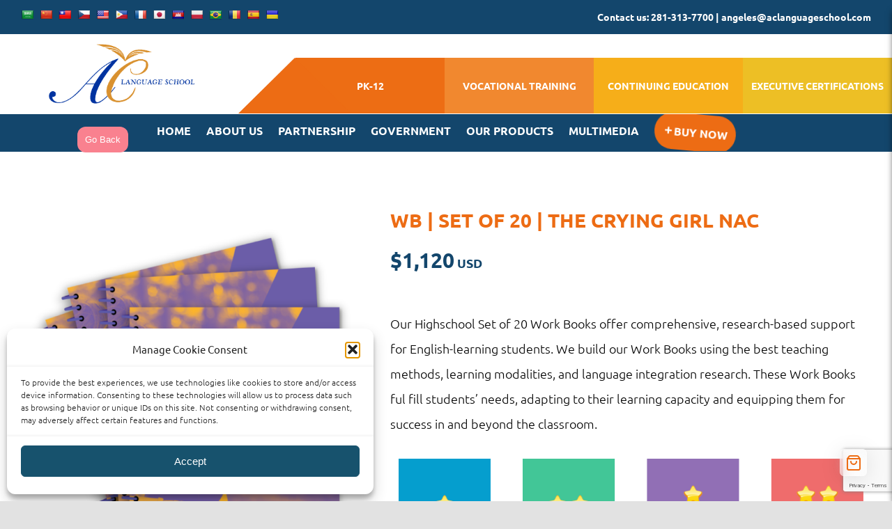

--- FILE ---
content_type: text/html; charset=UTF-8
request_url: https://www.aclanguageschool.com/product/wb-set-of-20-the-crying-girl-nac/
body_size: 26811
content:
<!DOCTYPE html>
<html class="avada-html-layout-wide avada-html-header-position-top" lang="en-US" prefix="og: http://ogp.me/ns# fb: http://ogp.me/ns/fb#">
<head>
	<meta http-equiv="X-UA-Compatible" content="IE=edge" />
	<meta http-equiv="Content-Type" content="text/html; charset=utf-8"/>
	<meta name="viewport" content="width=device-width, initial-scale=1" />
	<title>WB | Set of 20 | The Crying girl NAC &#8211; AC Language School</title>
<meta name='robots' content='max-image-preview:large' />
<link rel="prefetch" href="https://www.aclanguageschool.com/wp-content/plugins/woo-min-max-quantity-step-control-single/assets/js/custom.js">
<link rel="prefetch" href="https://www.aclanguageschool.com/wp-content/plugins/woo-min-max-quantity-step-control-single/assets/css/wcmmq-front.css">
<link rel='dns-prefetch' href='//translate.google.com' />
<link rel='dns-prefetch' href='//www.googletagmanager.com' />
<link rel="alternate" type="application/rss+xml" title="AC Language School &raquo; Feed" href="https://www.aclanguageschool.com/feed/" />
<link rel="alternate" type="application/rss+xml" title="AC Language School &raquo; Comments Feed" href="https://www.aclanguageschool.com/comments/feed/" />
		
		
		
				<link rel="alternate" title="oEmbed (JSON)" type="application/json+oembed" href="https://www.aclanguageschool.com/wp-json/oembed/1.0/embed?url=https%3A%2F%2Fwww.aclanguageschool.com%2Fproduct%2Fwb-set-of-20-the-crying-girl-nac%2F" />
<link rel="alternate" title="oEmbed (XML)" type="text/xml+oembed" href="https://www.aclanguageschool.com/wp-json/oembed/1.0/embed?url=https%3A%2F%2Fwww.aclanguageschool.com%2Fproduct%2Fwb-set-of-20-the-crying-girl-nac%2F&#038;format=xml" />
					<meta name="description" content="Our Highschool Set of 20 Work Books offer comprehensive, research-based support for English-learning students. We build our Work Books using the best teaching methods, learning modalities, and language integration research. These Work Books ful fill students’ needs, adapting to their learning capacity and equipping them for success in and beyond the classroom."/>
				
		<meta property="og:locale" content="en_US"/>
		<meta property="og:type" content="article"/>
		<meta property="og:site_name" content="AC Language School"/>
		<meta property="og:title" content="  WB | Set of 20 | The Crying girl NAC"/>
				<meta property="og:description" content="Our Highschool Set of 20 Work Books offer comprehensive, research-based support for English-learning students. We build our Work Books using the best teaching methods, learning modalities, and language integration research. These Work Books ful fill students’ needs, adapting to their learning capacity and equipping them for success in and beyond the classroom."/>
				<meta property="og:url" content="https://www.aclanguageschool.com/product/wb-set-of-20-the-crying-girl-nac/"/>
													<meta property="article:modified_time" content="2022-06-16T21:20:31+00:00"/>
											<meta property="og:image" content="https://www.aclanguageschool.com/wp-content/uploads/2021/02/ACLS_Set20_EnglishProgram-39.png"/>
		<meta property="og:image:width" content="834"/>
		<meta property="og:image:height" content="1050"/>
		<meta property="og:image:type" content="image/png"/>
				<style id='wp-img-auto-sizes-contain-inline-css' type='text/css'>
img:is([sizes=auto i],[sizes^="auto," i]){contain-intrinsic-size:3000px 1500px}
/*# sourceURL=wp-img-auto-sizes-contain-inline-css */
</style>

<link rel='stylesheet' id='berocket_mm_quantity_style-css' href='https://www.aclanguageschool.com/wp-content/plugins/minmax-quantity-for-woocommerce/css/shop.css?ver=1.3.8.3' type='text/css' media='all' />
<link rel='stylesheet' id='taiowc-style-css' href='https://www.aclanguageschool.com/wp-content/plugins/th-all-in-one-woo-cart/assets/css/style.css?ver=6.9' type='text/css' media='all' />
<style id='taiowc-style-inline-css' type='text/css'>
.cart-count-item{display:block;}.cart_fixed_1 .cart-count-item{display:block;}.cart-heading svg{display:block}.cart_fixed_1 .taiowc-content{right:36px; bottom:36px; left:auto} .taiowc-wrap.cart_fixed_2{right:0;left:auto;}.cart_fixed_2 .taiowc-content{
    border-radius: 5px 0px 0px 0px;} .cart_fixed_2 .taiowc-cart-close{left:-20px;}
/*# sourceURL=taiowc-style-inline-css */
</style>
<link rel='stylesheet' id='th-icon-css-css' href='https://www.aclanguageschool.com/wp-content/plugins/th-all-in-one-woo-cart/th-icon/style.css?ver=2.2.2' type='text/css' media='all' />
<link rel='stylesheet' id='dashicons-css' href='https://www.aclanguageschool.com/wp-includes/css/dashicons.min.css?ver=6.9' type='text/css' media='all' />
<style id='wp-emoji-styles-inline-css' type='text/css'>

	img.wp-smiley, img.emoji {
		display: inline !important;
		border: none !important;
		box-shadow: none !important;
		height: 1em !important;
		width: 1em !important;
		margin: 0 0.07em !important;
		vertical-align: -0.1em !important;
		background: none !important;
		padding: 0 !important;
	}
/*# sourceURL=wp-emoji-styles-inline-css */
</style>
<link rel='stylesheet' id='wp-block-library-css' href='https://www.aclanguageschool.com/wp-includes/css/dist/block-library/style.min.css?ver=6.9' type='text/css' media='all' />
<style id='global-styles-inline-css' type='text/css'>
:root{--wp--preset--aspect-ratio--square: 1;--wp--preset--aspect-ratio--4-3: 4/3;--wp--preset--aspect-ratio--3-4: 3/4;--wp--preset--aspect-ratio--3-2: 3/2;--wp--preset--aspect-ratio--2-3: 2/3;--wp--preset--aspect-ratio--16-9: 16/9;--wp--preset--aspect-ratio--9-16: 9/16;--wp--preset--color--black: #000000;--wp--preset--color--cyan-bluish-gray: #abb8c3;--wp--preset--color--white: #ffffff;--wp--preset--color--pale-pink: #f78da7;--wp--preset--color--vivid-red: #cf2e2e;--wp--preset--color--luminous-vivid-orange: #ff6900;--wp--preset--color--luminous-vivid-amber: #fcb900;--wp--preset--color--light-green-cyan: #7bdcb5;--wp--preset--color--vivid-green-cyan: #00d084;--wp--preset--color--pale-cyan-blue: #8ed1fc;--wp--preset--color--vivid-cyan-blue: #0693e3;--wp--preset--color--vivid-purple: #9b51e0;--wp--preset--color--awb-color-1: #ffffff;--wp--preset--color--awb-color-2: #f9f9fb;--wp--preset--color--awb-color-3: #f2f3f5;--wp--preset--color--awb-color-4: #e2e2e2;--wp--preset--color--awb-color-5: #828998;--wp--preset--color--awb-color-6: #824b82;--wp--preset--color--awb-color-7: #4a4e57;--wp--preset--color--awb-color-8: #212934;--wp--preset--color--awb-color-custom-10: #65bc7b;--wp--preset--color--awb-color-custom-11: #855bd4;--wp--preset--color--awb-color-custom-12: #333333;--wp--preset--color--awb-color-custom-13: rgba(242,243,245,0.7);--wp--preset--color--awb-color-custom-14: #1d242d;--wp--preset--color--awb-color-custom-15: #fca155;--wp--preset--color--awb-color-custom-16: rgba(242,243,245,0.8);--wp--preset--color--awb-color-custom-17: rgba(255,255,255,0.8);--wp--preset--color--awb-color-custom-18: #000000;--wp--preset--gradient--vivid-cyan-blue-to-vivid-purple: linear-gradient(135deg,rgb(6,147,227) 0%,rgb(155,81,224) 100%);--wp--preset--gradient--light-green-cyan-to-vivid-green-cyan: linear-gradient(135deg,rgb(122,220,180) 0%,rgb(0,208,130) 100%);--wp--preset--gradient--luminous-vivid-amber-to-luminous-vivid-orange: linear-gradient(135deg,rgb(252,185,0) 0%,rgb(255,105,0) 100%);--wp--preset--gradient--luminous-vivid-orange-to-vivid-red: linear-gradient(135deg,rgb(255,105,0) 0%,rgb(207,46,46) 100%);--wp--preset--gradient--very-light-gray-to-cyan-bluish-gray: linear-gradient(135deg,rgb(238,238,238) 0%,rgb(169,184,195) 100%);--wp--preset--gradient--cool-to-warm-spectrum: linear-gradient(135deg,rgb(74,234,220) 0%,rgb(151,120,209) 20%,rgb(207,42,186) 40%,rgb(238,44,130) 60%,rgb(251,105,98) 80%,rgb(254,248,76) 100%);--wp--preset--gradient--blush-light-purple: linear-gradient(135deg,rgb(255,206,236) 0%,rgb(152,150,240) 100%);--wp--preset--gradient--blush-bordeaux: linear-gradient(135deg,rgb(254,205,165) 0%,rgb(254,45,45) 50%,rgb(107,0,62) 100%);--wp--preset--gradient--luminous-dusk: linear-gradient(135deg,rgb(255,203,112) 0%,rgb(199,81,192) 50%,rgb(65,88,208) 100%);--wp--preset--gradient--pale-ocean: linear-gradient(135deg,rgb(255,245,203) 0%,rgb(182,227,212) 50%,rgb(51,167,181) 100%);--wp--preset--gradient--electric-grass: linear-gradient(135deg,rgb(202,248,128) 0%,rgb(113,206,126) 100%);--wp--preset--gradient--midnight: linear-gradient(135deg,rgb(2,3,129) 0%,rgb(40,116,252) 100%);--wp--preset--font-size--small: 13.5px;--wp--preset--font-size--medium: 20px;--wp--preset--font-size--large: 27px;--wp--preset--font-size--x-large: 42px;--wp--preset--font-size--normal: 18px;--wp--preset--font-size--xlarge: 36px;--wp--preset--font-size--huge: 54px;--wp--preset--spacing--20: 0.44rem;--wp--preset--spacing--30: 0.67rem;--wp--preset--spacing--40: 1rem;--wp--preset--spacing--50: 1.5rem;--wp--preset--spacing--60: 2.25rem;--wp--preset--spacing--70: 3.38rem;--wp--preset--spacing--80: 5.06rem;--wp--preset--shadow--natural: 6px 6px 9px rgba(0, 0, 0, 0.2);--wp--preset--shadow--deep: 12px 12px 50px rgba(0, 0, 0, 0.4);--wp--preset--shadow--sharp: 6px 6px 0px rgba(0, 0, 0, 0.2);--wp--preset--shadow--outlined: 6px 6px 0px -3px rgb(255, 255, 255), 6px 6px rgb(0, 0, 0);--wp--preset--shadow--crisp: 6px 6px 0px rgb(0, 0, 0);}:where(.is-layout-flex){gap: 0.5em;}:where(.is-layout-grid){gap: 0.5em;}body .is-layout-flex{display: flex;}.is-layout-flex{flex-wrap: wrap;align-items: center;}.is-layout-flex > :is(*, div){margin: 0;}body .is-layout-grid{display: grid;}.is-layout-grid > :is(*, div){margin: 0;}:where(.wp-block-columns.is-layout-flex){gap: 2em;}:where(.wp-block-columns.is-layout-grid){gap: 2em;}:where(.wp-block-post-template.is-layout-flex){gap: 1.25em;}:where(.wp-block-post-template.is-layout-grid){gap: 1.25em;}.has-black-color{color: var(--wp--preset--color--black) !important;}.has-cyan-bluish-gray-color{color: var(--wp--preset--color--cyan-bluish-gray) !important;}.has-white-color{color: var(--wp--preset--color--white) !important;}.has-pale-pink-color{color: var(--wp--preset--color--pale-pink) !important;}.has-vivid-red-color{color: var(--wp--preset--color--vivid-red) !important;}.has-luminous-vivid-orange-color{color: var(--wp--preset--color--luminous-vivid-orange) !important;}.has-luminous-vivid-amber-color{color: var(--wp--preset--color--luminous-vivid-amber) !important;}.has-light-green-cyan-color{color: var(--wp--preset--color--light-green-cyan) !important;}.has-vivid-green-cyan-color{color: var(--wp--preset--color--vivid-green-cyan) !important;}.has-pale-cyan-blue-color{color: var(--wp--preset--color--pale-cyan-blue) !important;}.has-vivid-cyan-blue-color{color: var(--wp--preset--color--vivid-cyan-blue) !important;}.has-vivid-purple-color{color: var(--wp--preset--color--vivid-purple) !important;}.has-black-background-color{background-color: var(--wp--preset--color--black) !important;}.has-cyan-bluish-gray-background-color{background-color: var(--wp--preset--color--cyan-bluish-gray) !important;}.has-white-background-color{background-color: var(--wp--preset--color--white) !important;}.has-pale-pink-background-color{background-color: var(--wp--preset--color--pale-pink) !important;}.has-vivid-red-background-color{background-color: var(--wp--preset--color--vivid-red) !important;}.has-luminous-vivid-orange-background-color{background-color: var(--wp--preset--color--luminous-vivid-orange) !important;}.has-luminous-vivid-amber-background-color{background-color: var(--wp--preset--color--luminous-vivid-amber) !important;}.has-light-green-cyan-background-color{background-color: var(--wp--preset--color--light-green-cyan) !important;}.has-vivid-green-cyan-background-color{background-color: var(--wp--preset--color--vivid-green-cyan) !important;}.has-pale-cyan-blue-background-color{background-color: var(--wp--preset--color--pale-cyan-blue) !important;}.has-vivid-cyan-blue-background-color{background-color: var(--wp--preset--color--vivid-cyan-blue) !important;}.has-vivid-purple-background-color{background-color: var(--wp--preset--color--vivid-purple) !important;}.has-black-border-color{border-color: var(--wp--preset--color--black) !important;}.has-cyan-bluish-gray-border-color{border-color: var(--wp--preset--color--cyan-bluish-gray) !important;}.has-white-border-color{border-color: var(--wp--preset--color--white) !important;}.has-pale-pink-border-color{border-color: var(--wp--preset--color--pale-pink) !important;}.has-vivid-red-border-color{border-color: var(--wp--preset--color--vivid-red) !important;}.has-luminous-vivid-orange-border-color{border-color: var(--wp--preset--color--luminous-vivid-orange) !important;}.has-luminous-vivid-amber-border-color{border-color: var(--wp--preset--color--luminous-vivid-amber) !important;}.has-light-green-cyan-border-color{border-color: var(--wp--preset--color--light-green-cyan) !important;}.has-vivid-green-cyan-border-color{border-color: var(--wp--preset--color--vivid-green-cyan) !important;}.has-pale-cyan-blue-border-color{border-color: var(--wp--preset--color--pale-cyan-blue) !important;}.has-vivid-cyan-blue-border-color{border-color: var(--wp--preset--color--vivid-cyan-blue) !important;}.has-vivid-purple-border-color{border-color: var(--wp--preset--color--vivid-purple) !important;}.has-vivid-cyan-blue-to-vivid-purple-gradient-background{background: var(--wp--preset--gradient--vivid-cyan-blue-to-vivid-purple) !important;}.has-light-green-cyan-to-vivid-green-cyan-gradient-background{background: var(--wp--preset--gradient--light-green-cyan-to-vivid-green-cyan) !important;}.has-luminous-vivid-amber-to-luminous-vivid-orange-gradient-background{background: var(--wp--preset--gradient--luminous-vivid-amber-to-luminous-vivid-orange) !important;}.has-luminous-vivid-orange-to-vivid-red-gradient-background{background: var(--wp--preset--gradient--luminous-vivid-orange-to-vivid-red) !important;}.has-very-light-gray-to-cyan-bluish-gray-gradient-background{background: var(--wp--preset--gradient--very-light-gray-to-cyan-bluish-gray) !important;}.has-cool-to-warm-spectrum-gradient-background{background: var(--wp--preset--gradient--cool-to-warm-spectrum) !important;}.has-blush-light-purple-gradient-background{background: var(--wp--preset--gradient--blush-light-purple) !important;}.has-blush-bordeaux-gradient-background{background: var(--wp--preset--gradient--blush-bordeaux) !important;}.has-luminous-dusk-gradient-background{background: var(--wp--preset--gradient--luminous-dusk) !important;}.has-pale-ocean-gradient-background{background: var(--wp--preset--gradient--pale-ocean) !important;}.has-electric-grass-gradient-background{background: var(--wp--preset--gradient--electric-grass) !important;}.has-midnight-gradient-background{background: var(--wp--preset--gradient--midnight) !important;}.has-small-font-size{font-size: var(--wp--preset--font-size--small) !important;}.has-medium-font-size{font-size: var(--wp--preset--font-size--medium) !important;}.has-large-font-size{font-size: var(--wp--preset--font-size--large) !important;}.has-x-large-font-size{font-size: var(--wp--preset--font-size--x-large) !important;}
/*# sourceURL=global-styles-inline-css */
</style>

<style id='classic-theme-styles-inline-css' type='text/css'>
/*! This file is auto-generated */
.wp-block-button__link{color:#fff;background-color:#32373c;border-radius:9999px;box-shadow:none;text-decoration:none;padding:calc(.667em + 2px) calc(1.333em + 2px);font-size:1.125em}.wp-block-file__button{background:#32373c;color:#fff;text-decoration:none}
/*# sourceURL=/wp-includes/css/classic-themes.min.css */
</style>
<link rel='stylesheet' id='wapf-frontend-css-css' href='https://www.aclanguageschool.com/wp-content/plugins/advanced-product-fields-for-woocommerce/assets/css/frontend.min.css?ver=1.6.18' type='text/css' media='all' />
<link rel='stylesheet' id='google-language-translator-css' href='https://www.aclanguageschool.com/wp-content/plugins/google-language-translator/css/style.css?ver=6.0.20' type='text/css' media='' />
<link rel='stylesheet' id='wplfcf7-select2-css-css' href='https://www.aclanguageschool.com/wp-content/plugins/product-list-field-for-contact-form-7/assets/css/select2.css?ver=1.0.0' type='text/css' media='all' />
<link rel='stylesheet' id='wplfcf7-front-css-css' href='https://www.aclanguageschool.com/wp-content/plugins/product-list-field-for-contact-form-7/assets/css/front.css?ver=1.0.0' type='text/css' media='all' />
<link rel='stylesheet' id='RSFFCF7-style-css-css' href='https://www.aclanguageschool.com/wp-content/plugins/range-slider-field-for-contact-form-7/assets/css/style.css?ver=2.0.0' type='text/css' media='all' />
<link rel='stylesheet' id='RSFFCF7-jquery-ui-css-css' href='https://www.aclanguageschool.com/wp-content/plugins/range-slider-field-for-contact-form-7/assets/js/range-jquery-ui.min.css?ver=2.0.0' type='text/css' media='all' />
<link rel='stylesheet' id='RSFFCF7-jquery-ui-slider-pips-css-css' href='https://www.aclanguageschool.com/wp-content/plugins/range-slider-field-for-contact-form-7/assets/js/jquery-ui-slider-pips.css?ver=2.0.0' type='text/css' media='all' />
<style id='woocommerce-inline-inline-css' type='text/css'>
.woocommerce form .form-row .required { visibility: visible; }
/*# sourceURL=woocommerce-inline-inline-css */
</style>
<link rel='stylesheet' id='wt-woocommerce-related-products-css' href='https://www.aclanguageschool.com/wp-content/plugins/wt-woocommerce-related-products/public/css/custom-related-products-public.css?ver=1.7.6' type='text/css' media='all' />
<link rel='stylesheet' id='carousel-css-css' href='https://www.aclanguageschool.com/wp-content/plugins/wt-woocommerce-related-products/public/css/owl.carousel.min.css?ver=1.7.6' type='text/css' media='all' />
<link rel='stylesheet' id='carousel-theme-css-css' href='https://www.aclanguageschool.com/wp-content/plugins/wt-woocommerce-related-products/public/css/owl.theme.default.min.css?ver=1.7.6' type='text/css' media='all' />
<link rel='stylesheet' id='cmplz-general-css' href='https://www.aclanguageschool.com/wp-content/plugins/complianz-gdpr/assets/css/cookieblocker.min.css?ver=1767042436' type='text/css' media='all' />
<link rel='stylesheet' id='datatables-css' href='https://www.aclanguageschool.com/wp-content/plugins/wpc-product-table-premium/assets/libs/datatables/datatables.min.css?ver=1.10.22' type='text/css' media='all' />
<link rel='stylesheet' id='wpcpt-frontend-css' href='https://www.aclanguageschool.com/wp-content/plugins/wpc-product-table-premium/assets/css/frontend.css?ver=3.1.0' type='text/css' media='all' />
<link rel='stylesheet' id='child-style-css' href='https://www.aclanguageschool.com/wp-content/themes/Avada-Child-Theme/style.css?ver=6.9' type='text/css' media='all' />
<link rel='stylesheet' id='wcmmq-front-style-css' href='https://www.aclanguageschool.com/wp-content/plugins/woo-min-max-quantity-step-control-single/assets/css/wcmmq-front.css?ver=7.0.4.1.1767042508' type='text/css' media='all' />
<link rel='stylesheet' id='fusion-dynamic-css-css' href='https://www.aclanguageschool.com/wp-content/uploads/fusion-styles/626a3c5b6dc84b13060dfbcf215d6752.min.css?ver=3.14.2' type='text/css' media='all' />
<script type="text/javascript" src="https://www.aclanguageschool.com/wp-includes/js/jquery/jquery.min.js?ver=3.7.1" id="jquery-core-js"></script>
<script type="text/javascript" src="https://www.aclanguageschool.com/wp-includes/js/jquery/jquery-migrate.min.js?ver=3.4.1" id="jquery-migrate-js"></script>
<script type="text/javascript" id="jquery-js-after">
/* <![CDATA[ */
if (typeof (window.wpfReadyList) == "undefined") {
			var v = jQuery.fn.jquery;
			if (v && parseInt(v) >= 3 && window.self === window.top) {
				var readyList=[];
				window.originalReadyMethod = jQuery.fn.ready;
				jQuery.fn.ready = function(){
					if(arguments.length && arguments.length > 0 && typeof arguments[0] === "function") {
						readyList.push({"c": this, "a": arguments});
					}
					return window.originalReadyMethod.apply( this, arguments );
				};
				window.wpfReadyList = readyList;
			}}
//# sourceURL=jquery-js-after
/* ]]> */
</script>
<script type="text/javascript" id="taiowc-cart-script-js-extra">
/* <![CDATA[ */
var taiowc_param = {"ajax_url":"https://www.aclanguageschool.com/wp-admin/admin-ajax.php","wc_ajax_url":"/?wc-ajax=%%endpoint%%","update_qty_nonce":"16a6b3aa81","html":{"successNotice":"\u003Cul class=\"taiowc-notices-msg\"\u003E\u003Cli class=\"taiowc-notice-success\"\u003E\u003C/li\u003E\u003C/ul\u003E","errorNotice":"\u003Cul class=\"taiowc-notices-msg\"\u003E\u003Cli class=\"taiowc-notice-error\"\u003E\u003C/li\u003E\u003C/ul\u003E"},"taiowc-cart_open":"simple-open"};
//# sourceURL=taiowc-cart-script-js-extra
/* ]]> */
</script>
<script type="text/javascript" src="https://www.aclanguageschool.com/wp-content/plugins/th-all-in-one-woo-cart/assets/js/taiowc-cart.js?ver=2.2.2" id="taiowc-cart-script-js" defer="defer" data-wp-strategy="defer"></script>
<script type="text/javascript" src="https://www.aclanguageschool.com/wp-content/plugins/minmax-quantity-for-woocommerce/js/frontend.js?ver=6.9" id="berocket-front-cart-js-js"></script>
<script type="text/javascript" src="https://www.aclanguageschool.com/wp-content/plugins/range-slider-field-for-contact-form-7/assets/js/range-jquery-range.min.js?ver=1.12.1" id="RSFFCF7-range-jquery-ui-js-js"></script>
<script type="text/javascript" src="https://www.aclanguageschool.com/wp-content/plugins/range-slider-field-for-contact-form-7/assets/js/front.js?ver=2.0.0" id="RSFFCF7-front-js-js"></script>
<script type="text/javascript" src="https://www.aclanguageschool.com/wp-content/plugins/range-slider-field-for-contact-form-7/assets/js/jquery-ui-slider-pips.js?ver=2.0.0" id="RSFFCF7-jquery-ui-slider-pips-js-js"></script>
<script type="text/javascript" src="https://www.aclanguageschool.com/wp-content/plugins/range-slider-field-for-contact-form-7/assets/js/jquery.ui.touch-punch.min.js?ver=2.0.0" id="RSFFCF7-jquery-ui-touch-punch-min-js-js"></script>
<script type="text/javascript" src="//www.aclanguageschool.com/wp-content/plugins/revslider/sr6/assets/js/rbtools.min.js?ver=6.7.40" async id="tp-tools-js"></script>
<script type="text/javascript" src="//www.aclanguageschool.com/wp-content/plugins/revslider/sr6/assets/js/rs6.min.js?ver=6.7.39" async id="revmin-js"></script>
<script type="text/javascript" src="https://www.aclanguageschool.com/wp-content/plugins/woocommerce/assets/js/js-cookie/js.cookie.min.js?ver=2.1.4-wc.10.4.3" id="wc-js-cookie-js" defer="defer" data-wp-strategy="defer"></script>
<script type="text/javascript" id="wc-cart-fragments-js-extra">
/* <![CDATA[ */
var wc_cart_fragments_params = {"ajax_url":"/wp-admin/admin-ajax.php","wc_ajax_url":"/?wc-ajax=%%endpoint%%","cart_hash_key":"wc_cart_hash_0022ac16ef5fdb6164d5f643bb4f7553","fragment_name":"wc_fragments_0022ac16ef5fdb6164d5f643bb4f7553","request_timeout":"5000"};
//# sourceURL=wc-cart-fragments-js-extra
/* ]]> */
</script>
<script type="text/javascript" src="https://www.aclanguageschool.com/wp-content/plugins/woocommerce/assets/js/frontend/cart-fragments.min.js?ver=10.4.3" id="wc-cart-fragments-js" defer="defer" data-wp-strategy="defer"></script>
<script type="text/javascript" src="https://www.aclanguageschool.com/wp-content/plugins/woocommerce/assets/js/jquery-blockui/jquery.blockUI.min.js?ver=2.7.0-wc.10.4.3" id="wc-jquery-blockui-js" defer="defer" data-wp-strategy="defer"></script>
<script type="text/javascript" id="wc-add-to-cart-js-extra">
/* <![CDATA[ */
var wc_add_to_cart_params = {"ajax_url":"/wp-admin/admin-ajax.php","wc_ajax_url":"/?wc-ajax=%%endpoint%%","i18n_view_cart":"View cart","cart_url":"https://www.aclanguageschool.com/cart/","is_cart":"","cart_redirect_after_add":"no"};
//# sourceURL=wc-add-to-cart-js-extra
/* ]]> */
</script>
<script type="text/javascript" src="https://www.aclanguageschool.com/wp-content/plugins/woocommerce/assets/js/frontend/add-to-cart.min.js?ver=10.4.3" id="wc-add-to-cart-js" defer="defer" data-wp-strategy="defer"></script>
<script type="text/javascript" src="https://www.aclanguageschool.com/wp-content/plugins/woocommerce/assets/js/zoom/jquery.zoom.min.js?ver=1.7.21-wc.10.4.3" id="wc-zoom-js" defer="defer" data-wp-strategy="defer"></script>
<script type="text/javascript" src="https://www.aclanguageschool.com/wp-content/plugins/woocommerce/assets/js/flexslider/jquery.flexslider.min.js?ver=2.7.2-wc.10.4.3" id="wc-flexslider-js" defer="defer" data-wp-strategy="defer"></script>
<script type="text/javascript" id="wc-single-product-js-extra">
/* <![CDATA[ */
var wc_single_product_params = {"i18n_required_rating_text":"Please select a rating","i18n_rating_options":["1 of 5 stars","2 of 5 stars","3 of 5 stars","4 of 5 stars","5 of 5 stars"],"i18n_product_gallery_trigger_text":"View full-screen image gallery","review_rating_required":"yes","flexslider":{"rtl":false,"animation":"slide","smoothHeight":true,"directionNav":true,"controlNav":"thumbnails","slideshow":false,"animationSpeed":500,"animationLoop":false,"allowOneSlide":false,"prevText":"\u003Ci class=\"awb-icon-angle-left\"\u003E\u003C/i\u003E","nextText":"\u003Ci class=\"awb-icon-angle-right\"\u003E\u003C/i\u003E"},"zoom_enabled":"1","zoom_options":[],"photoswipe_enabled":"","photoswipe_options":{"shareEl":false,"closeOnScroll":false,"history":false,"hideAnimationDuration":0,"showAnimationDuration":0},"flexslider_enabled":"1"};
//# sourceURL=wc-single-product-js-extra
/* ]]> */
</script>
<script type="text/javascript" src="https://www.aclanguageschool.com/wp-content/plugins/woocommerce/assets/js/frontend/single-product.min.js?ver=10.4.3" id="wc-single-product-js" defer="defer" data-wp-strategy="defer"></script>
<script type="text/javascript" id="woocommerce-js-extra">
/* <![CDATA[ */
var woocommerce_params = {"ajax_url":"/wp-admin/admin-ajax.php","wc_ajax_url":"/?wc-ajax=%%endpoint%%","i18n_password_show":"Show password","i18n_password_hide":"Hide password"};
//# sourceURL=woocommerce-js-extra
/* ]]> */
</script>
<script type="text/javascript" src="https://www.aclanguageschool.com/wp-content/plugins/woocommerce/assets/js/frontend/woocommerce.min.js?ver=10.4.3" id="woocommerce-js" defer="defer" data-wp-strategy="defer"></script>
<script type="text/javascript" src="https://www.aclanguageschool.com/wp-content/plugins/wt-woocommerce-related-products/public/js/custom-related-products-public.js?ver=1.7.6" id="wt-woocommerce-related-products-js"></script>
<script type="text/javascript" src="https://www.aclanguageschool.com/wp-content/plugins/wt-woocommerce-related-products/public/js/wt_owl_carousel.js?ver=1.7.6" id="wt-owl-js-js"></script>

<!-- Google tag (gtag.js) snippet added by Site Kit -->
<!-- Google Analytics snippet added by Site Kit -->
<script type="text/javascript" src="https://www.googletagmanager.com/gtag/js?id=GT-MR4HKN4" id="google_gtagjs-js" async></script>
<script type="text/javascript" id="google_gtagjs-js-after">
/* <![CDATA[ */
window.dataLayer = window.dataLayer || [];function gtag(){dataLayer.push(arguments);}
gtag("set","linker",{"domains":["www.aclanguageschool.com"]});
gtag("js", new Date());
gtag("set", "developer_id.dZTNiMT", true);
gtag("config", "GT-MR4HKN4");
//# sourceURL=google_gtagjs-js-after
/* ]]> */
</script>
<link rel="https://api.w.org/" href="https://www.aclanguageschool.com/wp-json/" /><link rel="alternate" title="JSON" type="application/json" href="https://www.aclanguageschool.com/wp-json/wp/v2/product/1847" /><link rel="EditURI" type="application/rsd+xml" title="RSD" href="https://www.aclanguageschool.com/xmlrpc.php?rsd" />
<meta name="generator" content="WordPress 6.9" />
<meta name="generator" content="WooCommerce 10.4.3" />
<link rel="canonical" href="https://www.aclanguageschool.com/product/wb-set-of-20-the-crying-girl-nac/" />
<link rel='shortlink' href='https://www.aclanguageschool.com/?p=1847' />
<style>div#prisma div#flags ul li {
    padding-right: 7px !important;
}
select.goog-te-combo {
    color: #fff !important;
    background: #211158 !important;
}
.skiptranslate.goog-te-gadget {
    line-height: 1;
}
span.fusion-contact-info-phone-number {
    display: flex;
}
div#google_language_translator {
    margin-top: 4px;
}
div#flags {
    width: fit-content;
    float: left;
}
span.fusion-header-separator {
    display: none !important;
}p.hello{font-size:12px;color:darkgray;}#google_language_translator,#flags{text-align:left;}#google_language_translator{clear:both;}#flags{width:165px;}#flags a{display:inline-block;margin-right:2px;}#google_language_translator a{display:none!important;}div.skiptranslate.goog-te-gadget{display:inline!important;}.goog-te-gadget{color:transparent!important;}.goog-te-gadget{font-size:0px!important;}.goog-branding{display:none;}.goog-tooltip{display: none!important;}.goog-tooltip:hover{display: none!important;}.goog-text-highlight{background-color:transparent!important;border:none!important;box-shadow:none!important;}#google_language_translator{display:none;}#google_language_translator select.goog-te-combo{color:#32373c;}div.skiptranslate{display:none!important;}body{top:0px!important;}#goog-gt-{display:none!important;}font font{background-color:transparent!important;box-shadow:none!important;position:initial!important;}#glt-translate-trigger{left:20px;right:auto;}#glt-translate-trigger > span{color:#ffffff;}#glt-translate-trigger{background:#f89406;}.goog-te-gadget .goog-te-combo{width:100%;}#google_language_translator .goog-te-gadget .goog-te-combo{background:#ffffff;border:0!important;}</style><meta name="generator" content="Site Kit by Google 1.170.0" /><style></style>			<style>.cmplz-hidden {
					display: none !important;
				}</style><style type="text/css">
span.wcmmq_prefix {
    float: left;
    padding: 10px;
    margin: 0;
}
</style>
<style type="text/css" id="css-fb-visibility">@media screen and (max-width: 800px){.fusion-no-small-visibility{display:none !important;}body .sm-text-align-center{text-align:center !important;}body .sm-text-align-left{text-align:left !important;}body .sm-text-align-right{text-align:right !important;}body .sm-text-align-justify{text-align:justify !important;}body .sm-flex-align-center{justify-content:center !important;}body .sm-flex-align-flex-start{justify-content:flex-start !important;}body .sm-flex-align-flex-end{justify-content:flex-end !important;}body .sm-mx-auto{margin-left:auto !important;margin-right:auto !important;}body .sm-ml-auto{margin-left:auto !important;}body .sm-mr-auto{margin-right:auto !important;}body .fusion-absolute-position-small{position:absolute;width:100%;}.awb-sticky.awb-sticky-small{ position: sticky; top: var(--awb-sticky-offset,0); }}@media screen and (min-width: 801px) and (max-width: 1024px){.fusion-no-medium-visibility{display:none !important;}body .md-text-align-center{text-align:center !important;}body .md-text-align-left{text-align:left !important;}body .md-text-align-right{text-align:right !important;}body .md-text-align-justify{text-align:justify !important;}body .md-flex-align-center{justify-content:center !important;}body .md-flex-align-flex-start{justify-content:flex-start !important;}body .md-flex-align-flex-end{justify-content:flex-end !important;}body .md-mx-auto{margin-left:auto !important;margin-right:auto !important;}body .md-ml-auto{margin-left:auto !important;}body .md-mr-auto{margin-right:auto !important;}body .fusion-absolute-position-medium{position:absolute;width:100%;}.awb-sticky.awb-sticky-medium{ position: sticky; top: var(--awb-sticky-offset,0); }}@media screen and (min-width: 1025px){.fusion-no-large-visibility{display:none !important;}body .lg-text-align-center{text-align:center !important;}body .lg-text-align-left{text-align:left !important;}body .lg-text-align-right{text-align:right !important;}body .lg-text-align-justify{text-align:justify !important;}body .lg-flex-align-center{justify-content:center !important;}body .lg-flex-align-flex-start{justify-content:flex-start !important;}body .lg-flex-align-flex-end{justify-content:flex-end !important;}body .lg-mx-auto{margin-left:auto !important;margin-right:auto !important;}body .lg-ml-auto{margin-left:auto !important;}body .lg-mr-auto{margin-right:auto !important;}body .fusion-absolute-position-large{position:absolute;width:100%;}.awb-sticky.awb-sticky-large{ position: sticky; top: var(--awb-sticky-offset,0); }}</style>	<noscript><style>.woocommerce-product-gallery{ opacity: 1 !important; }</style></noscript>
	<meta name="generator" content="Powered by Slider Revolution 6.7.39 - responsive, Mobile-Friendly Slider Plugin for WordPress with comfortable drag and drop interface." />
<link rel="icon" href="https://www.aclanguageschool.com/wp-content/uploads/2024/07/cropped-acfavicon-32x32.webp" sizes="32x32" />
<link rel="icon" href="https://www.aclanguageschool.com/wp-content/uploads/2024/07/cropped-acfavicon-192x192.webp" sizes="192x192" />
<link rel="apple-touch-icon" href="https://www.aclanguageschool.com/wp-content/uploads/2024/07/cropped-acfavicon-180x180.webp" />
<meta name="msapplication-TileImage" content="https://www.aclanguageschool.com/wp-content/uploads/2024/07/cropped-acfavicon-270x270.webp" />
<script>function setREVStartSize(e){
			//window.requestAnimationFrame(function() {
				window.RSIW = window.RSIW===undefined ? window.innerWidth : window.RSIW;
				window.RSIH = window.RSIH===undefined ? window.innerHeight : window.RSIH;
				try {
					var pw = document.getElementById(e.c).parentNode.offsetWidth,
						newh;
					pw = pw===0 || isNaN(pw) || (e.l=="fullwidth" || e.layout=="fullwidth") ? window.RSIW : pw;
					e.tabw = e.tabw===undefined ? 0 : parseInt(e.tabw);
					e.thumbw = e.thumbw===undefined ? 0 : parseInt(e.thumbw);
					e.tabh = e.tabh===undefined ? 0 : parseInt(e.tabh);
					e.thumbh = e.thumbh===undefined ? 0 : parseInt(e.thumbh);
					e.tabhide = e.tabhide===undefined ? 0 : parseInt(e.tabhide);
					e.thumbhide = e.thumbhide===undefined ? 0 : parseInt(e.thumbhide);
					e.mh = e.mh===undefined || e.mh=="" || e.mh==="auto" ? 0 : parseInt(e.mh,0);
					if(e.layout==="fullscreen" || e.l==="fullscreen")
						newh = Math.max(e.mh,window.RSIH);
					else{
						e.gw = Array.isArray(e.gw) ? e.gw : [e.gw];
						for (var i in e.rl) if (e.gw[i]===undefined || e.gw[i]===0) e.gw[i] = e.gw[i-1];
						e.gh = e.el===undefined || e.el==="" || (Array.isArray(e.el) && e.el.length==0)? e.gh : e.el;
						e.gh = Array.isArray(e.gh) ? e.gh : [e.gh];
						for (var i in e.rl) if (e.gh[i]===undefined || e.gh[i]===0) e.gh[i] = e.gh[i-1];
											
						var nl = new Array(e.rl.length),
							ix = 0,
							sl;
						e.tabw = e.tabhide>=pw ? 0 : e.tabw;
						e.thumbw = e.thumbhide>=pw ? 0 : e.thumbw;
						e.tabh = e.tabhide>=pw ? 0 : e.tabh;
						e.thumbh = e.thumbhide>=pw ? 0 : e.thumbh;
						for (var i in e.rl) nl[i] = e.rl[i]<window.RSIW ? 0 : e.rl[i];
						sl = nl[0];
						for (var i in nl) if (sl>nl[i] && nl[i]>0) { sl = nl[i]; ix=i;}
						var m = pw>(e.gw[ix]+e.tabw+e.thumbw) ? 1 : (pw-(e.tabw+e.thumbw)) / (e.gw[ix]);
						newh =  (e.gh[ix] * m) + (e.tabh + e.thumbh);
					}
					var el = document.getElementById(e.c);
					if (el!==null && el) el.style.height = newh+"px";
					el = document.getElementById(e.c+"_wrapper");
					if (el!==null && el) {
						el.style.height = newh+"px";
						el.style.display = "block";
					}
				} catch(e){
					console.log("Failure at Presize of Slider:" + e)
				}
			//});
		  };</script>
		<style type="text/css" id="wp-custom-css">
			






div#woo_pp_ec_button_checkout {
    right: 0 !important;
    display: block !important;
    float: right;
}
/* search page */
.search.search-results .fusion-posts-container.fusion-blog-layout-grid.fusion-blog-layout-grid-3.isotope.fusion-blog-pagination {
    display: flex;
    flex-wrap: wrap;
    flex-direction: row;
    height: auto !important;
}
.search-results #posts-container .fusion-blog-layout-grid .fusion-post-grid {
    width: 25% !important;
    gap: 0;
    margin: 0px !important;
    position: relative !important;
    float: left;
    left: auto !important;
    top: auto !important;
}

.search section#content {
    margin-top: 50px !important;
}
.search h2.title-heading-left.fusion-responsive-typography-calculated {
    font-size: 32px;
}
.search .fusion-price-rating {
    display: none;
}
.search p.fusion-single-line-meta {
    display: none;
}
.search .fusion-post-content-container {
    display: none;
}
.search .fusion-meta-info {
    display: none;
}
.search .fusion-content-sep.sep-double.sep-solid {
    display: none;
}
.search .fusion-post-content-wrapper {
    padding: 12px !important;
}
.search .fusion-post-wrapper .fusion-image-wrapper a img.attachment-full.size-full.wp-post-image {
    width: 200px !important;
    margin-left: auto;
    margin-right: auto;
}
.search .fusion-post-content-wrapper .fusion-post-content.post-content h2.entry-title.fusion-post-title.fusion-responsive-typography-calculated a {
    font-size: 14px !important;
}
.search .fusion-post-content-wrapper {
    padding: 12px !important;
    text-align: center;
}
/* end search page */		</style>
				<script type="text/javascript">
			var doc = document.documentElement;
			doc.setAttribute( 'data-useragent', navigator.userAgent );
		</script>
		<script src="https://cdnjs.cloudflare.com/ajax/libs/jspdf/1.3.5/jspdf.min.js"></script>

<script
      src="https://cdnjs.cloudflare.com/ajax/libs/dom-to-image/2.6.0/dom-to-image.min.js"
      integrity="sha512-01CJ9/g7e8cUmY0DFTMcUw/ikS799FHiOA0eyHsUWfOetgbx/t6oV4otQ5zXKQyIrQGTHSmRVPIgrgLcZi/WMA=="
      crossorigin="anonymous"
      referrerpolicy="no-referrer"
    ></script><style id="wpforms-css-vars-root">
				:root {
					--wpforms-field-border-radius: 3px;
--wpforms-field-border-style: solid;
--wpforms-field-border-size: 1px;
--wpforms-field-background-color: #ffffff;
--wpforms-field-border-color: rgba( 0, 0, 0, 0.25 );
--wpforms-field-border-color-spare: rgba( 0, 0, 0, 0.25 );
--wpforms-field-text-color: rgba( 0, 0, 0, 0.7 );
--wpforms-field-menu-color: #ffffff;
--wpforms-label-color: rgba( 0, 0, 0, 0.85 );
--wpforms-label-sublabel-color: rgba( 0, 0, 0, 0.55 );
--wpforms-label-error-color: #d63637;
--wpforms-button-border-radius: 3px;
--wpforms-button-border-style: none;
--wpforms-button-border-size: 1px;
--wpforms-button-background-color: #066aab;
--wpforms-button-border-color: #066aab;
--wpforms-button-text-color: #ffffff;
--wpforms-page-break-color: #066aab;
--wpforms-background-image: none;
--wpforms-background-position: center center;
--wpforms-background-repeat: no-repeat;
--wpforms-background-size: cover;
--wpforms-background-width: 100px;
--wpforms-background-height: 100px;
--wpforms-background-color: rgba( 0, 0, 0, 0 );
--wpforms-background-url: none;
--wpforms-container-padding: 0px;
--wpforms-container-border-style: none;
--wpforms-container-border-width: 1px;
--wpforms-container-border-color: #000000;
--wpforms-container-border-radius: 3px;
--wpforms-field-size-input-height: 43px;
--wpforms-field-size-input-spacing: 15px;
--wpforms-field-size-font-size: 16px;
--wpforms-field-size-line-height: 19px;
--wpforms-field-size-padding-h: 14px;
--wpforms-field-size-checkbox-size: 16px;
--wpforms-field-size-sublabel-spacing: 5px;
--wpforms-field-size-icon-size: 1;
--wpforms-label-size-font-size: 16px;
--wpforms-label-size-line-height: 19px;
--wpforms-label-size-sublabel-font-size: 14px;
--wpforms-label-size-sublabel-line-height: 17px;
--wpforms-button-size-font-size: 17px;
--wpforms-button-size-height: 41px;
--wpforms-button-size-padding-h: 15px;
--wpforms-button-size-margin-top: 10px;
--wpforms-container-shadow-size-box-shadow: none;

				}
			</style>
	<script>


  if (jQuery('.product.type-product.product_cat-continuing-education').length > 0) {
    jQuery('body.product-template-default').addClass('continuing-education');
    jQuery('div#boxed-wrapper').addClass('continuing-education');
  } else if (jQuery('.product.type-product.product_cat-foreign-language').length > 0) {
    jQuery('body.product-template-default').addClass('continuing-education');
    jQuery('div#boxed-wrapper').addClass('continuing-education');
  } else if (jQuery('.product.type-product.product_cat-executive-certification').length > 0) {
    jQuery('body.product-template-default').addClass('continuing-education');
    jQuery('div#boxed-wrapper').addClass('continuing-education');
  }

jQuery('#generar-orden').click(function() {
        jQuery("table#tabla-productos-clonada button.eliminar-fila").remove();
    
    jQuery("table#tabla-productos-clonada th").last().remove();
});






</script><link rel='stylesheet' id='wc-blocks-style-css' href='https://www.aclanguageschool.com/wp-content/plugins/woocommerce/assets/client/blocks/wc-blocks.css?ver=wc-10.4.3' type='text/css' media='all' />
<link rel='stylesheet' id='rs-plugin-settings-css' href='//www.aclanguageschool.com/wp-content/plugins/revslider/sr6/assets/css/rs6.css?ver=6.7.39' type='text/css' media='all' />
<style id='rs-plugin-settings-inline-css' type='text/css'>
#rs-demo-id {}
/*# sourceURL=rs-plugin-settings-inline-css */
</style>
</head>

<body data-cmplz=1 class="wp-singular product-template-default single single-product postid-1847 wp-theme-Avada wp-child-theme-Avada-Child-Theme theme-Avada woocommerce woocommerce-page woocommerce-no-js taiowc fusion-image-hovers fusion-pagination-sizing fusion-button_type-flat fusion-button_span-no fusion-button_gradient-linear avada-image-rollover-circle-yes avada-image-rollover-no fusion-body ltr fusion-sticky-header no-tablet-sticky-header no-mobile-sticky-header no-desktop-totop no-mobile-totop fusion-disable-outline fusion-sub-menu-fade mobile-logo-pos-center layout-wide-mode avada-has-boxed-modal-shadow- layout-scroll-offset-full avada-has-zero-margin-offset-top fusion-top-header menu-text-align-center fusion-woo-product-design-classic fusion-woo-shop-page-columns-4 fusion-woo-related-columns-4 fusion-woo-archive-page-columns-4 fusion-woocommerce-equal-heights avada-has-woo-gallery-disabled woo-sale-badge-circle woo-outofstock-badge-top_bar mobile-menu-design-flyout fusion-show-pagination-text fusion-header-layout-v4 avada-responsive avada-footer-fx-none avada-menu-highlight-style-bottombar fusion-search-form-clean fusion-main-menu-search-overlay fusion-avatar-circle avada-dropdown-styles avada-blog-layout-large avada-blog-archive-layout-large avada-header-shadow-no avada-menu-icon-position-left avada-has-megamenu-shadow avada-has-pagetitle-bg-full avada-has-breadcrumb-mobile-hidden avada-has-titlebar-hide avada-header-border-color-full-transparent avada-has-slidingbar-widgets avada-has-slidingbar-position-right avada-slidingbar-toggle-style-menu avada-has-slidingbar-sticky avada-has-pagination-width_height avada-flyout-menu-direction-right avada-ec-views-v1" data-awb-post-id="1847">
		<a class="skip-link screen-reader-text" href="#content">Skip to content</a>

	<div id="boxed-wrapper">
		
		<div id="wrapper" class="fusion-wrapper">
			<div id="home" style="position:relative;top:-1px;"></div>
							
					
			<header class="fusion-header-wrapper">
				<div class="fusion-header-v4 fusion-logo-alignment fusion-logo-center fusion-sticky-menu- fusion-sticky-logo- fusion-mobile-logo- fusion-sticky-menu-only fusion-header-menu-align-center fusion-mobile-menu-design-flyout fusion-header-has-flyout-menu">
					
<div class="fusion-secondary-header">
	<div class="fusion-row">
					<div class="fusion-alignleft">
				<div class="fusion-contact-info"><span class="fusion-contact-info-phone-number"><div id = "prisma"><div id="flags" class="size18"><ul id="sortable" class="ui-sortable" style="float:left"><li id='Arabic'><a href='#' title='Arabic' class='nturl notranslate ar flag Arabic'></a></li><li id='Chinese (Simplified)'><a href='#' title='Chinese (Simplified)' class='nturl notranslate zh-CN flag Chinese (Simplified)'></a></li><li id='Chinese (Traditional)'><a href='#' title='Chinese (Traditional)' class='nturl notranslate zh-TW flag Chinese (Traditional)'></a></li><li id='Czech'><a href='#' title='Czech' class='nturl notranslate cs flag Czech'></a></li><li id='English'><a href='#' title='English' class='nturl notranslate en flag united-states'></a></li><li id='Filipino'><a href='#' title='Filipino' class='nturl notranslate tl flag Filipino'></a></li><li id='French'><a href='#' title='French' class='nturl notranslate fr flag French'></a></li><li id='Japanese'><a href='#' title='Japanese' class='nturl notranslate ja flag Japanese'></a></li><li id='Khmer'><a href='#' title='Khmer' class='nturl notranslate km flag Khmer'></a></li><li id='Polish'><a href='#' title='Polish' class='nturl notranslate pl flag Polish'></a></li><li id='Portuguese'><a href='#' title='Portuguese' class='nturl notranslate pt flag brazil'></a></li><li id='Romanian'><a href='#' title='Romanian' class='nturl notranslate ro flag Romanian'></a></li><li id='Spanish'><a href='#' title='Spanish' class='nturl notranslate es flag Spanish'></a></li><li id='Ukrainian'><a href='#' title='Ukrainian' class='nturl notranslate uk flag Ukrainian'></a></li></ul></div><div id="google_language_translator" class="default-language-en"></div></div><button id="bkc" onclick="history.back()">Go Back</button></span><span class="fusion-header-separator">|</span><span class="fusion-contact-info-email-address"><a href="mailto:Co&#110;t&#97;&#99;&#116; &#117;&#115;:&#32; 2&#56;1&#45;&#51;1&#51;&#45;7&#55;&#48;&#48; &#124;   &#97;&#110;g&#101;&#108;&#101;s&#64;a&#99;l&#97;&#110;gu&#97;ge&#115;&#99;h&#111;&#111;&#108;&#46;&#99;o&#109;&#32; ">Co&#110;t&#97;&#99;&#116; &#117;&#115;:&#32; 2&#56;1&#45;&#51;1&#51;&#45;7&#55;&#48;&#48; &#124;   &#97;&#110;g&#101;&#108;&#101;s&#64;a&#99;l&#97;&#110;gu&#97;ge&#115;&#99;h&#111;&#111;&#108;&#46;&#99;o&#109;&#32; </a></span></div>			</div>
					</div>
</div>
<div class="fusion-header-sticky-height"></div>
<div class="fusion-sticky-header-wrapper"> <!-- start fusion sticky header wrapper -->
	<div class="fusion-header">
		<div class="fusion-row">
							<div class="fusion-header-has-flyout-menu-content">
							<div class="fusion-logo" data-margin-top="15px" data-margin-bottom="10px" data-margin-left="0px" data-margin-right="0px">
			<a class="fusion-logo-link"  href="https://www.aclanguageschool.com/" >

						<!-- standard logo -->
			<img src="https://www.aclanguageschool.com/wp-content/uploads/2024/07/logonormal.png" srcset="https://www.aclanguageschool.com/wp-content/uploads/2024/07/logonormal.png 1x" width="313" height="127" alt="AC Language School Logo" data-retina_logo_url="" class="fusion-standard-logo" />

			
					</a>
		
<div class="fusion-header-content-3-wrapper">
			<h3 class="fusion-header-tagline">
			<ul id="menu-store" class="menu"><li id="menu-item-8111" class="menu-item menu-item-type-post_type menu-item-object-page menu-item-8111"><a href="https://www.aclanguageschool.com/supplemental-curriculum/">PK-12</a></li>
<li id="menu-item-8335" class="menu-item menu-item-type-custom menu-item-object-custom menu-item-8335"><a href="https://www.aclanguageschool.com/ce-store/?wpf_filter_cat_1=565&#038;wpf_count=100&#038;wpf_order=title&#038;wpf_filter_tax_block_logic=or">VOCATIONAL TRAINING</a></li>
<li id="menu-item-8108" class="menu-item menu-item-type-post_type menu-item-object-page menu-item-8108"><a href="https://www.aclanguageschool.com/ce-store/">CONTINUING EDUCATION</a></li>
<li id="menu-item-8336" class="menu-item menu-item-type-custom menu-item-object-custom menu-item-8336"><a href="https://www.aclanguageschool.com/ce-store/?wpf_filter_cat_1=584&#038;wpf_count=100&#038;wpf_order=title&#038;wpf_filter_tax_block_logic=or">EXECUTIVE CERTIFICATIONS</a></li>
</ul>		</h3>
	</div>
</div>
							<div class="fusion-flyout-menu-icons fusion-flyout-mobile-menu-icons">
	
					<div class="fusion-flyout-sliding-bar-toggle">
			<a href="#" class="fusion-toggle-icon fusion-icon fusion-icon-sliding-bar" aria-label="Toggle Sliding Bar"></a>
		</div>
	
	
				<a class="fusion-flyout-menu-toggle" aria-hidden="true" aria-label="Toggle Menu" href="#">
			<div class="fusion-toggle-icon-line"></div>
			<div class="fusion-toggle-icon-line"></div>
			<div class="fusion-toggle-icon-line"></div>
		</a>
	</div>


<div class="fusion-flyout-menu-bg"></div>
			
							</div>
					</div>
	</div>
	<div class="fusion-secondary-main-menu">
		<div class="fusion-row">
			<nav class="fusion-main-menu" aria-label="Main Menu"><div class="fusion-overlay-search">		<form role="search" class="searchform fusion-search-form  fusion-search-form-clean" method="get" action="https://www.aclanguageschool.com/">
			<div class="fusion-search-form-content">

				
				<div class="fusion-search-field search-field">
					<label><span class="screen-reader-text">Search for:</span>
													<input type="search" value="" name="s" class="s" placeholder="Search..." required aria-required="true" aria-label="Search..."/>
											</label>
				</div>
				<div class="fusion-search-button search-button">
					<input type="submit" class="fusion-search-submit searchsubmit" aria-label="Search" value="&#xf002;" />
									</div>

				
			</div>


			
		</form>
		<div class="fusion-search-spacer"></div><a href="#" role="button" aria-label="Close Search" class="fusion-close-search"></a></div><ul id="menu-mainmenu" class="fusion-menu"><li  id="menu-item-17"  class="menu-item menu-item-type-post_type menu-item-object-page menu-item-home menu-item-17"  data-item-id="17"><a  href="https://www.aclanguageschool.com/" class="fusion-bottombar-highlight"><span class="menu-text">HOME</span></a></li><li  id="menu-item-101"  class="menu-item menu-item-type-post_type menu-item-object-page menu-item-101"  data-item-id="101"><a  href="https://www.aclanguageschool.com/about-us-online-programs/" class="fusion-bottombar-highlight"><span class="menu-text">ABOUT US</span></a></li><li  id="menu-item-4078"  class="menu-item menu-item-type-post_type menu-item-object-page menu-item-4078"  data-item-id="4078"><a  href="https://www.aclanguageschool.com/partnership/" class="fusion-bottombar-highlight"><span class="menu-text">PARTNERSHIP</span></a></li><li  id="menu-item-2826"  class="menu-item menu-item-type-post_type menu-item-object-page menu-item-2826"  data-item-id="2826"><a  href="https://www.aclanguageschool.com/government/" class="fusion-bottombar-highlight"><span class="menu-text">GOVERNMENT</span></a></li><li  id="menu-item-3686"  class="menu-item menu-item-type-post_type menu-item-object-page menu-item-3686"  data-item-id="3686"><a  href="https://www.aclanguageschool.com/our-products/" class="fusion-bottombar-highlight"><span class="menu-text">OUR PRODUCTS</span></a></li><li  id="menu-item-3590"  class="menu-item menu-item-type-post_type menu-item-object-page menu-item-3590"  data-item-id="3590"><a  href="https://www.aclanguageschool.com/media-resources/" class="fusion-bottombar-highlight"><span class="menu-text">MULTIMEDIA</span></a></li><li class="fusion-custom-menu-item fusion-main-menu-sliding-bar" data-classes="fusion-main-menu-sliding-bar"><a class="fusion-main-menu-icon awb-icon-sliding-bar" href="#" aria-label="Toggle Sliding Bar" data-title="Toggle Sliding Bar" title="Toggle Sliding Bar"></a></li></ul></nav>
<nav class="fusion-mobile-nav-holder fusion-flyout-menu fusion-flyout-mobile-menu" aria-label="Main Menu Mobile"></nav>

					</div>
	</div>
</div> <!-- end fusion sticky header wrapper -->
				</div>
				<div class="fusion-clearfix"></div>
			</header>
								
							<div id="sliders-container" class="fusion-slider-visibility">
					</div>
				
					
							
			
						<main id="main" class="clearfix ">
				<div class="fusion-row" style="">

			<div class="woocommerce-container">
			<section id="content" class="" style="width: 100%;">
		
					
			<div class="woocommerce-notices-wrapper"></div><div id="product-1847" class="product type-product post-1847 status-publish first instock product_cat-alabama product_cat-alaska product_cat-american product_cat-arizona product_cat-arkansas product_cat-california product_cat-colorado product_cat-connecticut product_cat-delaware product_cat-district-of-columbia product_cat-english-books-2 product_cat-florida product_cat-georgia product_cat-hawaii product_cat-high-school-english-books-2 product_cat-hs-new-arrival-center-high-school-english-books-2 product_cat-idaho product_cat-illinois product_cat-indiana product_cat-iowa product_cat-kansas product_cat-kentucky product_cat-lousiana product_cat-maine product_cat-maryland product_cat-massachusetts product_cat-michigan product_cat-minnesota product_cat-mississippi product_cat-missouri product_cat-montana product_cat-nebraska product_cat-nevada product_cat-new-hampshire product_cat-new-jersey product_cat-new-mexico product_cat-new-york product_cat-north-carolina product_cat-north-dakota product_cat-ohio product_cat-oklahoma product_cat-oregon product_cat-pennsylvania product_cat-rhode-island product_cat-set-of-20-2 product_cat-south-carolina product_cat-south-dakota product_cat-state product_cat-tennessee product_cat-texas product_cat-utah product_cat-vermont product_cat-virginia product_cat-washington product_cat-west-virginia product_cat-wisconsin product_cat-workbook-type-of-books-2 product_cat-wyoming-state has-post-thumbnail shipping-taxable purchasable product-type-simple product-grid-view">

	<div class="avada-single-product-gallery-wrapper avada-product-images-global avada-product-images-thumbnails-bottom">
<div class="woocommerce-product-gallery woocommerce-product-gallery--with-images woocommerce-product-gallery--columns-4 images avada-product-gallery" data-columns="4" style="opacity: 0; transition: opacity .25s ease-in-out;">
	<div class="woocommerce-product-gallery__wrapper">
		<div data-thumb="https://www.aclanguageschool.com/wp-content/uploads/2021/02/ACLS_Set20_EnglishProgram-39-100x100.png" data-thumb-alt="WB | Set of 20 | The Crying girl NAC" data-thumb-srcset="https://www.aclanguageschool.com/wp-content/uploads/2021/02/ACLS_Set20_EnglishProgram-39-66x66.png 66w, https://www.aclanguageschool.com/wp-content/uploads/2021/02/ACLS_Set20_EnglishProgram-39-100x100.png 100w, https://www.aclanguageschool.com/wp-content/uploads/2021/02/ACLS_Set20_EnglishProgram-39-150x150.png 150w"  data-thumb-sizes="(max-width: 100px) 100vw, 100px" class="woocommerce-product-gallery__image"><a href="https://www.aclanguageschool.com/wp-content/uploads/2021/02/ACLS_Set20_EnglishProgram-39.png"><img width="700" height="881" src="https://www.aclanguageschool.com/wp-content/uploads/2021/02/ACLS_Set20_EnglishProgram-39-700x881.png" class="wp-post-image" alt="WB | Set of 20 | The Crying girl NAC" data-caption="" data-src="https://www.aclanguageschool.com/wp-content/uploads/2021/02/ACLS_Set20_EnglishProgram-39.png" data-large_image="https://www.aclanguageschool.com/wp-content/uploads/2021/02/ACLS_Set20_EnglishProgram-39.png" data-large_image_width="834" data-large_image_height="1050" decoding="async" fetchpriority="high" srcset="https://www.aclanguageschool.com/wp-content/uploads/2021/02/ACLS_Set20_EnglishProgram-39-200x252.png 200w, https://www.aclanguageschool.com/wp-content/uploads/2021/02/ACLS_Set20_EnglishProgram-39-238x300.png 238w, https://www.aclanguageschool.com/wp-content/uploads/2021/02/ACLS_Set20_EnglishProgram-39-400x504.png 400w, https://www.aclanguageschool.com/wp-content/uploads/2021/02/ACLS_Set20_EnglishProgram-39-500x629.png 500w, https://www.aclanguageschool.com/wp-content/uploads/2021/02/ACLS_Set20_EnglishProgram-39-600x755.png 600w, https://www.aclanguageschool.com/wp-content/uploads/2021/02/ACLS_Set20_EnglishProgram-39-700x881.png 700w, https://www.aclanguageschool.com/wp-content/uploads/2021/02/ACLS_Set20_EnglishProgram-39-768x967.png 768w, https://www.aclanguageschool.com/wp-content/uploads/2021/02/ACLS_Set20_EnglishProgram-39-800x1007.png 800w, https://www.aclanguageschool.com/wp-content/uploads/2021/02/ACLS_Set20_EnglishProgram-39-813x1024.png 813w, https://www.aclanguageschool.com/wp-content/uploads/2021/02/ACLS_Set20_EnglishProgram-39.png 834w" sizes="(max-width: 700px) 100vw, 700px" /></a><a class="avada-product-gallery-lightbox-trigger" href="https://www.aclanguageschool.com/wp-content/uploads/2021/02/ACLS_Set20_EnglishProgram-39.png" data-rel="iLightbox[]" alt="" data-title="ACLS_Set20_EnglishProgram-39" title="ACLS_Set20_EnglishProgram-39" data-caption=""></a></div>	</div>
</div>
</div>

	<div class="summary entry-summary">
		<div class="summary-container"><h1 itemprop="name" class="product_title entry-title">WB | Set of 20 | The Crying girl NAC</h1>
<p class="price"><span class="woocommerce-Price-amount amount"><bdi><span class="woocommerce-Price-currencySymbol">&#36;</span>1,120</bdi></span></p>
<div class="avada-availability">
	</div>
<div class="product-border fusion-separator sep-none"></div>

<div class="post-content woocommerce-product-details__short-description">
	<div>
<div>
<div>
<div>Our Highschool Set of 20 Work Books offer comprehensive, research-based support for English-learning students. We build our Work Books using the best teaching methods, learning modalities, and language integration research. These Work Books ful fill students’ needs, adapting to their learning capacity and equipping them for success in and beyond the classroom.</div>
<div></div>
<p style="margin-top: 20px;"><a href="https://www.aclanguageschool.com/wp-content/uploads/2021/02/cuados.png"><img class="alignnone size-full wp-image-898" src="https://www.aclanguageschool.com/wp-content/uploads/2021/02/cuados.png" alt="" width="913" height="307" /></a></p>
</div>
</div>
</div>
</div>

	
	<form class="cart" action="https://www.aclanguageschool.com/product/wb-set-of-20-the-crying-girl-nac/" method="post" enctype='multipart/form-data'>
		
		<div class="quantity">
		<label class="screen-reader-text" for="quantity_6968782aa6dbc">WB | Set of 20 | The Crying girl NAC quantity</label>
	<input
		type="number"
				id="quantity_6968782aa6dbc"
		class="input-text qty text wcmmq-qty-input-box"
		name="quantity"
		value="1"
		aria-label="Product quantity"
				min="1"
							step="1"
			placeholder=""
			inputmode="numeric"
			autocomplete="off"
			/>
	</div>

		<button type="submit" name="add-to-cart" value="1847" class="single_add_to_cart_button button alt">Add to cart</button>

			</form>

	
<div class="product_meta">

	
	
	<span class="posted_in">Categories: <a href="https://www.aclanguageschool.com/product-category/state/alabama/" rel="tag">Alabama</a>, <a href="https://www.aclanguageschool.com/product-category/state/alaska/" rel="tag">Alaska</a>, <a href="https://www.aclanguageschool.com/product-category/state/american/" rel="tag">American</a>, <a href="https://www.aclanguageschool.com/product-category/state/arizona/" rel="tag">Arizona</a>, <a href="https://www.aclanguageschool.com/product-category/state/arkansas/" rel="tag">Arkansas</a>, <a href="https://www.aclanguageschool.com/product-category/state/california/" rel="tag">California</a>, <a href="https://www.aclanguageschool.com/product-category/state/colorado/" rel="tag">Colorado</a>, <a href="https://www.aclanguageschool.com/product-category/state/connecticut/" rel="tag">Connecticut</a>, <a href="https://www.aclanguageschool.com/product-category/state/delaware/" rel="tag">Delaware</a>, <a href="https://www.aclanguageschool.com/product-category/state/district-of-columbia/" rel="tag">District of columbia</a>, <a href="https://www.aclanguageschool.com/product-category/english-books-2/" rel="tag">English Books</a>, <a href="https://www.aclanguageschool.com/product-category/state/florida/" rel="tag">Florida</a>, <a href="https://www.aclanguageschool.com/product-category/state/georgia/" rel="tag">Georgia</a>, <a href="https://www.aclanguageschool.com/product-category/state/hawaii/" rel="tag">Hawaii</a>, <a href="https://www.aclanguageschool.com/product-category/english-books-2/high-school-english-books-2/" rel="tag">High School</a>, <a href="https://www.aclanguageschool.com/product-category/english-books-2/high-school-english-books-2/hs-new-arrival-center-high-school-english-books-2/" rel="tag">HS | New Arrival Center</a>, <a href="https://www.aclanguageschool.com/product-category/state/idaho/" rel="tag">Idaho</a>, <a href="https://www.aclanguageschool.com/product-category/state/illinois/" rel="tag">Illinois</a>, <a href="https://www.aclanguageschool.com/product-category/state/indiana/" rel="tag">Indiana</a>, <a href="https://www.aclanguageschool.com/product-category/state/iowa/" rel="tag">Iowa</a>, <a href="https://www.aclanguageschool.com/product-category/state/kansas/" rel="tag">Kansas</a>, <a href="https://www.aclanguageschool.com/product-category/state/kentucky/" rel="tag">Kentucky</a>, <a href="https://www.aclanguageschool.com/product-category/state/lousiana/" rel="tag">Lousiana</a>, <a href="https://www.aclanguageschool.com/product-category/state/maine/" rel="tag">Maine</a>, <a href="https://www.aclanguageschool.com/product-category/state/maryland/" rel="tag">Maryland</a>, <a href="https://www.aclanguageschool.com/product-category/state/massachusetts/" rel="tag">Massachusetts</a>, <a href="https://www.aclanguageschool.com/product-category/state/michigan/" rel="tag">Michigan</a>, <a href="https://www.aclanguageschool.com/product-category/state/minnesota/" rel="tag">Minnesota</a>, <a href="https://www.aclanguageschool.com/product-category/state/mississippi/" rel="tag">Mississippi</a>, <a href="https://www.aclanguageschool.com/product-category/state/missouri/" rel="tag">Missouri</a>, <a href="https://www.aclanguageschool.com/product-category/state/montana/" rel="tag">Montana</a>, <a href="https://www.aclanguageschool.com/product-category/state/nebraska/" rel="tag">Nebraska</a>, <a href="https://www.aclanguageschool.com/product-category/state/nevada/" rel="tag">Nevada</a>, <a href="https://www.aclanguageschool.com/product-category/state/new-hampshire/" rel="tag">New Hampshire</a>, <a href="https://www.aclanguageschool.com/product-category/state/new-jersey/" rel="tag">New Jersey</a>, <a href="https://www.aclanguageschool.com/product-category/state/new-mexico/" rel="tag">New Mexico</a>, <a href="https://www.aclanguageschool.com/product-category/state/new-york/" rel="tag">New York</a>, <a href="https://www.aclanguageschool.com/product-category/state/north-carolina/" rel="tag">North Carolina</a>, <a href="https://www.aclanguageschool.com/product-category/state/north-dakota/" rel="tag">North Dakota</a>, <a href="https://www.aclanguageschool.com/product-category/state/ohio/" rel="tag">Ohio</a>, <a href="https://www.aclanguageschool.com/product-category/state/oklahoma/" rel="tag">Oklahoma</a>, <a href="https://www.aclanguageschool.com/product-category/state/oregon/" rel="tag">Oregon</a>, <a href="https://www.aclanguageschool.com/product-category/state/pennsylvania/" rel="tag">Pennsylvania</a>, <a href="https://www.aclanguageschool.com/product-category/state/rhode-island/" rel="tag">Rhode Island</a>, <a href="https://www.aclanguageschool.com/product-category/set-of-20-2/" rel="tag">SET OF 20</a>, <a href="https://www.aclanguageschool.com/product-category/state/south-carolina/" rel="tag">South Carolina</a>, <a href="https://www.aclanguageschool.com/product-category/state/south-dakota/" rel="tag">South Dakota</a>, <a href="https://www.aclanguageschool.com/product-category/state/" rel="tag">State</a>, <a href="https://www.aclanguageschool.com/product-category/state/tennessee/" rel="tag">Tennessee</a>, <a href="https://www.aclanguageschool.com/product-category/state/texas/" rel="tag">Texas</a>, <a href="https://www.aclanguageschool.com/product-category/state/utah/" rel="tag">Utah</a>, <a href="https://www.aclanguageschool.com/product-category/state/vermont/" rel="tag">Vermont</a>, <a href="https://www.aclanguageschool.com/product-category/state/virginia/" rel="tag">Virginia</a>, <a href="https://www.aclanguageschool.com/product-category/state/washington/" rel="tag">Washington</a>, <a href="https://www.aclanguageschool.com/product-category/state/west-virginia/" rel="tag">West Virginia</a>, <a href="https://www.aclanguageschool.com/product-category/state/wisconsin/" rel="tag">Wisconsin</a>, <a href="https://www.aclanguageschool.com/product-category/type-of-books-2/workbook-type-of-books-2/" rel="tag">WORKBOOK</a>, <a href="https://www.aclanguageschool.com/product-category/state/wyoming-state/" rel="tag">Wyoming</a></span>
	
	
</div>
</div>	</div>

	
	<div class="woocommerce-tabs wc-tabs-wrapper">
		<ul class="tabs wc-tabs" role="tablist">
							<li role="presentation" class="description_tab" id="tab-title-description">
					<a href="#tab-description" role="tab" aria-controls="tab-description">
						Description					</a>
				</li>
					</ul>
					<div class="woocommerce-Tabs-panel woocommerce-Tabs-panel--description panel entry-content wc-tab" id="tab-description" role="tabpanel" aria-labelledby="tab-title-description">
				
<div class="post-content">
		  <h3 class="fusion-woocommerce-tab-title">Description</h3>
	
	<div>Our Highschool Set of 20 Work Books offer comprehensive, research-based support for English-learning students. We build our Work Books using the best teaching methods, learning modalities, and language integration research. These Work Books ful fill students’ needs, adapting to their learning capacity and equipping them for success in and beyond the classroom.</div>
</div>
			</div>
		
			</div>

<div class="fusion-clearfix"></div>

		<ul class="social-share clearfix">
		<li class="facebook">
			<a class="fusion-facebook-sharer-icon" href="https://www.facebook.com/sharer.php?u=https%3A%2F%2Fwww.aclanguageschool.com%2Fproduct%2Fwb-set-of-20-the-crying-girl-nac%2F" target="_blank" rel="noopener noreferrer">
				<i class="fontawesome-icon medium circle-yes awb-icon-facebook" aria-hidden="true"></i>
				<div class="fusion-woo-social-share-text">
					<span>Share On Facebook</span>
				</div>
			</a>
		</li>
		<li class="twitter">
			<a href="https://x.com/intent/post?text=WB | Set of 20 | The Crying girl NAC&amp;url=https%3A%2F%2Fwww.aclanguageschool.com%2Fproduct%2Fwb-set-of-20-the-crying-girl-nac%2F" target="_blank" rel="noopener noreferrer">
				<i class="fontawesome-icon medium circle-yes awb-icon-twitter" aria-hidden="true"></i>
				<div class="fusion-woo-social-share-text">
					<span>Tweet This Product</span>
				</div>
			</a>
		</li>
		<li class="pinterest">
						<a href="http://pinterest.com/pin/create/button/?url=https%3A%2F%2Fwww.aclanguageschool.com%2Fproduct%2Fwb-set-of-20-the-crying-girl-nac%2F&amp;description=WB%20%7C%20Set%20of%2020%20%7C%20The%20Crying%20girl%20NAC&amp;media=https%3A%2F%2Fwww.aclanguageschool.com%2Fwp-content%2Fuploads%2F2021%2F02%2FACLS_Set20_EnglishProgram-39.png" target="_blank" rel="noopener noreferrer">
				<i class="fontawesome-icon medium circle-yes awb-icon-pinterest" aria-hidden="true"></i>
				<div class="fusion-woo-social-share-text">
					<span>Pin This Product</span>
				</div>
			</a>
		</li>
		<li class="email">
			<a href="mailto:?subject=WB%20%7C%20Set%20of%2020%20%7C%20The%20Crying%20girl%20NAC&body=https://www.aclanguageschool.com/product/wb-set-of-20-the-crying-girl-nac/" target="_blank" rel="noopener noreferrer">
				<i class="fontawesome-icon medium circle-yes awb-icon-mail" aria-hidden="true"></i>
				<div class="fusion-woo-social-share-text">
					<span>Email This Product</span>
				</div>
			</a>
		</li>
	</ul>
<div class="fusion-clearfix"></div>
	<section class="related products wt-related-products" style="opacity: 0; transition: opacity 0.2s ease;">

        <h2 class='wt-crp-heading'>Related Products </h2><ul class="products clearfix products-4">
<li class="product type-product post-1846 status-publish first instock product_cat-alabama product_cat-alaska product_cat-american product_cat-arizona product_cat-arkansas product_cat-california product_cat-colorado product_cat-connecticut product_cat-delaware product_cat-district-of-columbia product_cat-english-books-2 product_cat-florida product_cat-georgia product_cat-hawaii product_cat-high-school-english-books-2 product_cat-hs-new-arrival-center-high-school-english-books-2 product_cat-idaho product_cat-illinois product_cat-indiana product_cat-iowa product_cat-kansas product_cat-kentucky product_cat-lousiana product_cat-maine product_cat-maryland product_cat-massachusetts product_cat-michigan product_cat-minnesota product_cat-mississippi product_cat-missouri product_cat-montana product_cat-nebraska product_cat-nevada product_cat-new-hampshire product_cat-new-jersey product_cat-new-mexico product_cat-new-york product_cat-north-carolina product_cat-north-dakota product_cat-ohio product_cat-oklahoma product_cat-oregon product_cat-pennsylvania product_cat-rhode-island product_cat-set-of-20-2 product_cat-south-carolina product_cat-south-dakota product_cat-state product_cat-tennessee product_cat-texas product_cat-textbook-type-of-books-2 product_cat-utah product_cat-vermont product_cat-virginia product_cat-washington product_cat-west-virginia product_cat-wisconsin product_cat-wyoming-state has-post-thumbnail shipping-taxable purchasable product-type-simple product-grid-view">
	<div class="fusion-product-wrapper">
<a href="https://www.aclanguageschool.com/product/tb-hs-set-of-20-the-crying-girl-nac/" class="product-images" aria-label="TB | HS | Set of 20 | The Crying Girl NAC">

<div class="featured-image">
		<img width="500" height="629" src="https://www.aclanguageschool.com/wp-content/uploads/2021/02/ACLS_Set20_EnglishProgram-40-500x629.png" class="attachment-woocommerce_thumbnail size-woocommerce_thumbnail wp-post-image" alt="" decoding="async" srcset="https://www.aclanguageschool.com/wp-content/uploads/2021/02/ACLS_Set20_EnglishProgram-40-200x252.png 200w, https://www.aclanguageschool.com/wp-content/uploads/2021/02/ACLS_Set20_EnglishProgram-40-238x300.png 238w, https://www.aclanguageschool.com/wp-content/uploads/2021/02/ACLS_Set20_EnglishProgram-40-400x504.png 400w, https://www.aclanguageschool.com/wp-content/uploads/2021/02/ACLS_Set20_EnglishProgram-40-500x629.png 500w, https://www.aclanguageschool.com/wp-content/uploads/2021/02/ACLS_Set20_EnglishProgram-40-600x755.png 600w, https://www.aclanguageschool.com/wp-content/uploads/2021/02/ACLS_Set20_EnglishProgram-40-700x881.png 700w, https://www.aclanguageschool.com/wp-content/uploads/2021/02/ACLS_Set20_EnglishProgram-40-768x967.png 768w, https://www.aclanguageschool.com/wp-content/uploads/2021/02/ACLS_Set20_EnglishProgram-40-800x1007.png 800w, https://www.aclanguageschool.com/wp-content/uploads/2021/02/ACLS_Set20_EnglishProgram-40-813x1024.png 813w, https://www.aclanguageschool.com/wp-content/uploads/2021/02/ACLS_Set20_EnglishProgram-40.png 834w" sizes="(max-width: 500px) 100vw, 500px" />
						<div class="cart-loading"><i class="awb-icon-spinner" aria-hidden="true"></i></div>
			</div>
</a>
<div class="fusion-product-content">
	<div class="product-details">
		<div class="product-details-container">
<h3 class="product-title">
	<a href="https://www.aclanguageschool.com/product/tb-hs-set-of-20-the-crying-girl-nac/">
		TB | HS | Set of 20 | The Crying Girl NAC	</a>
</h3>
<div class="fusion-price-rating">

	<span class="price"><span class="woocommerce-Price-amount amount"><bdi><span class="woocommerce-Price-currencySymbol">&#36;</span>1,120</bdi></span></span>
		</div>
	</div>
</div>


	<div class="product-buttons">
		<div class="fusion-content-sep sep-double sep-solid"></div>
		<div class="product-buttons-container clearfix">
<a href="/product/wb-set-of-20-the-crying-girl-nac/?add-to-cart=1846" aria-describedby="woocommerce_loop_add_to_cart_link_describedby_1846" data-quantity="1" class="button product_type_simple add_to_cart_button ajax_add_to_cart" data-product_id="1846" data-product_sku="" aria-label="Add to cart: &ldquo;TB | HS | Set of 20 | The Crying Girl NAC&rdquo;" rel="nofollow" title="Minimum qty is 1">Add to cart</a>	<span id="woocommerce_loop_add_to_cart_link_describedby_1846" class="screen-reader-text">
			</span>

<a href="https://www.aclanguageschool.com/product/tb-hs-set-of-20-the-crying-girl-nac/" class="show_details_button">
	Details</a>


	</div>
	</div>

	</div> </div>
</li>
<li class="product type-product post-1971 status-publish instock product_cat-alabama product_cat-alaska product_cat-american product_cat-arizona product_cat-arkansas product_cat-california product_cat-colorado product_cat-connecticut product_cat-delaware product_cat-district-of-columbia product_cat-english-books-2 product_cat-florida product_cat-georgia product_cat-hawaii product_cat-high-school-english-books-2 product_cat-hs-social-studies-high-school-english-books-2 product_cat-idaho product_cat-illinois product_cat-indiana product_cat-iowa product_cat-kansas product_cat-kentucky product_cat-lousiana product_cat-maine product_cat-maryland product_cat-massachusetts product_cat-michigan product_cat-minnesota product_cat-mississippi product_cat-missouri product_cat-montana product_cat-nebraska product_cat-nevada product_cat-new-hampshire product_cat-new-jersey product_cat-new-mexico product_cat-new-york product_cat-north-carolina product_cat-north-dakota product_cat-ohio product_cat-oklahoma product_cat-oregon product_cat-pennsylvania product_cat-rhode-island product_cat-set-of-20-2 product_cat-south-carolina product_cat-south-dakota product_cat-state product_cat-tennessee product_cat-texas product_cat-utah product_cat-vermont product_cat-virginia product_cat-washington product_cat-west-virginia product_cat-wisconsin product_cat-workbook-type-of-books-2 product_cat-wyoming-state has-post-thumbnail shipping-taxable purchasable product-type-simple product-grid-view">
	<div class="fusion-product-wrapper">
<a href="https://www.aclanguageschool.com/product/wb-set-of-20-american-history/" class="product-images" aria-label="WB | Set of 20 | American History">

<div class="featured-image">
		<img width="500" height="629" src="https://www.aclanguageschool.com/wp-content/uploads/2021/02/ACLS_Set20_EnglishProgram-03-500x629.png" class="attachment-woocommerce_thumbnail size-woocommerce_thumbnail wp-post-image" alt="" decoding="async" srcset="https://www.aclanguageschool.com/wp-content/uploads/2021/02/ACLS_Set20_EnglishProgram-03-200x252.png 200w, https://www.aclanguageschool.com/wp-content/uploads/2021/02/ACLS_Set20_EnglishProgram-03-238x300.png 238w, https://www.aclanguageschool.com/wp-content/uploads/2021/02/ACLS_Set20_EnglishProgram-03-400x504.png 400w, https://www.aclanguageschool.com/wp-content/uploads/2021/02/ACLS_Set20_EnglishProgram-03-500x629.png 500w, https://www.aclanguageschool.com/wp-content/uploads/2021/02/ACLS_Set20_EnglishProgram-03-600x755.png 600w, https://www.aclanguageschool.com/wp-content/uploads/2021/02/ACLS_Set20_EnglishProgram-03-700x881.png 700w, https://www.aclanguageschool.com/wp-content/uploads/2021/02/ACLS_Set20_EnglishProgram-03-768x967.png 768w, https://www.aclanguageschool.com/wp-content/uploads/2021/02/ACLS_Set20_EnglishProgram-03-800x1007.png 800w, https://www.aclanguageschool.com/wp-content/uploads/2021/02/ACLS_Set20_EnglishProgram-03-813x1024.png 813w, https://www.aclanguageschool.com/wp-content/uploads/2021/02/ACLS_Set20_EnglishProgram-03.png 834w" sizes="(max-width: 500px) 100vw, 500px" />
						<div class="cart-loading"><i class="awb-icon-spinner" aria-hidden="true"></i></div>
			</div>
</a>
<div class="fusion-product-content">
	<div class="product-details">
		<div class="product-details-container">
<h3 class="product-title">
	<a href="https://www.aclanguageschool.com/product/wb-set-of-20-american-history/">
		WB | Set of 20 | American History	</a>
</h3>
<div class="fusion-price-rating">

	<span class="price"><span class="woocommerce-Price-amount amount"><bdi><span class="woocommerce-Price-currencySymbol">&#36;</span>1,120</bdi></span></span>
		</div>
	</div>
</div>


	<div class="product-buttons">
		<div class="fusion-content-sep sep-double sep-solid"></div>
		<div class="product-buttons-container clearfix">
<a href="/product/wb-set-of-20-the-crying-girl-nac/?add-to-cart=1971" aria-describedby="woocommerce_loop_add_to_cart_link_describedby_1971" data-quantity="1" class="button product_type_simple add_to_cart_button ajax_add_to_cart" data-product_id="1971" data-product_sku="" aria-label="Add to cart: &ldquo;WB | Set of 20 | American History&rdquo;" rel="nofollow" title="Minimum qty is 1">Add to cart</a>	<span id="woocommerce_loop_add_to_cart_link_describedby_1971" class="screen-reader-text">
			</span>

<a href="https://www.aclanguageschool.com/product/wb-set-of-20-american-history/" class="show_details_button">
	Details</a>


	</div>
	</div>

	</div> </div>
</li>
<li class="product type-product post-1985 status-publish instock product_cat-alabama product_cat-alaska product_cat-american product_cat-arizona product_cat-arkansas product_cat-california product_cat-colorado product_cat-connecticut product_cat-delaware product_cat-district-of-columbia product_cat-english-books-2 product_cat-florida product_cat-georgia product_cat-hawaii product_cat-idaho product_cat-illinois product_cat-indiana product_cat-iowa product_cat-kansas product_cat-kentucky product_cat-lousiana product_cat-maine product_cat-maryland product_cat-massachusetts product_cat-md-social-studies product_cat-michigan product_cat-middle-school-english-books-2 product_cat-minnesota product_cat-mississippi product_cat-missouri product_cat-montana product_cat-nebraska product_cat-nevada product_cat-new-hampshire product_cat-new-jersey product_cat-new-mexico product_cat-new-york product_cat-north-carolina product_cat-north-dakota product_cat-ohio product_cat-oklahoma product_cat-oregon product_cat-pennsylvania product_cat-rhode-island product_cat-set-of-20-2 product_cat-south-carolina product_cat-south-dakota product_cat-state product_cat-tennessee product_cat-texas product_cat-utah product_cat-vermont product_cat-virginia product_cat-washington product_cat-west-virginia product_cat-wisconsin product_cat-workbook-type-of-books-2 product_cat-wyoming-state has-post-thumbnail shipping-taxable purchasable product-type-simple product-grid-view">
	<div class="fusion-product-wrapper">
<a href="https://www.aclanguageschool.com/product/wb-set-of-20-american-history-social-studies/" class="product-images" aria-label="WB | Set of 20 | American History | Social Studies">

<div class="featured-image">
		<img width="500" height="629" src="https://www.aclanguageschool.com/wp-content/uploads/2021/02/ACLS_Set20_EnglishProgram-05-500x629.png" class="attachment-woocommerce_thumbnail size-woocommerce_thumbnail wp-post-image" alt="" decoding="async" srcset="https://www.aclanguageschool.com/wp-content/uploads/2021/02/ACLS_Set20_EnglishProgram-05-200x252.png 200w, https://www.aclanguageschool.com/wp-content/uploads/2021/02/ACLS_Set20_EnglishProgram-05-238x300.png 238w, https://www.aclanguageschool.com/wp-content/uploads/2021/02/ACLS_Set20_EnglishProgram-05-400x504.png 400w, https://www.aclanguageschool.com/wp-content/uploads/2021/02/ACLS_Set20_EnglishProgram-05-500x629.png 500w, https://www.aclanguageschool.com/wp-content/uploads/2021/02/ACLS_Set20_EnglishProgram-05-600x755.png 600w, https://www.aclanguageschool.com/wp-content/uploads/2021/02/ACLS_Set20_EnglishProgram-05-700x881.png 700w, https://www.aclanguageschool.com/wp-content/uploads/2021/02/ACLS_Set20_EnglishProgram-05-768x967.png 768w, https://www.aclanguageschool.com/wp-content/uploads/2021/02/ACLS_Set20_EnglishProgram-05-800x1007.png 800w, https://www.aclanguageschool.com/wp-content/uploads/2021/02/ACLS_Set20_EnglishProgram-05-813x1024.png 813w, https://www.aclanguageschool.com/wp-content/uploads/2021/02/ACLS_Set20_EnglishProgram-05.png 834w" sizes="(max-width: 500px) 100vw, 500px" />
						<div class="cart-loading"><i class="awb-icon-spinner" aria-hidden="true"></i></div>
			</div>
</a>
<div class="fusion-product-content">
	<div class="product-details">
		<div class="product-details-container">
<h3 class="product-title">
	<a href="https://www.aclanguageschool.com/product/wb-set-of-20-american-history-social-studies/">
		WB | Set of 20 | American History | Social Studies	</a>
</h3>
<div class="fusion-price-rating">

	<span class="price"><span class="woocommerce-Price-amount amount"><bdi><span class="woocommerce-Price-currencySymbol">&#36;</span>1,120</bdi></span></span>
		</div>
	</div>
</div>


	<div class="product-buttons">
		<div class="fusion-content-sep sep-double sep-solid"></div>
		<div class="product-buttons-container clearfix">
<a href="/product/wb-set-of-20-the-crying-girl-nac/?add-to-cart=1985" aria-describedby="woocommerce_loop_add_to_cart_link_describedby_1985" data-quantity="1" class="button product_type_simple add_to_cart_button ajax_add_to_cart" data-product_id="1985" data-product_sku="" aria-label="Add to cart: &ldquo;WB | Set of 20 | American History | Social Studies&rdquo;" rel="nofollow" title="Minimum qty is 1">Add to cart</a>	<span id="woocommerce_loop_add_to_cart_link_describedby_1985" class="screen-reader-text">
			</span>

<a href="https://www.aclanguageschool.com/product/wb-set-of-20-american-history-social-studies/" class="show_details_button">
	Details</a>


	</div>
	</div>

	</div> </div>
</li>
</ul>

	</section>

</div>


		
	
	</section>
</div>

	
						
					</div>  <!-- fusion-row -->
				</main>  <!-- #main -->
				
				
								
					
		<div class="fusion-footer">
					
	<footer class="fusion-footer-widget-area fusion-widget-area">
		<div class="fusion-row">
			<div class="fusion-columns fusion-columns-3 fusion-widget-area">
				
																									<div class="fusion-column col-lg-4 col-md-4 col-sm-4">
							<style type="text/css" data-id="media_image-2">@media (max-width: 800px){#media_image-2{text-align:center !important;}}</style><section id="media_image-2" class="fusion-widget-mobile-align-center fusion-footer-widget-column widget widget_media_image" style="margin: 0px 0px 20px 0px;border-style: solid;border-color:transparent;border-width:0px;"><img width="271" height="81" src="https://www.aclanguageschool.com/wp-content/uploads/2020/09/logo-footer-1.png" class="image wp-image-310  attachment-full size-full" alt="" style="max-width: 100%; height: auto;" decoding="async" srcset="https://www.aclanguageschool.com/wp-content/uploads/2020/09/logo-footer-1-200x60.png 200w, https://www.aclanguageschool.com/wp-content/uploads/2020/09/logo-footer-1.png 271w" sizes="(max-width: 271px) 100vw, 271px" /><div style="clear:both;"></div></section><style type="text/css" data-id="text-4">@media (max-width: 800px){#text-4{text-align:center !important;}}</style><section id="text-4" class="fusion-widget-mobile-align-center fusion-footer-widget-column widget widget_text" style="border-style: solid;border-color:transparent;border-width:0px;">			<div class="textwidget"><p>CHAVEZ &amp; ASSOCIATES, INC. DBA AC LANGUAGE SCHOOL<br />
<strong>WOMAN OWNED SMALL BUSINESS (WOSB)</strong></p>
</div>
		<div style="clear:both;"></div></section>																					</div>
																										<div class="fusion-column col-lg-4 col-md-4 col-sm-4">
							<style type="text/css" data-id="text-3">@media (max-width: 800px){#text-3{text-align:center !important;}}</style><section id="text-3" class="fusion-widget-mobile-align-center fusion-footer-widget-column widget widget_text" style="border-style: solid;border-color:transparent;border-width:0px;"><h4 class="widget-title">Quick Links</h4>			<div class="textwidget"><p><a href="https://www.aclanguageschool.com/continuing-education/">Continuing Education</a><br />
<a href="https://www.aclanguageschool.com/gallery/">Gallery</a><br />
<a href="https://www.aclanguageschool.com/online-courses/">Online Courses</a><br />
<a href="https://www.aclanguageschool.com/request-a-presentation/">Request a Presentation</a><br />
<a href="https://www.aclanguageschool.com/ac-language-school-privacy-policy//">Privacy Policy</a></p>
</div>
		<div style="clear:both;"></div></section>																					</div>
																										<div class="fusion-column fusion-column-last col-lg-4 col-md-4 col-sm-4">
							<style type="text/css" data-id="social_links-widget-2">@media (max-width: 800px){#social_links-widget-2{text-align:center !important;}}</style><section id="social_links-widget-2" class="fusion-widget-mobile-align-center fusion-footer-widget-column widget social_links" style="border-style: solid;border-color:transparent;border-width:0px;">
		<div class="fusion-social-networks">

			<div class="fusion-social-networks-wrapper">
																												
						
																																			<a class="fusion-social-network-icon fusion-tooltip fusion-facebook awb-icon-facebook" href="https://www.facebook.com/aclanguageschool"  data-placement="top" data-title="Facebook" data-toggle="tooltip" data-original-title=""  title="Facebook" aria-label="Facebook" rel="noopener noreferrer" target="_self" style="font-size:24px;color:#ffffff;"></a>
											
										
																				
						
																																			<a class="fusion-social-network-icon fusion-tooltip fusion-twitter awb-icon-twitter" href="https://twitter.com/aclschool_"  data-placement="top" data-title="Twitter" data-toggle="tooltip" data-original-title=""  title="Twitter" aria-label="Twitter" rel="noopener noreferrer" target="_self" style="font-size:24px;color:#ffffff;"></a>
											
										
																				
						
																																			<a class="fusion-social-network-icon fusion-tooltip fusion-instagram awb-icon-instagram" href="https://www.instagram.com/aclanguageschool_/"  data-placement="top" data-title="Instagram" data-toggle="tooltip" data-original-title=""  title="Instagram" aria-label="Instagram" rel="noopener noreferrer" target="_self" style="font-size:24px;color:#ffffff;"></a>
											
										
																				
						
																																			<a class="fusion-social-network-icon fusion-tooltip fusion-youtube awb-icon-youtube" href="https://www.youtube.com/@aclanguageschool"  data-placement="top" data-title="Youtube" data-toggle="tooltip" data-original-title=""  title="YouTube" aria-label="YouTube" rel="noopener noreferrer" target="_self" style="font-size:24px;color:#ffffff;"></a>
											
										
																				
						
																																			<a class="fusion-social-network-icon fusion-tooltip fusion-linkedin awb-icon-linkedin" href="https://www.linkedin.com/company/aclanguageschool/"  data-placement="top" data-title="LinkedIn" data-toggle="tooltip" data-original-title=""  title="LinkedIn" aria-label="LinkedIn" rel="noopener noreferrer" target="_self" style="font-size:24px;color:#ffffff;"></a>
											
										
				
			</div>
		</div>

		<div style="clear:both;"></div></section><style type="text/css" data-id="text-2">@media (max-width: 800px){#text-2{text-align:center !important;}}</style><section id="text-2" class="fusion-widget-mobile-align-center fusion-footer-widget-column widget widget_text" style="border-style: solid;border-color:transparent;border-width:0px;">			<div class="textwidget"><table style="width: 100%;">
<tbody>
<tr>
<td>Main</td>
<td>TX, USA</td>
</tr>
<tr>
<td>Main</td>
<td><a href="tel: 281-313-7700">281-313-7700</a></td>
</tr>
<tr>
<td>Email</td>
<td><a href="angeles@aclanguageschool.com">angeles@aclanguageschool.com</a></td>
</tr>
</tbody>
</table>
</div>
		<div style="clear:both;"></div></section>																					</div>
																																				
				<div class="fusion-clearfix"></div>
			</div> <!-- fusion-columns -->
		</div> <!-- fusion-row -->
	</footer> <!-- fusion-footer-widget-area -->

	
	<footer id="footer" class="fusion-footer-copyright-area fusion-footer-copyright-center">
		<div class="fusion-row">
			<div class="fusion-copyright-content">

				<div class="fusion-copyright-notice">
		<div>
		<p><a href="https://www.aclanguageschool.com/privacy-policy/">Privacy Policy</a></p> <p><a href="https://www.aclanguageschool.com/accessibility-at-ac-language-school/">Accessibility</a></p> <p><a href="https://www.aclanguageschool.com/term-of-use-for-services-and-contract/">Term of Use</a></p> <p><a href="https://www.aclanguageschool.com/wp-content/uploads/2024/01/AC-Language-School-Terms-and-Policies.pdf">Term and Policies</a></p>	</div>
</div>
<div class="fusion-social-links-footer">
	<div class="fusion-social-networks"><div class="fusion-social-networks-wrapper"><a  class="fusion-social-network-icon fusion-tooltip fusion-facebook awb-icon-facebook" style data-placement="top" data-title="Facebook" data-toggle="tooltip" title="Facebook" href="https://www.facebook.com/aclanguageschool" target="_blank" rel="noreferrer"><span class="screen-reader-text">Facebook</span></a><a  class="fusion-social-network-icon fusion-tooltip fusion-twitter awb-icon-twitter" style data-placement="top" data-title="X" data-toggle="tooltip" title="X" href="https://twitter.com/aclschool_" target="_blank" rel="noopener noreferrer"><span class="screen-reader-text">X</span></a><a  class="fusion-social-network-icon fusion-tooltip fusion-instagram awb-icon-instagram" style data-placement="top" data-title="Instagram" data-toggle="tooltip" title="Instagram" href="https://www.instagram.com/aclanguageschool_/" target="_blank" rel="noopener noreferrer"><span class="screen-reader-text">Instagram</span></a><a  class="fusion-social-network-icon fusion-tooltip fusion-youtube awb-icon-youtube" style data-placement="top" data-title="YouTube" data-toggle="tooltip" title="YouTube" href="https://www.youtube.com/@aclanguageschool" target="_blank" rel="noopener noreferrer"><span class="screen-reader-text">YouTube</span></a><a  class="fusion-social-network-icon fusion-tooltip fusion-linkedin awb-icon-linkedin" style data-placement="top" data-title="LinkedIn" data-toggle="tooltip" title="LinkedIn" href="https://www.linkedin.com/company/aclanguageschool/" target="_blank" rel="noopener noreferrer"><span class="screen-reader-text">LinkedIn</span></a></div></div></div>

			</div> <!-- fusion-fusion-copyright-content -->
		</div> <!-- fusion-row -->
	</footer> <!-- #footer -->
		</div> <!-- fusion-footer -->

		
											<div class="fusion-sliding-bar-wrapper">
									<div id="slidingbar-area" class="slidingbar-area fusion-sliding-bar-area fusion-widget-area fusion-sliding-bar-position-right fusion-sliding-bar-text-align-left fusion-sliding-bar-toggle-menu fusion-sliding-bar-sticky fusion-sliding-bar-columns-stacked" data-breakpoint="800" data-toggle="menu">
		
		<div id="slidingbar" class="fusion-sliding-bar">
						<div class="fusion-sliding-bar-content-wrapper">
									<div class="fusion-sb-toggle-wrapper">
						<a class="fusion-sb-close" href="#"><span class="screen-reader-text">Close Sliding Bar Area</span></a>
					</div>
								<div class="fusion-sliding-bar-content">

																														<div class="fusion-column">
							<section id="text-5" class="fusion-slidingbar-widget-column widget widget_text" style="border-style: solid;border-color:transparent;border-width:0px;">			<div class="textwidget"><h2>OUR PRODUCTS <span>👇</span></h2>
</div>
		<div style="clear:both;"></div></section><style type="text/css" data-id="avada-vertical-menu-widget-2">#avada-vertical-menu-widget-2 > ul.menu { margin-top: -8px; }</style><section id="avada-vertical-menu-widget-2" class="fusion-slidingbar-widget-column widget avada_vertical_menu" style="border-style: solid;border-color:transparent;border-width:0px;"><style>#fusion-vertical-menu-widget-avada-vertical-menu-widget-2-nav ul.menu li a {font-size:14px;}</style><nav id="fusion-vertical-menu-widget-avada-vertical-menu-widget-2-nav" class="fusion-vertical-menu-widget fusion-menu hover left no-border" aria-label="Secondary Navigation: "><ul id="menu-store-1" class="menu"><li class="menu-item menu-item-type-post_type menu-item-object-page menu-item-8111"><a href="https://www.aclanguageschool.com/supplemental-curriculum/"><span class="link-text"> PK-12</span><span class="arrow"></span></a></li><li class="menu-item menu-item-type-custom menu-item-object-custom menu-item-8335"><a href="https://www.aclanguageschool.com/ce-store/?wpf_filter_cat_1=565&#038;wpf_count=100&#038;wpf_order=title&#038;wpf_filter_tax_block_logic=or"><span class="link-text"> VOCATIONAL TRAINING</span><span class="arrow"></span></a></li><li class="menu-item menu-item-type-post_type menu-item-object-page menu-item-8108"><a href="https://www.aclanguageschool.com/ce-store/"><span class="link-text"> CONTINUING EDUCATION</span><span class="arrow"></span></a></li><li class="menu-item menu-item-type-custom menu-item-object-custom menu-item-8336"><a href="https://www.aclanguageschool.com/ce-store/?wpf_filter_cat_1=584&#038;wpf_count=100&#038;wpf_order=title&#038;wpf_filter_tax_block_logic=or"><span class="link-text"> EXECUTIVE CERTIFICATIONS</span><span class="arrow"></span></a></li></ul></nav><div style="clear:both;"></div></section>																						</div>
																															<div class="fusion-column">
														</div>
																																																												<div class="fusion-clearfix"></div>
				</div>
			</div>
		</div>
	</div>
							</div>
																</div> <!-- wrapper -->
		</div> <!-- #boxed-wrapper -->
				<a class="fusion-one-page-text-link fusion-page-load-link" tabindex="-1" href="#" aria-hidden="true">Page load link</a>

		<div class="avada-footer-scripts">
			<script type="text/javascript">var fusionNavIsCollapsed=function(e){var t,n;window.innerWidth<=e.getAttribute("data-breakpoint")?(e.classList.add("collapse-enabled"),e.classList.remove("awb-menu_desktop"),e.classList.contains("expanded")||window.dispatchEvent(new CustomEvent("fusion-mobile-menu-collapsed",{detail:{nav:e}})),(n=e.querySelectorAll(".menu-item-has-children.expanded")).length&&n.forEach(function(e){e.querySelector(".awb-menu__open-nav-submenu_mobile").setAttribute("aria-expanded","false")})):(null!==e.querySelector(".menu-item-has-children.expanded .awb-menu__open-nav-submenu_click")&&e.querySelector(".menu-item-has-children.expanded .awb-menu__open-nav-submenu_click").click(),e.classList.remove("collapse-enabled"),e.classList.add("awb-menu_desktop"),null!==e.querySelector(".awb-menu__main-ul")&&e.querySelector(".awb-menu__main-ul").removeAttribute("style")),e.classList.add("no-wrapper-transition"),clearTimeout(t),t=setTimeout(()=>{e.classList.remove("no-wrapper-transition")},400),e.classList.remove("loading")},fusionRunNavIsCollapsed=function(){var e,t=document.querySelectorAll(".awb-menu");for(e=0;e<t.length;e++)fusionNavIsCollapsed(t[e])};function avadaGetScrollBarWidth(){var e,t,n,l=document.createElement("p");return l.style.width="100%",l.style.height="200px",(e=document.createElement("div")).style.position="absolute",e.style.top="0px",e.style.left="0px",e.style.visibility="hidden",e.style.width="200px",e.style.height="150px",e.style.overflow="hidden",e.appendChild(l),document.body.appendChild(e),t=l.offsetWidth,e.style.overflow="scroll",t==(n=l.offsetWidth)&&(n=e.clientWidth),document.body.removeChild(e),jQuery("html").hasClass("awb-scroll")&&10<t-n?10:t-n}fusionRunNavIsCollapsed(),window.addEventListener("fusion-resize-horizontal",fusionRunNavIsCollapsed);</script>
		<script>
			window.RS_MODULES = window.RS_MODULES || {};
			window.RS_MODULES.modules = window.RS_MODULES.modules || {};
			window.RS_MODULES.waiting = window.RS_MODULES.waiting || [];
			window.RS_MODULES.defered = false;
			window.RS_MODULES.moduleWaiting = window.RS_MODULES.moduleWaiting || {};
			window.RS_MODULES.type = 'compiled';
		</script>
		<script type="speculationrules">
{"prefetch":[{"source":"document","where":{"and":[{"href_matches":"/*"},{"not":{"href_matches":["/wp-*.php","/wp-admin/*","/wp-content/uploads/*","/wp-content/*","/wp-content/plugins/*","/wp-content/themes/Avada-Child-Theme/*","/wp-content/themes/Avada/*","/*\\?(.+)"]}},{"not":{"selector_matches":"a[rel~=\"nofollow\"]"}},{"not":{"selector_matches":".no-prefetch, .no-prefetch a"}}]},"eagerness":"conservative"}]}
</script>
<div id='glt-footer'></div><script>function GoogleLanguageTranslatorInit() { new google.translate.TranslateElement({pageLanguage: 'en', includedLanguages:'ar,zh-CN,zh-TW,cs,en,tl,fr,ja,km,pl,pt,ro,es,uk', autoDisplay: false}, 'google_language_translator');}</script>
<!-- Consent Management powered by Complianz | GDPR/CCPA Cookie Consent https://wordpress.org/plugins/complianz-gdpr -->
<div id="cmplz-cookiebanner-container"><div class="cmplz-cookiebanner cmplz-hidden banner-1 bottom-right-view-preferences optout cmplz-bottom-left cmplz-categories-type-view-preferences" aria-modal="true" data-nosnippet="true" role="dialog" aria-live="polite" aria-labelledby="cmplz-header-1-optout" aria-describedby="cmplz-message-1-optout">
	<div class="cmplz-header">
		<div class="cmplz-logo"></div>
		<div class="cmplz-title" id="cmplz-header-1-optout">Manage Cookie Consent</div>
		<div class="cmplz-close" tabindex="0" role="button" aria-label="Close dialog">
			<svg aria-hidden="true" focusable="false" data-prefix="fas" data-icon="times" class="svg-inline--fa fa-times fa-w-11" role="img" xmlns="http://www.w3.org/2000/svg" viewBox="0 0 352 512"><path fill="currentColor" d="M242.72 256l100.07-100.07c12.28-12.28 12.28-32.19 0-44.48l-22.24-22.24c-12.28-12.28-32.19-12.28-44.48 0L176 189.28 75.93 89.21c-12.28-12.28-32.19-12.28-44.48 0L9.21 111.45c-12.28 12.28-12.28 32.19 0 44.48L109.28 256 9.21 356.07c-12.28 12.28-12.28 32.19 0 44.48l22.24 22.24c12.28 12.28 32.2 12.28 44.48 0L176 322.72l100.07 100.07c12.28 12.28 32.2 12.28 44.48 0l22.24-22.24c12.28-12.28 12.28-32.19 0-44.48L242.72 256z"></path></svg>
		</div>
	</div>

	<div class="cmplz-divider cmplz-divider-header"></div>
	<div class="cmplz-body">
		<div class="cmplz-message" id="cmplz-message-1-optout">To provide the best experiences, we use technologies like cookies to store and/or access device information. Consenting to these technologies will allow us to process data such as browsing behavior or unique IDs on this site. Not consenting or withdrawing consent, may adversely affect certain features and functions.</div>
		<!-- categories start -->
		<div class="cmplz-categories">
			<details class="cmplz-category cmplz-functional" >
				<summary>
						<span class="cmplz-category-header">
							<span class="cmplz-category-title">Functional</span>
							<span class='cmplz-always-active'>
								<span class="cmplz-banner-checkbox">
									<input type="checkbox"
										   id="cmplz-functional-optout"
										   data-category="cmplz_functional"
										   class="cmplz-consent-checkbox cmplz-functional"
										   size="40"
										   value="1"/>
									<label class="cmplz-label" for="cmplz-functional-optout"><span class="screen-reader-text">Functional</span></label>
								</span>
								Always active							</span>
							<span class="cmplz-icon cmplz-open">
								<svg xmlns="http://www.w3.org/2000/svg" viewBox="0 0 448 512"  height="18" ><path d="M224 416c-8.188 0-16.38-3.125-22.62-9.375l-192-192c-12.5-12.5-12.5-32.75 0-45.25s32.75-12.5 45.25 0L224 338.8l169.4-169.4c12.5-12.5 32.75-12.5 45.25 0s12.5 32.75 0 45.25l-192 192C240.4 412.9 232.2 416 224 416z"/></svg>
							</span>
						</span>
				</summary>
				<div class="cmplz-description">
					<span class="cmplz-description-functional">The technical storage or access is strictly necessary for the legitimate purpose of enabling the use of a specific service explicitly requested by the subscriber or user, or for the sole purpose of carrying out the transmission of a communication over an electronic communications network.</span>
				</div>
			</details>

			<details class="cmplz-category cmplz-preferences" >
				<summary>
						<span class="cmplz-category-header">
							<span class="cmplz-category-title">Preferences</span>
							<span class="cmplz-banner-checkbox">
								<input type="checkbox"
									   id="cmplz-preferences-optout"
									   data-category="cmplz_preferences"
									   class="cmplz-consent-checkbox cmplz-preferences"
									   size="40"
									   value="1"/>
								<label class="cmplz-label" for="cmplz-preferences-optout"><span class="screen-reader-text">Preferences</span></label>
							</span>
							<span class="cmplz-icon cmplz-open">
								<svg xmlns="http://www.w3.org/2000/svg" viewBox="0 0 448 512"  height="18" ><path d="M224 416c-8.188 0-16.38-3.125-22.62-9.375l-192-192c-12.5-12.5-12.5-32.75 0-45.25s32.75-12.5 45.25 0L224 338.8l169.4-169.4c12.5-12.5 32.75-12.5 45.25 0s12.5 32.75 0 45.25l-192 192C240.4 412.9 232.2 416 224 416z"/></svg>
							</span>
						</span>
				</summary>
				<div class="cmplz-description">
					<span class="cmplz-description-preferences">The technical storage or access is necessary for the legitimate purpose of storing preferences that are not requested by the subscriber or user.</span>
				</div>
			</details>

			<details class="cmplz-category cmplz-statistics" >
				<summary>
						<span class="cmplz-category-header">
							<span class="cmplz-category-title">Statistics</span>
							<span class="cmplz-banner-checkbox">
								<input type="checkbox"
									   id="cmplz-statistics-optout"
									   data-category="cmplz_statistics"
									   class="cmplz-consent-checkbox cmplz-statistics"
									   size="40"
									   value="1"/>
								<label class="cmplz-label" for="cmplz-statistics-optout"><span class="screen-reader-text">Statistics</span></label>
							</span>
							<span class="cmplz-icon cmplz-open">
								<svg xmlns="http://www.w3.org/2000/svg" viewBox="0 0 448 512"  height="18" ><path d="M224 416c-8.188 0-16.38-3.125-22.62-9.375l-192-192c-12.5-12.5-12.5-32.75 0-45.25s32.75-12.5 45.25 0L224 338.8l169.4-169.4c12.5-12.5 32.75-12.5 45.25 0s12.5 32.75 0 45.25l-192 192C240.4 412.9 232.2 416 224 416z"/></svg>
							</span>
						</span>
				</summary>
				<div class="cmplz-description">
					<span class="cmplz-description-statistics">The technical storage or access that is used exclusively for statistical purposes.</span>
					<span class="cmplz-description-statistics-anonymous">The technical storage or access that is used exclusively for anonymous statistical purposes. Without a subpoena, voluntary compliance on the part of your Internet Service Provider, or additional records from a third party, information stored or retrieved for this purpose alone cannot usually be used to identify you.</span>
				</div>
			</details>
			<details class="cmplz-category cmplz-marketing" >
				<summary>
						<span class="cmplz-category-header">
							<span class="cmplz-category-title">Marketing</span>
							<span class="cmplz-banner-checkbox">
								<input type="checkbox"
									   id="cmplz-marketing-optout"
									   data-category="cmplz_marketing"
									   class="cmplz-consent-checkbox cmplz-marketing"
									   size="40"
									   value="1"/>
								<label class="cmplz-label" for="cmplz-marketing-optout"><span class="screen-reader-text">Marketing</span></label>
							</span>
							<span class="cmplz-icon cmplz-open">
								<svg xmlns="http://www.w3.org/2000/svg" viewBox="0 0 448 512"  height="18" ><path d="M224 416c-8.188 0-16.38-3.125-22.62-9.375l-192-192c-12.5-12.5-12.5-32.75 0-45.25s32.75-12.5 45.25 0L224 338.8l169.4-169.4c12.5-12.5 32.75-12.5 45.25 0s12.5 32.75 0 45.25l-192 192C240.4 412.9 232.2 416 224 416z"/></svg>
							</span>
						</span>
				</summary>
				<div class="cmplz-description">
					<span class="cmplz-description-marketing">The technical storage or access is required to create user profiles to send advertising, or to track the user on a website or across several websites for similar marketing purposes.</span>
				</div>
			</details>
		</div><!-- categories end -->
			</div>

	<div class="cmplz-links cmplz-information">
		<ul>
			<li><a class="cmplz-link cmplz-manage-options cookie-statement" href="#" data-relative_url="#cmplz-manage-consent-container">Manage options</a></li>
			<li><a class="cmplz-link cmplz-manage-third-parties cookie-statement" href="#" data-relative_url="#cmplz-cookies-overview">Manage services</a></li>
			<li><a class="cmplz-link cmplz-manage-vendors tcf cookie-statement" href="#" data-relative_url="#cmplz-tcf-wrapper">Manage {vendor_count} vendors</a></li>
			<li><a class="cmplz-link cmplz-external cmplz-read-more-purposes tcf" target="_blank" rel="noopener noreferrer nofollow" href="https://cookiedatabase.org/tcf/purposes/" aria-label="Read more about TCF purposes on Cookie Database">Read more about these purposes</a></li>
		</ul>
			</div>

	<div class="cmplz-divider cmplz-footer"></div>

	<div class="cmplz-buttons">
		<button class="cmplz-btn cmplz-accept">Accept</button>
		<button class="cmplz-btn cmplz-deny">Deny</button>
		<button class="cmplz-btn cmplz-view-preferences">View preferences</button>
		<button class="cmplz-btn cmplz-save-preferences">Save preferences</button>
		<a class="cmplz-btn cmplz-manage-options tcf cookie-statement" href="#" data-relative_url="#cmplz-manage-consent-container">View preferences</a>
			</div>

	
	<div class="cmplz-documents cmplz-links">
		<ul>
			<li><a class="cmplz-link cookie-statement" href="#" data-relative_url="">{title}</a></li>
			<li><a class="cmplz-link privacy-statement" href="#" data-relative_url="">{title}</a></li>
			<li><a class="cmplz-link impressum" href="#" data-relative_url="">{title}</a></li>
		</ul>
			</div>
</div>
</div>
					<div id="cmplz-manage-consent" data-nosnippet="true"><button class="cmplz-btn cmplz-hidden cmplz-manage-consent manage-consent-1">Manage consent</button>

</div>        <div 
        class="wcmmq-json-options-data" 
        data-step_error_valiation="Please enter a valid value. The two nearest valid values are [should_min] and [should_next]"
        data-msg_min_limit="Minimum quantity should [min_quantity] of &quot;[product_name]&quot;"
        data-msg_max_limit="Maximum quantity should [max_quantity] of &quot;[product_name]&quot;"
        data-wcmmq_json_data="{&quot;step_error_valiation&quot;:&quot;Please enter a valid value. The two nearest valid values are [should_min] and [should_next]&quot;}"
        style="display:none;visibility:hidden;opacity:0;"
        ></div>
        		<div class='asp_hidden_data' id="asp_hidden_data" style="display: none !important;">
			<svg style="position:absolute" height="0" width="0">
				<filter id="aspblur">
					<feGaussianBlur in="SourceGraphic" stdDeviation="4"/>
				</filter>
			</svg>
			<svg style="position:absolute" height="0" width="0">
				<filter id="no_aspblur"></filter>
			</svg>
		</div>
		<script type="application/ld+json">{"@context":"https://schema.org/","@graph":[{"@context":"https://schema.org/","@type":"BreadcrumbList","itemListElement":[{"@type":"ListItem","position":1,"item":{"name":"Home","@id":"https://www.aclanguageschool.com"}},{"@type":"ListItem","position":2,"item":{"name":"English Books","@id":"https://www.aclanguageschool.com/product-category/english-books-2/"}},{"@type":"ListItem","position":3,"item":{"name":"High School","@id":"https://www.aclanguageschool.com/product-category/english-books-2/high-school-english-books-2/"}},{"@type":"ListItem","position":4,"item":{"name":"HS | New Arrival Center","@id":"https://www.aclanguageschool.com/product-category/english-books-2/high-school-english-books-2/hs-new-arrival-center-high-school-english-books-2/"}},{"@type":"ListItem","position":5,"item":{"name":"WB | Set of 20 | The Crying girl NAC","@id":"https://www.aclanguageschool.com/product/wb-set-of-20-the-crying-girl-nac/"}}]},{"@context":"https://schema.org/","@type":"Product","@id":"https://www.aclanguageschool.com/product/wb-set-of-20-the-crying-girl-nac/#product","name":"WB | Set of 20 | The Crying girl NAC","url":"https://www.aclanguageschool.com/product/wb-set-of-20-the-crying-girl-nac/","description":"Our Highschool Set of 20 Work Books offer comprehensive, research-based support for English-learning students. We build our Work Books using the best teaching methods, learning modalities, and language integration research. These Work Books ful fill students\u2019 needs, adapting to their learning capacity and equipping them for success in and beyond the classroom.","image":"https://www.aclanguageschool.com/wp-content/uploads/2021/02/ACLS_Set20_EnglishProgram-39.png","sku":1847,"offers":[{"@type":"Offer","priceSpecification":[{"@type":"UnitPriceSpecification","price":"1120","priceCurrency":"USD","valueAddedTaxIncluded":false,"validThrough":"2027-12-31"}],"priceValidUntil":"2027-12-31","availability":"https://schema.org/InStock","url":"https://www.aclanguageschool.com/product/wb-set-of-20-the-crying-girl-nac/","seller":{"@type":"Organization","name":"AC Language School","url":"https://www.aclanguageschool.com"}}]}]}</script>	<script type='text/javascript'>
		(function () {
			var c = document.body.className;
			c = c.replace(/woocommerce-no-js/, 'woocommerce-js');
			document.body.className = c;
		})();
	</script>
	<script type="text/javascript" id="wapf-frontend-js-js-extra">
/* <![CDATA[ */
var wapf_config = {"page_type":"product","display_options":{"format":"%1$s%2$s","symbol":"&#36;","decimals":0,"decimal":".","thousand":",","trimzero":false}};
//# sourceURL=wapf-frontend-js-js-extra
/* ]]> */
</script>
<script type="text/javascript" src="https://www.aclanguageschool.com/wp-content/plugins/advanced-product-fields-for-woocommerce/assets/js/frontend.min.js?ver=1.6.18" id="wapf-frontend-js-js"></script>
<script type="text/javascript" src="https://www.aclanguageschool.com/wp-includes/js/dist/hooks.min.js?ver=dd5603f07f9220ed27f1" id="wp-hooks-js"></script>
<script type="text/javascript" src="https://www.aclanguageschool.com/wp-includes/js/dist/i18n.min.js?ver=c26c3dc7bed366793375" id="wp-i18n-js"></script>
<script type="text/javascript" id="wp-i18n-js-after">
/* <![CDATA[ */
wp.i18n.setLocaleData( { 'text direction\u0004ltr': [ 'ltr' ] } );
//# sourceURL=wp-i18n-js-after
/* ]]> */
</script>
<script type="text/javascript" src="https://www.aclanguageschool.com/wp-content/plugins/contact-form-7/includes/swv/js/index.js?ver=6.1.4" id="swv-js"></script>
<script type="text/javascript" id="contact-form-7-js-before">
/* <![CDATA[ */
var wpcf7 = {
    "api": {
        "root": "https:\/\/www.aclanguageschool.com\/wp-json\/",
        "namespace": "contact-form-7\/v1"
    },
    "cached": 1
};
//# sourceURL=contact-form-7-js-before
/* ]]> */
</script>
<script type="text/javascript" src="https://www.aclanguageschool.com/wp-content/plugins/contact-form-7/includes/js/index.js?ver=6.1.4" id="contact-form-7-js"></script>
<script type="text/javascript" src="https://www.aclanguageschool.com/wp-content/plugins/google-language-translator/js/scripts.js?ver=6.0.20" id="scripts-js"></script>
<script type="text/javascript" src="//translate.google.com/translate_a/element.js?cb=GoogleLanguageTranslatorInit" id="scripts-google-js"></script>
<script type="text/javascript" src="https://www.aclanguageschool.com/wp-content/plugins/product-list-field-for-contact-form-7/assets/js/front.js?ver=1.0.0" id="wplfcf7-front-js-js"></script>
<script type="text/javascript" src="https://www.aclanguageschool.com/wp-content/plugins/product-list-field-for-contact-form-7/assets/js/select2.js?ver=1.0.0" id="wplfcf7-select2-js-js"></script>
<script type="text/javascript" src="https://www.aclanguageschool.com/wp-content/plugins/wpc-product-table-premium/assets/libs/datatables/datatables.min.js?ver=1.10.22" id="datatables-js"></script>
<script type="text/javascript" id="wpcpt-frontend-js-extra">
/* <![CDATA[ */
var wpcpt_vars = {"datatable_params":"{\"pageLength\":10}"};
//# sourceURL=wpcpt-frontend-js-extra
/* ]]> */
</script>
<script type="text/javascript" src="https://www.aclanguageschool.com/wp-content/plugins/wpc-product-table-premium/assets/js/frontend.js?ver=3.1.0" id="wpcpt-frontend-js"></script>
<script type="text/javascript" src="https://www.aclanguageschool.com/wp-content/plugins/woocommerce/assets/js/sourcebuster/sourcebuster.min.js?ver=10.4.3" id="sourcebuster-js-js"></script>
<script type="text/javascript" id="wc-order-attribution-js-extra">
/* <![CDATA[ */
var wc_order_attribution = {"params":{"lifetime":1.0e-5,"session":30,"base64":false,"ajaxurl":"https://www.aclanguageschool.com/wp-admin/admin-ajax.php","prefix":"wc_order_attribution_","allowTracking":true},"fields":{"source_type":"current.typ","referrer":"current_add.rf","utm_campaign":"current.cmp","utm_source":"current.src","utm_medium":"current.mdm","utm_content":"current.cnt","utm_id":"current.id","utm_term":"current.trm","utm_source_platform":"current.plt","utm_creative_format":"current.fmt","utm_marketing_tactic":"current.tct","session_entry":"current_add.ep","session_start_time":"current_add.fd","session_pages":"session.pgs","session_count":"udata.vst","user_agent":"udata.uag"}};
//# sourceURL=wc-order-attribution-js-extra
/* ]]> */
</script>
<script type="text/javascript" src="https://www.aclanguageschool.com/wp-content/plugins/woocommerce/assets/js/frontend/order-attribution.min.js?ver=10.4.3" id="wc-order-attribution-js"></script>
<script type="text/javascript" src="https://www.google.com/recaptcha/api.js?render=6LcG3csZAAAAAOFwK53be_cKmAYd7q3Ak0-HRa01&amp;ver=3.0" id="google-recaptcha-js"></script>
<script type="text/javascript" src="https://www.aclanguageschool.com/wp-includes/js/dist/vendor/wp-polyfill.min.js?ver=3.15.0" id="wp-polyfill-js"></script>
<script type="text/javascript" id="wpcf7-recaptcha-js-before">
/* <![CDATA[ */
var wpcf7_recaptcha = {
    "sitekey": "6LcG3csZAAAAAOFwK53be_cKmAYd7q3Ak0-HRa01",
    "actions": {
        "homepage": "homepage",
        "contactform": "contactform"
    }
};
//# sourceURL=wpcf7-recaptcha-js-before
/* ]]> */
</script>
<script type="text/javascript" src="https://www.aclanguageschool.com/wp-content/plugins/contact-form-7/modules/recaptcha/index.js?ver=6.1.4" id="wpcf7-recaptcha-js"></script>
<script type="text/javascript" id="wcmmq-custom-script-js-extra">
/* <![CDATA[ */
var WCMMQ_DATA = {"ajax_url":"https://www.aclanguageschool.com/wp-admin/admin-ajax.php","site_url":"https://www.aclanguageschool.com","cart_url":"https://www.aclanguageschool.com/cart/","priceFormat":"%1$s%2$s","decimal_separator":".","default_decimal_separator":".","decimal_count":"0","_nonce":"417a968541"};
//# sourceURL=wcmmq-custom-script-js-extra
/* ]]> */
</script>
<script type="text/javascript" async src="https://www.aclanguageschool.com/wp-content/plugins/woo-min-max-quantity-step-control-single/assets/js/custom.js?ver=7.0.4.1.1767042508" id="wcmmq-custom-script-js"></script>
<script type="text/javascript" id="cmplz-cookiebanner-js-extra">
/* <![CDATA[ */
var complianz = {"prefix":"cmplz_","user_banner_id":"1","set_cookies":[],"block_ajax_content":"","banner_version":"74","version":"7.4.4.2","store_consent":"","do_not_track_enabled":"","consenttype":"optout","region":"us","geoip":"","dismiss_timeout":"","disable_cookiebanner":"","soft_cookiewall":"","dismiss_on_scroll":"","cookie_expiry":"365","url":"https://www.aclanguageschool.com/wp-json/complianz/v1/","locale":"lang=en&locale=en_US","set_cookies_on_root":"","cookie_domain":"","current_policy_id":"25","cookie_path":"/","categories":{"statistics":"statistics","marketing":"marketing"},"tcf_active":"","placeholdertext":"Click to accept {category} cookies and enable this content","css_file":"https://www.aclanguageschool.com/wp-content/uploads/complianz/css/banner-{banner_id}-{type}.css?v=74","page_links":{"us":{"cookie-statement":{"title":"","url":"https://www.aclanguageschool.com/product/home-health-documentation-and-compliance-health-care-courses/"}}},"tm_categories":"","forceEnableStats":"","preview":"","clean_cookies":"","aria_label":"Click to accept {category} cookies and enable this content"};
//# sourceURL=cmplz-cookiebanner-js-extra
/* ]]> */
</script>
<script defer type="text/javascript" src="https://www.aclanguageschool.com/wp-content/plugins/complianz-gdpr/cookiebanner/js/complianz.min.js?ver=1767042437" id="cmplz-cookiebanner-js"></script>
<script type="text/javascript" src="https://www.aclanguageschool.com/wp-content/uploads/fusion-scripts/0ed7b97769c93e6c27c2b2928d6c6468.min.js?ver=3.14.2" id="fusion-scripts-js"></script>
<script id="wp-emoji-settings" type="application/json">
{"baseUrl":"https://s.w.org/images/core/emoji/17.0.2/72x72/","ext":".png","svgUrl":"https://s.w.org/images/core/emoji/17.0.2/svg/","svgExt":".svg","source":{"concatemoji":"https://www.aclanguageschool.com/wp-includes/js/wp-emoji-release.min.js?ver=6.9"}}
</script>
<script type="module">
/* <![CDATA[ */
/*! This file is auto-generated */
const a=JSON.parse(document.getElementById("wp-emoji-settings").textContent),o=(window._wpemojiSettings=a,"wpEmojiSettingsSupports"),s=["flag","emoji"];function i(e){try{var t={supportTests:e,timestamp:(new Date).valueOf()};sessionStorage.setItem(o,JSON.stringify(t))}catch(e){}}function c(e,t,n){e.clearRect(0,0,e.canvas.width,e.canvas.height),e.fillText(t,0,0);t=new Uint32Array(e.getImageData(0,0,e.canvas.width,e.canvas.height).data);e.clearRect(0,0,e.canvas.width,e.canvas.height),e.fillText(n,0,0);const a=new Uint32Array(e.getImageData(0,0,e.canvas.width,e.canvas.height).data);return t.every((e,t)=>e===a[t])}function p(e,t){e.clearRect(0,0,e.canvas.width,e.canvas.height),e.fillText(t,0,0);var n=e.getImageData(16,16,1,1);for(let e=0;e<n.data.length;e++)if(0!==n.data[e])return!1;return!0}function u(e,t,n,a){switch(t){case"flag":return n(e,"\ud83c\udff3\ufe0f\u200d\u26a7\ufe0f","\ud83c\udff3\ufe0f\u200b\u26a7\ufe0f")?!1:!n(e,"\ud83c\udde8\ud83c\uddf6","\ud83c\udde8\u200b\ud83c\uddf6")&&!n(e,"\ud83c\udff4\udb40\udc67\udb40\udc62\udb40\udc65\udb40\udc6e\udb40\udc67\udb40\udc7f","\ud83c\udff4\u200b\udb40\udc67\u200b\udb40\udc62\u200b\udb40\udc65\u200b\udb40\udc6e\u200b\udb40\udc67\u200b\udb40\udc7f");case"emoji":return!a(e,"\ud83e\u1fac8")}return!1}function f(e,t,n,a){let r;const o=(r="undefined"!=typeof WorkerGlobalScope&&self instanceof WorkerGlobalScope?new OffscreenCanvas(300,150):document.createElement("canvas")).getContext("2d",{willReadFrequently:!0}),s=(o.textBaseline="top",o.font="600 32px Arial",{});return e.forEach(e=>{s[e]=t(o,e,n,a)}),s}function r(e){var t=document.createElement("script");t.src=e,t.defer=!0,document.head.appendChild(t)}a.supports={everything:!0,everythingExceptFlag:!0},new Promise(t=>{let n=function(){try{var e=JSON.parse(sessionStorage.getItem(o));if("object"==typeof e&&"number"==typeof e.timestamp&&(new Date).valueOf()<e.timestamp+604800&&"object"==typeof e.supportTests)return e.supportTests}catch(e){}return null}();if(!n){if("undefined"!=typeof Worker&&"undefined"!=typeof OffscreenCanvas&&"undefined"!=typeof URL&&URL.createObjectURL&&"undefined"!=typeof Blob)try{var e="postMessage("+f.toString()+"("+[JSON.stringify(s),u.toString(),c.toString(),p.toString()].join(",")+"));",a=new Blob([e],{type:"text/javascript"});const r=new Worker(URL.createObjectURL(a),{name:"wpTestEmojiSupports"});return void(r.onmessage=e=>{i(n=e.data),r.terminate(),t(n)})}catch(e){}i(n=f(s,u,c,p))}t(n)}).then(e=>{for(const n in e)a.supports[n]=e[n],a.supports.everything=a.supports.everything&&a.supports[n],"flag"!==n&&(a.supports.everythingExceptFlag=a.supports.everythingExceptFlag&&a.supports[n]);var t;a.supports.everythingExceptFlag=a.supports.everythingExceptFlag&&!a.supports.flag,a.supports.everything||((t=a.source||{}).concatemoji?r(t.concatemoji):t.wpemoji&&t.twemoji&&(r(t.twemoji),r(t.wpemoji)))});
//# sourceURL=https://www.aclanguageschool.com/wp-includes/js/wp-emoji-loader.min.js
/* ]]> */
</script>

<div id="1" class="taiowc-wrap  taiowc-slide-right  cart_fixed_1">
	               
                       <a class="taiowc-content" href="#">
                           
                        

                                                       
                            <div class="taiowc-cart-item">

                                <div class="taiowc-icon">
                                                     
                 <svg xmlns="http://www.w3.org/2000/svg" width="24" height="24" viewBox="0 0 24 24" fill="none" stroke="currentColor" stroke-width="2" stroke-linecap="round" stroke-linejoin="round" class="lucide lucide-shopping-bag w-6 h-6 stroke-[1.5px]" aria-hidden="true"><path d="M16 10a4 4 0 0 1-8 0"></path><path d="M3.103 6.034h17.794"></path><path d="M3.4 5.467a2 2 0 0 0-.4 1.2V20a2 2 0 0 0 2 2h14a2 2 0 0 0 2-2V6.667a2 2 0 0 0-.4-1.2l-2-2.667A2 2 0 0 0 17 2H7a2 2 0 0 0-1.6.8z"></path></svg>

                                               </div>

                                 
                            </div>
                        </a>
                

        </div>				<script type="text/javascript">
				jQuery( document ).ready( function() {
					var ajaxurl = 'https://www.aclanguageschool.com/wp-admin/admin-ajax.php';
					if ( 0 < jQuery( '.fusion-login-nonce' ).length ) {
						jQuery.get( ajaxurl, { 'action': 'fusion_login_nonce' }, function( response ) {
							jQuery( '.fusion-login-nonce' ).html( response );
						});
					}
				});
				</script>
				
            <div class="taiowc-model-wrap">

            <div class="taiowc-cart-model">   

               <div class="taiowc-cart-model-wrap">

                    

                    <div class="taiowc-cart-model-header">

                        <div class="cart-heading">

                                             
                 <svg xmlns="http://www.w3.org/2000/svg" width="24" height="24" viewBox="0 0 24 24" fill="none" stroke="currentColor" stroke-width="2" stroke-linecap="round" stroke-linejoin="round" class="lucide lucide-shopping-bag w-6 h-6 stroke-[1.5px]" aria-hidden="true"><path d="M16 10a4 4 0 0 1-8 0"></path><path d="M3.103 6.034h17.794"></path><path d="M3.4 5.467a2 2 0 0 0-.4 1.2V20a2 2 0 0 0 2 2h14a2 2 0 0 0 2-2V6.667a2 2 0 0 0-.4-1.2l-2-2.667A2 2 0 0 0 17 2H7a2 2 0 0 0-1.6.8z"></path></svg>

              
                                                     <h4>Cart</h4>
                           
                          <a class="taiowc-cart-close"></a>

                        </div> 

                    </div>


        
                    <div class="taiowc-cart-model-body">
                        
                        
             
             <p class="woocommerce-mini-cart__empty-message">Your Cart is Empty</p>

             <a href="" class="woocommerce-back-to-shop">Back To Shop</a>

    
                    </div>

                    <div class="taiowc-cart-model-footer">

                     
                                    <div class="cart-total">
                    <span class="taiowc-payment-title">Payment Details</span>

                     <div class="taiowc-total-wrap">
                                
                            <div class="taiowc-subtotal">
                                <span class="taiowc-label">Sub Total</span>
                                <span class="taiowc-value"><span class="woocommerce-Price-amount amount"><span class="woocommerce-Price-currencySymbol">&#036;</span>0</span></span>
                              </div>

                   </div>

                </div>


                       

                     <div class="cart-button">
                            
                        <p class="buttons normal">

                        <a href="https://www.aclanguageschool.com/cart/" class="button wc-forward">View cart</a><a href="https://www.aclanguageschool.com/checkout/" class="button checkout wc-forward">Checkout</a>                            
                        </p>
                              
                     </div>

               
                   </div>

                   

               </div>
              

                    <div class="taiowc-notice-box">

                    <span class="taiowc-notice"></span>

                    </div>

             
            </div>

            </div>

        <script>
 
  if(window.location.href.indexOf("spanish") != -1){
jQuery(".clickforspanish").click();
}
jQuery(document).ready(function(){
  if(window.location.href.indexOf("spanish") != -1){
jQuery(".clickforspanish").click();
}
 });
 jQuery(".product_cat-executive-certification form.cart").first().before("<a href='https://www.aclanguageschool.com/international-trip-information/'><button class='linkcertifications popmake-5545'>International Trip Information</button></a>")


jQuery(document).ready(function() {
  if (jQuery('.product.type-product.product_cat-continuing-education').length > 0) {
    jQuery('body.product-template-default').addClass('continuing-education');
    jQuery('div#boxed-wrapper').addClass('continuing-education');
  } else if (jQuery('.product.type-product.product_cat-foreign-language').length > 0) {
    jQuery('body.product-template-default').addClass('continuing-education');
    jQuery('div#boxed-wrapper').addClass('continuing-education');
  } else if (jQuery('.product.type-product.product_cat-executive-certification').length > 0) {
    jQuery('body.product-template-default').addClass('continuing-education');
    jQuery('div#boxed-wrapper').addClass('continuing-education');
  }
  else if (jQuery('.product.type-product.product_cat-online-platform').length > 0) {
    jQuery('body.product-template-default').addClass('continuing-education');
    jQuery('div#boxed-wrapper').addClass('continuing-education');
  }
  
  
});




</script>

<script>
  window.Userback = window.Userback || {};
  Userback.access_token = '42385|86857|ZUoU2DUHO2RHtCEIK9iRwv4Q7';
  (function(d) {
    var s = d.createElement('script');s.async = true;
    s.src = 'https://static.userback.io/widget/v1.js';
    (d.head || d.body).appendChild(s);
  })(document);
</script>                <script>
                    jQuery(document).ready(function($) {
                        var wt_related_products = jQuery('.wt-related-products .owl-carousel');

                                                    if ("function" === typeof wt_related_products.owlCarousel) {
                                wt_related_products.owlCarousel({
                                    loop: false,
                                    margin: 10,
                                    nav: true,
                                    navText: [
                                        "<i class='dashicons dashicons-arrow-left-alt2 wt-left'></i>",
                                        "<i class='dashicons dashicons-arrow-right-alt2 wt-right'></i>"
                                    ],
                                    //autoplay: true,
                                    autoplayHoverPause: true,
                                    responsive: {
                                        0: {
                                            items: 1                                        },
                                        600: {
                                            items: 2                                        },
                                        1000: {
                                            items: 3                                        }
                                    }
                                });
                            }
                        
                        jQuery(".wt-related-products>.carousel-wrap>.owl-carousel>.owl-stage-outer>.owl-stage>.owl-item>div[class*='col-']").removeClass (function (index, css) {
                            return (css.match (/(^|\s)col-\S+/g) || []).join(' ');
                        });
                     
                                                /* Theme compatability for hover effect*/
                                                                    });
                                                                                       
                </script>
                <style>
                    .wt-related-products{
                        max-width: 100% !important;
                    }
                    .wt-related-products .owl-carousel .owl-nav .owl-next:before ,.wt-related-products .owl-carousel .owl-nav .owl-prev:before {
                        content: unset;
                    }
                                                                
                </style>
            		</div>

			</body>
</html>


<!-- Page supported by LiteSpeed Cache 7.7 on 2026-01-15 05:16:27 -->

--- FILE ---
content_type: text/html; charset=utf-8
request_url: https://www.google.com/recaptcha/api2/anchor?ar=1&k=6LcG3csZAAAAAOFwK53be_cKmAYd7q3Ak0-HRa01&co=aHR0cHM6Ly93d3cuYWNsYW5ndWFnZXNjaG9vbC5jb206NDQz&hl=en&v=PoyoqOPhxBO7pBk68S4YbpHZ&size=invisible&anchor-ms=20000&execute-ms=30000&cb=3pxny1p21jt8
body_size: 48362
content:
<!DOCTYPE HTML><html dir="ltr" lang="en"><head><meta http-equiv="Content-Type" content="text/html; charset=UTF-8">
<meta http-equiv="X-UA-Compatible" content="IE=edge">
<title>reCAPTCHA</title>
<style type="text/css">
/* cyrillic-ext */
@font-face {
  font-family: 'Roboto';
  font-style: normal;
  font-weight: 400;
  font-stretch: 100%;
  src: url(//fonts.gstatic.com/s/roboto/v48/KFO7CnqEu92Fr1ME7kSn66aGLdTylUAMa3GUBHMdazTgWw.woff2) format('woff2');
  unicode-range: U+0460-052F, U+1C80-1C8A, U+20B4, U+2DE0-2DFF, U+A640-A69F, U+FE2E-FE2F;
}
/* cyrillic */
@font-face {
  font-family: 'Roboto';
  font-style: normal;
  font-weight: 400;
  font-stretch: 100%;
  src: url(//fonts.gstatic.com/s/roboto/v48/KFO7CnqEu92Fr1ME7kSn66aGLdTylUAMa3iUBHMdazTgWw.woff2) format('woff2');
  unicode-range: U+0301, U+0400-045F, U+0490-0491, U+04B0-04B1, U+2116;
}
/* greek-ext */
@font-face {
  font-family: 'Roboto';
  font-style: normal;
  font-weight: 400;
  font-stretch: 100%;
  src: url(//fonts.gstatic.com/s/roboto/v48/KFO7CnqEu92Fr1ME7kSn66aGLdTylUAMa3CUBHMdazTgWw.woff2) format('woff2');
  unicode-range: U+1F00-1FFF;
}
/* greek */
@font-face {
  font-family: 'Roboto';
  font-style: normal;
  font-weight: 400;
  font-stretch: 100%;
  src: url(//fonts.gstatic.com/s/roboto/v48/KFO7CnqEu92Fr1ME7kSn66aGLdTylUAMa3-UBHMdazTgWw.woff2) format('woff2');
  unicode-range: U+0370-0377, U+037A-037F, U+0384-038A, U+038C, U+038E-03A1, U+03A3-03FF;
}
/* math */
@font-face {
  font-family: 'Roboto';
  font-style: normal;
  font-weight: 400;
  font-stretch: 100%;
  src: url(//fonts.gstatic.com/s/roboto/v48/KFO7CnqEu92Fr1ME7kSn66aGLdTylUAMawCUBHMdazTgWw.woff2) format('woff2');
  unicode-range: U+0302-0303, U+0305, U+0307-0308, U+0310, U+0312, U+0315, U+031A, U+0326-0327, U+032C, U+032F-0330, U+0332-0333, U+0338, U+033A, U+0346, U+034D, U+0391-03A1, U+03A3-03A9, U+03B1-03C9, U+03D1, U+03D5-03D6, U+03F0-03F1, U+03F4-03F5, U+2016-2017, U+2034-2038, U+203C, U+2040, U+2043, U+2047, U+2050, U+2057, U+205F, U+2070-2071, U+2074-208E, U+2090-209C, U+20D0-20DC, U+20E1, U+20E5-20EF, U+2100-2112, U+2114-2115, U+2117-2121, U+2123-214F, U+2190, U+2192, U+2194-21AE, U+21B0-21E5, U+21F1-21F2, U+21F4-2211, U+2213-2214, U+2216-22FF, U+2308-230B, U+2310, U+2319, U+231C-2321, U+2336-237A, U+237C, U+2395, U+239B-23B7, U+23D0, U+23DC-23E1, U+2474-2475, U+25AF, U+25B3, U+25B7, U+25BD, U+25C1, U+25CA, U+25CC, U+25FB, U+266D-266F, U+27C0-27FF, U+2900-2AFF, U+2B0E-2B11, U+2B30-2B4C, U+2BFE, U+3030, U+FF5B, U+FF5D, U+1D400-1D7FF, U+1EE00-1EEFF;
}
/* symbols */
@font-face {
  font-family: 'Roboto';
  font-style: normal;
  font-weight: 400;
  font-stretch: 100%;
  src: url(//fonts.gstatic.com/s/roboto/v48/KFO7CnqEu92Fr1ME7kSn66aGLdTylUAMaxKUBHMdazTgWw.woff2) format('woff2');
  unicode-range: U+0001-000C, U+000E-001F, U+007F-009F, U+20DD-20E0, U+20E2-20E4, U+2150-218F, U+2190, U+2192, U+2194-2199, U+21AF, U+21E6-21F0, U+21F3, U+2218-2219, U+2299, U+22C4-22C6, U+2300-243F, U+2440-244A, U+2460-24FF, U+25A0-27BF, U+2800-28FF, U+2921-2922, U+2981, U+29BF, U+29EB, U+2B00-2BFF, U+4DC0-4DFF, U+FFF9-FFFB, U+10140-1018E, U+10190-1019C, U+101A0, U+101D0-101FD, U+102E0-102FB, U+10E60-10E7E, U+1D2C0-1D2D3, U+1D2E0-1D37F, U+1F000-1F0FF, U+1F100-1F1AD, U+1F1E6-1F1FF, U+1F30D-1F30F, U+1F315, U+1F31C, U+1F31E, U+1F320-1F32C, U+1F336, U+1F378, U+1F37D, U+1F382, U+1F393-1F39F, U+1F3A7-1F3A8, U+1F3AC-1F3AF, U+1F3C2, U+1F3C4-1F3C6, U+1F3CA-1F3CE, U+1F3D4-1F3E0, U+1F3ED, U+1F3F1-1F3F3, U+1F3F5-1F3F7, U+1F408, U+1F415, U+1F41F, U+1F426, U+1F43F, U+1F441-1F442, U+1F444, U+1F446-1F449, U+1F44C-1F44E, U+1F453, U+1F46A, U+1F47D, U+1F4A3, U+1F4B0, U+1F4B3, U+1F4B9, U+1F4BB, U+1F4BF, U+1F4C8-1F4CB, U+1F4D6, U+1F4DA, U+1F4DF, U+1F4E3-1F4E6, U+1F4EA-1F4ED, U+1F4F7, U+1F4F9-1F4FB, U+1F4FD-1F4FE, U+1F503, U+1F507-1F50B, U+1F50D, U+1F512-1F513, U+1F53E-1F54A, U+1F54F-1F5FA, U+1F610, U+1F650-1F67F, U+1F687, U+1F68D, U+1F691, U+1F694, U+1F698, U+1F6AD, U+1F6B2, U+1F6B9-1F6BA, U+1F6BC, U+1F6C6-1F6CF, U+1F6D3-1F6D7, U+1F6E0-1F6EA, U+1F6F0-1F6F3, U+1F6F7-1F6FC, U+1F700-1F7FF, U+1F800-1F80B, U+1F810-1F847, U+1F850-1F859, U+1F860-1F887, U+1F890-1F8AD, U+1F8B0-1F8BB, U+1F8C0-1F8C1, U+1F900-1F90B, U+1F93B, U+1F946, U+1F984, U+1F996, U+1F9E9, U+1FA00-1FA6F, U+1FA70-1FA7C, U+1FA80-1FA89, U+1FA8F-1FAC6, U+1FACE-1FADC, U+1FADF-1FAE9, U+1FAF0-1FAF8, U+1FB00-1FBFF;
}
/* vietnamese */
@font-face {
  font-family: 'Roboto';
  font-style: normal;
  font-weight: 400;
  font-stretch: 100%;
  src: url(//fonts.gstatic.com/s/roboto/v48/KFO7CnqEu92Fr1ME7kSn66aGLdTylUAMa3OUBHMdazTgWw.woff2) format('woff2');
  unicode-range: U+0102-0103, U+0110-0111, U+0128-0129, U+0168-0169, U+01A0-01A1, U+01AF-01B0, U+0300-0301, U+0303-0304, U+0308-0309, U+0323, U+0329, U+1EA0-1EF9, U+20AB;
}
/* latin-ext */
@font-face {
  font-family: 'Roboto';
  font-style: normal;
  font-weight: 400;
  font-stretch: 100%;
  src: url(//fonts.gstatic.com/s/roboto/v48/KFO7CnqEu92Fr1ME7kSn66aGLdTylUAMa3KUBHMdazTgWw.woff2) format('woff2');
  unicode-range: U+0100-02BA, U+02BD-02C5, U+02C7-02CC, U+02CE-02D7, U+02DD-02FF, U+0304, U+0308, U+0329, U+1D00-1DBF, U+1E00-1E9F, U+1EF2-1EFF, U+2020, U+20A0-20AB, U+20AD-20C0, U+2113, U+2C60-2C7F, U+A720-A7FF;
}
/* latin */
@font-face {
  font-family: 'Roboto';
  font-style: normal;
  font-weight: 400;
  font-stretch: 100%;
  src: url(//fonts.gstatic.com/s/roboto/v48/KFO7CnqEu92Fr1ME7kSn66aGLdTylUAMa3yUBHMdazQ.woff2) format('woff2');
  unicode-range: U+0000-00FF, U+0131, U+0152-0153, U+02BB-02BC, U+02C6, U+02DA, U+02DC, U+0304, U+0308, U+0329, U+2000-206F, U+20AC, U+2122, U+2191, U+2193, U+2212, U+2215, U+FEFF, U+FFFD;
}
/* cyrillic-ext */
@font-face {
  font-family: 'Roboto';
  font-style: normal;
  font-weight: 500;
  font-stretch: 100%;
  src: url(//fonts.gstatic.com/s/roboto/v48/KFO7CnqEu92Fr1ME7kSn66aGLdTylUAMa3GUBHMdazTgWw.woff2) format('woff2');
  unicode-range: U+0460-052F, U+1C80-1C8A, U+20B4, U+2DE0-2DFF, U+A640-A69F, U+FE2E-FE2F;
}
/* cyrillic */
@font-face {
  font-family: 'Roboto';
  font-style: normal;
  font-weight: 500;
  font-stretch: 100%;
  src: url(//fonts.gstatic.com/s/roboto/v48/KFO7CnqEu92Fr1ME7kSn66aGLdTylUAMa3iUBHMdazTgWw.woff2) format('woff2');
  unicode-range: U+0301, U+0400-045F, U+0490-0491, U+04B0-04B1, U+2116;
}
/* greek-ext */
@font-face {
  font-family: 'Roboto';
  font-style: normal;
  font-weight: 500;
  font-stretch: 100%;
  src: url(//fonts.gstatic.com/s/roboto/v48/KFO7CnqEu92Fr1ME7kSn66aGLdTylUAMa3CUBHMdazTgWw.woff2) format('woff2');
  unicode-range: U+1F00-1FFF;
}
/* greek */
@font-face {
  font-family: 'Roboto';
  font-style: normal;
  font-weight: 500;
  font-stretch: 100%;
  src: url(//fonts.gstatic.com/s/roboto/v48/KFO7CnqEu92Fr1ME7kSn66aGLdTylUAMa3-UBHMdazTgWw.woff2) format('woff2');
  unicode-range: U+0370-0377, U+037A-037F, U+0384-038A, U+038C, U+038E-03A1, U+03A3-03FF;
}
/* math */
@font-face {
  font-family: 'Roboto';
  font-style: normal;
  font-weight: 500;
  font-stretch: 100%;
  src: url(//fonts.gstatic.com/s/roboto/v48/KFO7CnqEu92Fr1ME7kSn66aGLdTylUAMawCUBHMdazTgWw.woff2) format('woff2');
  unicode-range: U+0302-0303, U+0305, U+0307-0308, U+0310, U+0312, U+0315, U+031A, U+0326-0327, U+032C, U+032F-0330, U+0332-0333, U+0338, U+033A, U+0346, U+034D, U+0391-03A1, U+03A3-03A9, U+03B1-03C9, U+03D1, U+03D5-03D6, U+03F0-03F1, U+03F4-03F5, U+2016-2017, U+2034-2038, U+203C, U+2040, U+2043, U+2047, U+2050, U+2057, U+205F, U+2070-2071, U+2074-208E, U+2090-209C, U+20D0-20DC, U+20E1, U+20E5-20EF, U+2100-2112, U+2114-2115, U+2117-2121, U+2123-214F, U+2190, U+2192, U+2194-21AE, U+21B0-21E5, U+21F1-21F2, U+21F4-2211, U+2213-2214, U+2216-22FF, U+2308-230B, U+2310, U+2319, U+231C-2321, U+2336-237A, U+237C, U+2395, U+239B-23B7, U+23D0, U+23DC-23E1, U+2474-2475, U+25AF, U+25B3, U+25B7, U+25BD, U+25C1, U+25CA, U+25CC, U+25FB, U+266D-266F, U+27C0-27FF, U+2900-2AFF, U+2B0E-2B11, U+2B30-2B4C, U+2BFE, U+3030, U+FF5B, U+FF5D, U+1D400-1D7FF, U+1EE00-1EEFF;
}
/* symbols */
@font-face {
  font-family: 'Roboto';
  font-style: normal;
  font-weight: 500;
  font-stretch: 100%;
  src: url(//fonts.gstatic.com/s/roboto/v48/KFO7CnqEu92Fr1ME7kSn66aGLdTylUAMaxKUBHMdazTgWw.woff2) format('woff2');
  unicode-range: U+0001-000C, U+000E-001F, U+007F-009F, U+20DD-20E0, U+20E2-20E4, U+2150-218F, U+2190, U+2192, U+2194-2199, U+21AF, U+21E6-21F0, U+21F3, U+2218-2219, U+2299, U+22C4-22C6, U+2300-243F, U+2440-244A, U+2460-24FF, U+25A0-27BF, U+2800-28FF, U+2921-2922, U+2981, U+29BF, U+29EB, U+2B00-2BFF, U+4DC0-4DFF, U+FFF9-FFFB, U+10140-1018E, U+10190-1019C, U+101A0, U+101D0-101FD, U+102E0-102FB, U+10E60-10E7E, U+1D2C0-1D2D3, U+1D2E0-1D37F, U+1F000-1F0FF, U+1F100-1F1AD, U+1F1E6-1F1FF, U+1F30D-1F30F, U+1F315, U+1F31C, U+1F31E, U+1F320-1F32C, U+1F336, U+1F378, U+1F37D, U+1F382, U+1F393-1F39F, U+1F3A7-1F3A8, U+1F3AC-1F3AF, U+1F3C2, U+1F3C4-1F3C6, U+1F3CA-1F3CE, U+1F3D4-1F3E0, U+1F3ED, U+1F3F1-1F3F3, U+1F3F5-1F3F7, U+1F408, U+1F415, U+1F41F, U+1F426, U+1F43F, U+1F441-1F442, U+1F444, U+1F446-1F449, U+1F44C-1F44E, U+1F453, U+1F46A, U+1F47D, U+1F4A3, U+1F4B0, U+1F4B3, U+1F4B9, U+1F4BB, U+1F4BF, U+1F4C8-1F4CB, U+1F4D6, U+1F4DA, U+1F4DF, U+1F4E3-1F4E6, U+1F4EA-1F4ED, U+1F4F7, U+1F4F9-1F4FB, U+1F4FD-1F4FE, U+1F503, U+1F507-1F50B, U+1F50D, U+1F512-1F513, U+1F53E-1F54A, U+1F54F-1F5FA, U+1F610, U+1F650-1F67F, U+1F687, U+1F68D, U+1F691, U+1F694, U+1F698, U+1F6AD, U+1F6B2, U+1F6B9-1F6BA, U+1F6BC, U+1F6C6-1F6CF, U+1F6D3-1F6D7, U+1F6E0-1F6EA, U+1F6F0-1F6F3, U+1F6F7-1F6FC, U+1F700-1F7FF, U+1F800-1F80B, U+1F810-1F847, U+1F850-1F859, U+1F860-1F887, U+1F890-1F8AD, U+1F8B0-1F8BB, U+1F8C0-1F8C1, U+1F900-1F90B, U+1F93B, U+1F946, U+1F984, U+1F996, U+1F9E9, U+1FA00-1FA6F, U+1FA70-1FA7C, U+1FA80-1FA89, U+1FA8F-1FAC6, U+1FACE-1FADC, U+1FADF-1FAE9, U+1FAF0-1FAF8, U+1FB00-1FBFF;
}
/* vietnamese */
@font-face {
  font-family: 'Roboto';
  font-style: normal;
  font-weight: 500;
  font-stretch: 100%;
  src: url(//fonts.gstatic.com/s/roboto/v48/KFO7CnqEu92Fr1ME7kSn66aGLdTylUAMa3OUBHMdazTgWw.woff2) format('woff2');
  unicode-range: U+0102-0103, U+0110-0111, U+0128-0129, U+0168-0169, U+01A0-01A1, U+01AF-01B0, U+0300-0301, U+0303-0304, U+0308-0309, U+0323, U+0329, U+1EA0-1EF9, U+20AB;
}
/* latin-ext */
@font-face {
  font-family: 'Roboto';
  font-style: normal;
  font-weight: 500;
  font-stretch: 100%;
  src: url(//fonts.gstatic.com/s/roboto/v48/KFO7CnqEu92Fr1ME7kSn66aGLdTylUAMa3KUBHMdazTgWw.woff2) format('woff2');
  unicode-range: U+0100-02BA, U+02BD-02C5, U+02C7-02CC, U+02CE-02D7, U+02DD-02FF, U+0304, U+0308, U+0329, U+1D00-1DBF, U+1E00-1E9F, U+1EF2-1EFF, U+2020, U+20A0-20AB, U+20AD-20C0, U+2113, U+2C60-2C7F, U+A720-A7FF;
}
/* latin */
@font-face {
  font-family: 'Roboto';
  font-style: normal;
  font-weight: 500;
  font-stretch: 100%;
  src: url(//fonts.gstatic.com/s/roboto/v48/KFO7CnqEu92Fr1ME7kSn66aGLdTylUAMa3yUBHMdazQ.woff2) format('woff2');
  unicode-range: U+0000-00FF, U+0131, U+0152-0153, U+02BB-02BC, U+02C6, U+02DA, U+02DC, U+0304, U+0308, U+0329, U+2000-206F, U+20AC, U+2122, U+2191, U+2193, U+2212, U+2215, U+FEFF, U+FFFD;
}
/* cyrillic-ext */
@font-face {
  font-family: 'Roboto';
  font-style: normal;
  font-weight: 900;
  font-stretch: 100%;
  src: url(//fonts.gstatic.com/s/roboto/v48/KFO7CnqEu92Fr1ME7kSn66aGLdTylUAMa3GUBHMdazTgWw.woff2) format('woff2');
  unicode-range: U+0460-052F, U+1C80-1C8A, U+20B4, U+2DE0-2DFF, U+A640-A69F, U+FE2E-FE2F;
}
/* cyrillic */
@font-face {
  font-family: 'Roboto';
  font-style: normal;
  font-weight: 900;
  font-stretch: 100%;
  src: url(//fonts.gstatic.com/s/roboto/v48/KFO7CnqEu92Fr1ME7kSn66aGLdTylUAMa3iUBHMdazTgWw.woff2) format('woff2');
  unicode-range: U+0301, U+0400-045F, U+0490-0491, U+04B0-04B1, U+2116;
}
/* greek-ext */
@font-face {
  font-family: 'Roboto';
  font-style: normal;
  font-weight: 900;
  font-stretch: 100%;
  src: url(//fonts.gstatic.com/s/roboto/v48/KFO7CnqEu92Fr1ME7kSn66aGLdTylUAMa3CUBHMdazTgWw.woff2) format('woff2');
  unicode-range: U+1F00-1FFF;
}
/* greek */
@font-face {
  font-family: 'Roboto';
  font-style: normal;
  font-weight: 900;
  font-stretch: 100%;
  src: url(//fonts.gstatic.com/s/roboto/v48/KFO7CnqEu92Fr1ME7kSn66aGLdTylUAMa3-UBHMdazTgWw.woff2) format('woff2');
  unicode-range: U+0370-0377, U+037A-037F, U+0384-038A, U+038C, U+038E-03A1, U+03A3-03FF;
}
/* math */
@font-face {
  font-family: 'Roboto';
  font-style: normal;
  font-weight: 900;
  font-stretch: 100%;
  src: url(//fonts.gstatic.com/s/roboto/v48/KFO7CnqEu92Fr1ME7kSn66aGLdTylUAMawCUBHMdazTgWw.woff2) format('woff2');
  unicode-range: U+0302-0303, U+0305, U+0307-0308, U+0310, U+0312, U+0315, U+031A, U+0326-0327, U+032C, U+032F-0330, U+0332-0333, U+0338, U+033A, U+0346, U+034D, U+0391-03A1, U+03A3-03A9, U+03B1-03C9, U+03D1, U+03D5-03D6, U+03F0-03F1, U+03F4-03F5, U+2016-2017, U+2034-2038, U+203C, U+2040, U+2043, U+2047, U+2050, U+2057, U+205F, U+2070-2071, U+2074-208E, U+2090-209C, U+20D0-20DC, U+20E1, U+20E5-20EF, U+2100-2112, U+2114-2115, U+2117-2121, U+2123-214F, U+2190, U+2192, U+2194-21AE, U+21B0-21E5, U+21F1-21F2, U+21F4-2211, U+2213-2214, U+2216-22FF, U+2308-230B, U+2310, U+2319, U+231C-2321, U+2336-237A, U+237C, U+2395, U+239B-23B7, U+23D0, U+23DC-23E1, U+2474-2475, U+25AF, U+25B3, U+25B7, U+25BD, U+25C1, U+25CA, U+25CC, U+25FB, U+266D-266F, U+27C0-27FF, U+2900-2AFF, U+2B0E-2B11, U+2B30-2B4C, U+2BFE, U+3030, U+FF5B, U+FF5D, U+1D400-1D7FF, U+1EE00-1EEFF;
}
/* symbols */
@font-face {
  font-family: 'Roboto';
  font-style: normal;
  font-weight: 900;
  font-stretch: 100%;
  src: url(//fonts.gstatic.com/s/roboto/v48/KFO7CnqEu92Fr1ME7kSn66aGLdTylUAMaxKUBHMdazTgWw.woff2) format('woff2');
  unicode-range: U+0001-000C, U+000E-001F, U+007F-009F, U+20DD-20E0, U+20E2-20E4, U+2150-218F, U+2190, U+2192, U+2194-2199, U+21AF, U+21E6-21F0, U+21F3, U+2218-2219, U+2299, U+22C4-22C6, U+2300-243F, U+2440-244A, U+2460-24FF, U+25A0-27BF, U+2800-28FF, U+2921-2922, U+2981, U+29BF, U+29EB, U+2B00-2BFF, U+4DC0-4DFF, U+FFF9-FFFB, U+10140-1018E, U+10190-1019C, U+101A0, U+101D0-101FD, U+102E0-102FB, U+10E60-10E7E, U+1D2C0-1D2D3, U+1D2E0-1D37F, U+1F000-1F0FF, U+1F100-1F1AD, U+1F1E6-1F1FF, U+1F30D-1F30F, U+1F315, U+1F31C, U+1F31E, U+1F320-1F32C, U+1F336, U+1F378, U+1F37D, U+1F382, U+1F393-1F39F, U+1F3A7-1F3A8, U+1F3AC-1F3AF, U+1F3C2, U+1F3C4-1F3C6, U+1F3CA-1F3CE, U+1F3D4-1F3E0, U+1F3ED, U+1F3F1-1F3F3, U+1F3F5-1F3F7, U+1F408, U+1F415, U+1F41F, U+1F426, U+1F43F, U+1F441-1F442, U+1F444, U+1F446-1F449, U+1F44C-1F44E, U+1F453, U+1F46A, U+1F47D, U+1F4A3, U+1F4B0, U+1F4B3, U+1F4B9, U+1F4BB, U+1F4BF, U+1F4C8-1F4CB, U+1F4D6, U+1F4DA, U+1F4DF, U+1F4E3-1F4E6, U+1F4EA-1F4ED, U+1F4F7, U+1F4F9-1F4FB, U+1F4FD-1F4FE, U+1F503, U+1F507-1F50B, U+1F50D, U+1F512-1F513, U+1F53E-1F54A, U+1F54F-1F5FA, U+1F610, U+1F650-1F67F, U+1F687, U+1F68D, U+1F691, U+1F694, U+1F698, U+1F6AD, U+1F6B2, U+1F6B9-1F6BA, U+1F6BC, U+1F6C6-1F6CF, U+1F6D3-1F6D7, U+1F6E0-1F6EA, U+1F6F0-1F6F3, U+1F6F7-1F6FC, U+1F700-1F7FF, U+1F800-1F80B, U+1F810-1F847, U+1F850-1F859, U+1F860-1F887, U+1F890-1F8AD, U+1F8B0-1F8BB, U+1F8C0-1F8C1, U+1F900-1F90B, U+1F93B, U+1F946, U+1F984, U+1F996, U+1F9E9, U+1FA00-1FA6F, U+1FA70-1FA7C, U+1FA80-1FA89, U+1FA8F-1FAC6, U+1FACE-1FADC, U+1FADF-1FAE9, U+1FAF0-1FAF8, U+1FB00-1FBFF;
}
/* vietnamese */
@font-face {
  font-family: 'Roboto';
  font-style: normal;
  font-weight: 900;
  font-stretch: 100%;
  src: url(//fonts.gstatic.com/s/roboto/v48/KFO7CnqEu92Fr1ME7kSn66aGLdTylUAMa3OUBHMdazTgWw.woff2) format('woff2');
  unicode-range: U+0102-0103, U+0110-0111, U+0128-0129, U+0168-0169, U+01A0-01A1, U+01AF-01B0, U+0300-0301, U+0303-0304, U+0308-0309, U+0323, U+0329, U+1EA0-1EF9, U+20AB;
}
/* latin-ext */
@font-face {
  font-family: 'Roboto';
  font-style: normal;
  font-weight: 900;
  font-stretch: 100%;
  src: url(//fonts.gstatic.com/s/roboto/v48/KFO7CnqEu92Fr1ME7kSn66aGLdTylUAMa3KUBHMdazTgWw.woff2) format('woff2');
  unicode-range: U+0100-02BA, U+02BD-02C5, U+02C7-02CC, U+02CE-02D7, U+02DD-02FF, U+0304, U+0308, U+0329, U+1D00-1DBF, U+1E00-1E9F, U+1EF2-1EFF, U+2020, U+20A0-20AB, U+20AD-20C0, U+2113, U+2C60-2C7F, U+A720-A7FF;
}
/* latin */
@font-face {
  font-family: 'Roboto';
  font-style: normal;
  font-weight: 900;
  font-stretch: 100%;
  src: url(//fonts.gstatic.com/s/roboto/v48/KFO7CnqEu92Fr1ME7kSn66aGLdTylUAMa3yUBHMdazQ.woff2) format('woff2');
  unicode-range: U+0000-00FF, U+0131, U+0152-0153, U+02BB-02BC, U+02C6, U+02DA, U+02DC, U+0304, U+0308, U+0329, U+2000-206F, U+20AC, U+2122, U+2191, U+2193, U+2212, U+2215, U+FEFF, U+FFFD;
}

</style>
<link rel="stylesheet" type="text/css" href="https://www.gstatic.com/recaptcha/releases/PoyoqOPhxBO7pBk68S4YbpHZ/styles__ltr.css">
<script nonce="8IpnJGroeAhZuYXsykgKuw" type="text/javascript">window['__recaptcha_api'] = 'https://www.google.com/recaptcha/api2/';</script>
<script type="text/javascript" src="https://www.gstatic.com/recaptcha/releases/PoyoqOPhxBO7pBk68S4YbpHZ/recaptcha__en.js" nonce="8IpnJGroeAhZuYXsykgKuw">
      
    </script></head>
<body><div id="rc-anchor-alert" class="rc-anchor-alert"></div>
<input type="hidden" id="recaptcha-token" value="[base64]">
<script type="text/javascript" nonce="8IpnJGroeAhZuYXsykgKuw">
      recaptcha.anchor.Main.init("[\x22ainput\x22,[\x22bgdata\x22,\x22\x22,\[base64]/[base64]/[base64]/[base64]/[base64]/[base64]/[base64]/[base64]/[base64]/[base64]\\u003d\x22,\[base64]\\u003d\x22,\x22woXDm8Kjw6wLN2ldOnXCjMKCwrc2e8O2JkPDtsKrSlLCscO5w4BMVsKJEMKWY8KOG8K7wrRPwq3CgB4LwqlBw6vDkTR+wrzCvl0dwrrDolxAFsOfwohQw6HDnmvCtl8fwrfCo8O/[base64]/CqW1XDMOaHsKNfEPCj2YcHFnDtE3Dr8OewosDZMKTcMK9w49uCcKcL8Ofw6HCrXfCq8Ojw7QlX8OBVTkJDsO1w6nCtcOLw4rCk2NGw7prwp/[base64]/Dsy3CsMOjB8KPw5QpwrsDw5gkUcOhE8Kbw4TDrMKcJz5pw5jDjsKzw6YcV8Okw7vCnwnCvMOGw6oZw6bDuMKewovCu8K8w4PDusK1w5dZw57Di8O/YGk8UcK2wpzDoMOyw5koKCU9wqh4XE3CgATDusOYw6/[base64]/CgB4bYgondg3Do8Kaw7kXw7TDq8Kfw4whwoXCnMKvHjklwrzCpALCgHNoIMOQYMKawofCr8KmwoDCm8ORanbDp8OTb23Dljp/QHdYwqZywrwMw5/Cs8KSwoPCh8KjwqAtZTTDlWkHw7XCmMO5bwNJw4JtwqNrw47CosK+w5zDm8OITx9lwpxowq1pZg/[base64]/[base64]/QcKjPQxYw7lufsKwUy/DmsOYwoHCtDtDcsK/UzE9wogow53CocOwMcKMX8O9w7dcwr/[base64]/[base64]/[base64]/CnkMmOMKCw7kdwpLChRl1wpvCvzDDrcOSw4nDkcOvw7DDpcKFw5RKR8KAKiDCqMOpBMK2fMKJwoUGw4jDvUwLwoDDtF1Ow6/Dilt8XxLDsGPCscKTwoDDqcOtw4diTzBcw4HCh8K+aMK7w59KwqXCnsOVw6LDv8KPOMO9wqTCtns+w4skUw17w4YNXMOKcxN/w5YrwqvCnF8fw4PDmsKoAQl9aQnDqHbCpMKMworDjMKewoZgXntUworDlh3CrcKwXl1EwovCvcK1w51GbFIww4rDr37CqcOOwo8jasOuR8KcwpDDi23DlMOjwqNfwrM/D8Ktw4AaZ8OKw4DDqsKlw5DClgDDmMOBwo8VwrBawrFZdMOYw6BnwrLCmkBFA0HDjsOow6A7RRUsw5zCpDDDgsKiw4UAw6fDrTvDtipOYBLDkXbDrkIkb2XDtDPDisK9wonCp8KFw68od8O+f8OPw4/DkjrCv3TCgR3DrRnDvyXCusOzw7M8wqFsw7J7WSbCk8Oaw4TDk8KMw57ClHDDqcK2w6BiGyoNwr4nw4k/UALCqMOAw5B3w4xSEEvDo8KpS8OgYFg0w7N3DRfDg8KhwoHDgsKcdHXDgVrCv8K2f8OaEcKRw6jCkcK2GEJKwqbCrcKUF8KuOTTDpWLCtMOzw6ITC2bDhSHCgsKvw4LDk2gFb8Orw6E4w7ghwrUqOQN3IE0rw6vDqUQBM8OQwoZ7wqlewrHCpsK8w5/Ck0kRw4xRwoMQT1ZowoFdw4cDwoDCtkoIw5HDrsK5w7BcZcKWRMOKw5RJwrnCqiTCtcOmwqfDrsO+wq0TfsK5w70bUMKHwqDDpMKlwolzb8K8wqhqwqjCuyvCl8Kcwr9LKMKQdWVGwobCgcK/IMK2bl9Yf8Ovw5F2ScK+e8OXwrghAQc8Y8OQN8KRwptdF8OwVsOrwq1Vw7HDhlDDnMOVw5fCq0TCqcKyPE/[base64]/Ph50w4DCuMKawr3DuBRHa23CvjRCDsKfRULCl2DDk3DDvMKzf8OewojCq8KIbsOtWBnCg8KMwpAmw55NVcOTwr3DigPCr8K5VgdbwrQ8wrTCgULDhibCoDc4wr1EHCfCosOgwqHCtMKQU8OpwqvCuCDDnRFwbVvCkRUwSE9/[base64]/CVAYTsOBw6tSwoEWbExGAsOiwowsVsOuVMK3V8OOfBvCpsOrw4J6w5LDtMKCw5zDk8OkFyjDs8KydcOlLsKwXk3CgQHDmsOaw7HCi8ORw5RkwqDDmsOdw4rCsMOgelZeGcKpwqNEw47DhV5rZX3DkVZUesK/wpfCq8ODwpYSB8KWZ8OnM8KrwqLDsVt+DcOkwpbDuVHCg8OlaAoFwo/Dgh4nM8OsXHDCisKbw6t/wpdHwr3DrARXw6rDpMK0w7LCo0sxwqLCisOzW39gwrbDo8KNWMKxw5NyUx9Rw6cAwobDiGs8woHCqy1/[base64]/w7HDicKLHVVAbsKQwoQewp7DjATDgFTDucK5wq4eeCZWOSo3woZBw5smw7QUw4B5G1ohHkHCrAMYwqRtwo5tw7zCpsOCw6vDpHTCmMKwCSTDiB3Ds8Kowq9FwqcScTzCpcKdNAlnU2A5FxjDq0x2w4/DocOUJsOWecOjWDoNw648w4vDicKMwqhEMsKQwpV6WcOcw4g8w6s9Ij0Tw5HCisOKwp3Cn8K8YMOdw7w/wqXDosO4wphLwqIhw7XDrX5DMCjDlsKEAsKVw7tnFcOIasOkPTXDusO6blQkwp/CusKVS8KbA13DnxnCh8KZa8KaQcOpB8Kxw40Aw5HCnxJ4w64RfsOCw7DDvcOPdw4Hw67CisOTc8KWU3k5woBcUcOOwpFpIcKtLsKYwocRw6rCiCY0C8KOF8KCH27DkcOWc8Osw4XCryYdHklGUloPXS9pw5/CjgVOacOMw43DjsOGw5XCssOdZcOjwpnDrMOtw5/DkSFga8KlVAfDiMOJw7sOw6XDicOzMMKdfxzDuwvCvkRLw6HDjcK/[base64]/Dm8OJw5TDmUDDh0VgAsKnwq4wd8OMbWPCjjh1wrnCr8OMwqfDgMOCwq/[base64]/Ch3pVFzfDvMOmeikmwrVnwql3w5vDnCRjEsK8Tl8/aVrCpsKOwrbDk2tIwpczLVx8PBFJw6B/ORgTw7Bnw5YVSB1YwpbCgsKjw7PCjcKgwoVtHcODwqTCgcOHDRzDtQXCjcOKGcO5YcOLw6bDqMO/cylmR1nCu0g+OcOAa8KeQj08bEBNwoRqwpTDlMKZexZsF8KhwpDCm8OCd8O1w4TDp8OSKlTDkGJ0w5IBEmB3w6BewqLDr8OnJcKrUDsLd8KCwpw4WEFdW3LCksOAw6EXwpPDlSjDjVYrTXojwqRowqXCscO1wqEIw5bCqE/CoMKkMcOfw5DCi8OQdAjCpB3CvcO1w68zQjdEw7Fkw7Esw73Cr2jCqQ8qJsOdKidQwrLCsRTCn8OqC8KWDcOxAcOmw5TCjsKwwqBmHy56w4zDtsO2w5/DkcK4w6wLYsKSd8OUw7tiw4fDvS/[base64]/Dg3piwqVbOS3CoyFrwojDuDHCslhhVUFQw5LDo0BhYsORwrwKw4jCuSMcw6XCvA5pSMOWXMKKKcONBMOATEvDgSx5w7vCshbDpBNLa8KQwogJwrPDhcO/VMONCV7Dm8OvYsOQbcK/w7fDisKAMQxTScOqw6nCrWfDiHQAwoBsecK0wp/Cu8O1LAwcUsKCw43DmEg/XsKCw4/[base64]/[base64]/CiD3DkMKHdFvCm1nChVEew5fDoMKyw71/dcKNw4DCoX0yw7zDvMKmwroJw4HCiFNqFcOzGDjCisOVOsOWw7cjw4QsBWbDjcKYOWLCtjxqwpRqEMOxwq/DkH7ClcKpwrYJw47CtUttwpc0w7rDoB3DrmbDusKLw73CkXzDocKHwpbDssOYwohAwrLDoR1UCVRPwqlOJsO6Y8KgEcKXwr97DBnCmnrDqSfCrsKTNm/DgMK/[base64]/Cr8KkScO0OR/CoF8VCTN4KnDDl3tlA1TDkcOYE34Uw7RiwoUgL1YwHMOmw7DChEvCm8OzTjDCocK0AncLw4RAw6Y3csOpRcKmwq4EwoXCscOAw5cPwrsVwpA0BAfDlHPCv8Kpek9ow7XClzLChcK9w4gQL8OJw6fCt2YJYcKaOmTCu8OfVsOww6kUw6Uzw6tyw5wYHcO7QGU5woJzw4/CmsOmS2sYwp/[base64]/Dq3JOKsKTGVzCnQbCuMKnBcOVDQzDhcOAV8KTDsKpw4XCtQ0MABzDn0gbwoJTwqzDg8KLQsK9OMODKcOMwq/Dj8Olwowlw7QDw7XCuUzDiDxKYG9nwpkhw4HCv05yC3htdD1OwoMNW0JKNMKAwoXCrArCsD5QH8O5w4V7w7tQwqbDu8OYwpM6d3DCscK/[base64]/w73Dl2bDhcOyWcKjYHXDrMKaPg/[base64]/w6jCjwN7wqkcFMKOw59TwrZjwpHCosK+MMKywp55wpUAYwrDrsO2wrvDtR0dw4/DksKXFcOwwqJtwoDDol7DmMKGw7nCoMK0AR3DribDusO1w4IQwrPDoMKDwrBMw4McFmPDq0/CvATCpsOsYcOyw7oDBT7DkMOrwpxIGEzDhsKqw4/DvijDgMOzw5jCnMKAf0p4C8KPBUrDqsOcw5ZAbcKXw5hhw64Fw6DDqsKeCWnChcOCEQ4+GMOzw6JVPWNBMnXCsXPDpWsUwqR8wpVfBSQLV8OXwqdnCwPCkw/Dp0QSw5JecRnCu8OJCm3Di8K6elrCn8KMwqNVDRh/SwA5IUPCgcO2w47ChUbClMO5ZcOEwoQYwrw1T8O7woFgwrbCssKHGcKHw7hmwppoRcKMEMOrw5IqAcK8B8OwwohywpUKCCRKchE9eMKPwpfDky3Cq2UcCU7DkcK6wrnDq8OFwovDm8KqDy00w486WcOnBl/Do8Kcw49Uw7PCosOpEsOvwoXCgVAkwpbCjMOHw5x+CDJpwrfDr8KhWwliRWHCiMONwojCkQ1+N8KpwrrDp8O9w6nCpMK8PxrDm1nDr8KZMMKtw6YmXxQhPj3Dghl3wpPCjilcXMOdw4/Cj8O2SngZw7M8w5zDszTDjjQPwrtTHcO2dQBhwpPCjl/ClQVBfHzDgi9vXcKfbMOWwp/[base64]/Di8Omwp4WfznCkH/DuBoBwrw3wqHCu8KiVh7DtsOPFRbDvMOJGMO7QDvDjlp9wpVJw63CgGEGP8OuHCF2woUvYsKiwrnDrE/[base64]/DuEXCtMKOSMKGUiJAwonCgXPDgQ83ckTDnxHCq8O5w73DtsO3ZHRHwqLDrMKfVGDCm8OVw4xTw6psdcKRLsORI8KnwoVKSsOpw7Jvw7rDtERWUmxkEMO5w71vGMOvaDgJDlgacsKuVsO8wqw/w74nwpULXMO8McKXGMOtTh/CmwlawpgZwoTDr8KbFkxhTsKNwpZqA3fDoFfCpAbCrGNlFizDrxQpUcOhDMO2TgjCk8O9wpzDgV7Dv8OiwqdUbGsMwrpcw6/DvHVHw7LCh0AXUmLDn8K4LDpmw4tbwr4hw6jCgRVlwp/DkcKlAAsmGwJ6w6oFwovDnT41b8OUcCA3w4/ClsOke8KEEVHChMO9BsK/woTDsMOFTQBSeAgfw5DDv04xworDt8KowrzCo8OwNRrDuksjdFwTw6PDv8KVT2hlwp/[base64]/Drh/DqwhlHcOtUxhKw6/[base64]/MsK5w5LDg8OxLcOpw7dZBMOpSknCryUGw7oqQMO9dMKBXXIzw4ogOcKoNk7DgMKUBxTDv8KEDsO/dl3Cg1guCSrChDLCilFqDsOeUUl6w6XDkSfCrcOHwp8Aw7BBwq/DnMOyw6h6cUTDm8OMwqrDi0jDqcKwYcKvw7LDllrCvm3DvcOMw6XDkRZNQsKmBwPCgRvDssKzw7TDrRA0WWjClnPDmMK8DcKuw5jDk33CqWvCmB00w63CtMKocWfChSYfeBLDm8O8TMKAIEzDiR/DvMKHW8KkOMObw4nDsVkLw7XDjsKuVQsLw5zDsCbDuWgVwodkwqnDn0VyOkbCiDDCnCQaJ2bCkS3ClFbCuAXDsScoGyxrLkrDly4cK2Nlw6VIL8OWQVAJRxzDikJ4wrtSU8OlRcOpUW9/TMOAwpDCt2JFXsKseMO2RMONw6E7w4NVw5PCg3okwoZdwpTDmg/CvMOJTFDCugRZw7jCuMOEwphrw69/w7VKS8KnwphBw5bClHjCikFkUhdrw6nCvsK0TcKpR8KOGMO6w4DChUrCr1jCoMKhXWUuUwjDmgtKa8KdBSETHMKhT8K8NH0HHFc1X8Kiw6Mfw4Fpw73DhMK8OMOcwrgQw5/DuEh6w6FgU8KXwogAT1gbw4QKd8OGw7lgD8KSwrfDn8Oxw6Anwo8MwpxccXgUKsO5wpElO8KuwrzDosKYw5hwI8K/Kz4nwq43ZMKXw6/[base64]/DlcKzw5jDg8Kjw5oGwr/Dm8O9D8Onw5bCjsOcMi07w4TClmfCmzPCvxLCtBPCsXPDnXIYA3AbwpEYw4LDoVE5wpHCp8O4wrjDoMO7wqM9wpUlHsO/wpddLFhxw7h6H8OBwq0/w7daCSM7w4wIJgPChMO6ZARuwrnCozfDvMOMw5LChMOqwpzCmMKQJcKPBsKywr89dQBJPX/CisKxZcKISsOyacOzwrfDpgLDnDzDq1FBSXVyA8KUSSvCsQrDu1PDn8OoccOcMsOqwr0STmPDrcO7w5vDl8KTBcKtwqFXw4jDmRjCrgNZPkt+wqrDp8OYw7LCmcKew7I5w5lNIsKZA1/Ck8K0w6I/w7bCkGbCnnU9w4jDuSJLYsK2w7nCrloSwrwQJcKrw5ZXJR5YeRtIZcK0eXQjRsO1wrwZQWpvw6N+wqvDssKKU8O3w5PCrSDChcKCVsKEw7ImQMOSwp1nwq1VJsOlSMOFEmfCmHDCiVDCucOKPMOywpd+Y8Oww4MPVsOtB8O/RzjDvsO6HTLCry3DqMKDbRLCmj1Awq8DwpDCrsOOJyTDl8KFw590w7jCjy7DtWPDhcO5FQkbDsOkQsKow7DDhMKXX8K3cghMXy0wwqrDsnXCpcONw6rCrcO/ZMO+OgHCsxl1wpbCusOBwqXDosK0HTjCtgI3w5TCg8KAw7syUD/CmTAEwrViwqfDnC58IsOyUBbDk8K5wo57Uy1pccKPwrI6w4vDjcO3wpU5woXDvRZow7Nqa8KoacOuwpcXw67CgMKpwq7CqUJxDAzDoG9TMcO1w7vDpVUVKcOsSMKfwqPChVVpNB/DuMKCDCrCpS59csOZw63CncK2VWPDm2TCt8KkP8OeOUDDmcOVb8OiwpbDpAJxwrHCuMKaWcKPZMOswozClQJqbxfDuwLCryxVw6Q+w5bCo8KaH8KPecK/woJEPGgrwq/CqcK8w6vCvsO6wp8VHRtbKsOJAcOUwpF7djVdwqdCw63Dv8Orwo0AwrTDu1RCwrzDuBg3w4HDvsKUD2TCgMKtwr5vw4DCohfCimTDhsKdw4BJwpTCqUPDksO0w41TfMOISVDDgsKQw7tEDcOBI8O5wpkZw7UcLMORwpNuw54OLx/CoDwgwqkoJAjCnxUoIF3DmUvClmpWw5Inw4HDhhpJQMOGB8KaRhXDocOxwoTCuWBHwqLDrcOsOsKsI8KqaHs3w7bDv8KeBMOkw5lhwrlgwrfCrgbCjncPWlksY8Oiw5cCEcOgwq/[base64]/w6fCm3QQwpjCo0l9aMK+wqc2IcKJE2IjasOmw5/CmMOqw7LCtV7DjsKowqHDl1bDvEnDsj7CjMK/CGHCuDTCszDCrRVDwo8rwol4wpLCizsdwoHDonNdw6nCphLCjU/CsiLDlsKkw5o7w4bDpMKlBDLCmynDvT9HVkjDi8OfwqzDoMOPGMKGw4cYwpnDnRsyw5/CvFpXScKgw7zCrMK+MMKbwpo1wqLDkMOYSMKEwqvCoTHCmMOyGl1fTylzw4LDrzHDnMK3wrJcw5nClsKtwpPDocKzwo8FHCF6wrwIwqN/[base64]/DhTctwplkdsKgwp3DnsKfw4vCsWYkVww0Xmx7F2xNw4DDnCcKB8K4w4wFw7LDlxR+VsKIP8KVQcK4w7HCj8OEam5UTR7DkmcsacOiC2DCnisYwrPDocOiS8K5w6XDmWrCo8K/wp9Nwq56dsKmw6PCl8Orw5hJw57DkcK0wo/DuAvCkBbCtFfCgcK7w4rDuSDCjcORwqvCjsKLOGoBw7A8w5hrc8OCQ1zDjMKsVDPDtMOBBUXCtT3DpMKfKMOlTlokwojCnl46w7oqwqMCwq3CmC/DgcKXBMKOwpo3TiA5E8OjfcK0GErColtJw40AP3BXw7/DqsK3eFbDvU3CvcKCXEbDqsO2eSZKHcKEw7TCszpcw7vDpcKEw4fDqEIqScK2PxIbaz4Gw78kTHRBRsKCw4pPJy19D0/Dm8Klw6LCt8Kow45SRjsIwqXCkyLCpTvDhsO0wqwkNsO8H3oAwp1+JsKRwqQ5GcOGw7EGwrTCp3DCgcOfO8OwesK1OMKsVcKzScO+wrIbTwzDlCnDjAoDwog2wrQSC28XP8KuPsOJE8OudsOfTcOGwqXCsXPCt8K8wplMS8O6HsKWwpgFBMKsXsOQwpHDqAVSwrE0TR/[base64]/CiMKowoHDg27CqiZDe8OFVXQ+w5/DqwVqw7HDmBrCjCx2wozCg3AjWivDk1hEwpvDm2rDjMKuwqcYcMKfw5N3GwDCug/Cp3lKK8KDw5spA8OWOxAaHBp6LRHCgnQZC8OaD8OtwrcNdW8awp8UwrTCl0FLFsOIecKAbBHDjnJrfMOcwojCqcO4NsKIw5x/w4HDhRs4A0UcFcOcElzCmcOYwokeOcO1w7grIDxgw7zDs8O7wrzCrMOcEcKyw6MiX8KbwrvDiRXCr8KbI8K1w6gWw4rDqBAkaT/Cq8KVCUhxPMORAyQTHS7DvEPDgcKDw4bDpSY5ERkxGQrClcONQMKReBYOwokSBMO3w60qKMO8GcOiwrZuGXtGwojDh8OJYT/DrcK4w5x2w4jCpsKVwr/CoF/DuMOhw7EfFMKlGUTCncOew5TDriF+H8Osw793woHCrDoSw5fDvMKqw4rDg8O0w6IYw5/CkcOfwo9wBhJKFFI9bwbCtDxJBXIpQjMqwr4jwp10VsOpwpwHAAXCocOHD8Ojw7Q5w6EFwrrCpcKrPnZ+ahvCi3lHwr/[base64]/bA7Cqj9WQ8Ktw4gJw4/CvcOKVMOlw5cdw7x3ennCl8KDwrRDASrCtTBvwpDCscKBCsOzwol1CsOWwpTDv8Opw7XDhD/[base64]/CisKpVQRlw6PCgEoJw6rClAXDsMKYwqtKIcKXwoEbWcOSfErDnTsKw4ZWw5Uvw7LClRLDsMKgeAvDhDrDjF7DmSzCsn12wqAnfXjCvX7CiFUBJMKmwrnDscKNLyTDoGJSw5HDu8OAwqt2HXzDsMKqbsKpPsOpw7BWHizDqsKrMQfDjMKTKW0aUsOTw5PCvj/CtsKjwo7CgifCsUcYw5vDrsOJVcKKwqHDucKrw6vDvxjDvTYYYsO5E0PDk3nCk3xaHsK3KyAYw7JEDxBSHcOVwpfCmcOqZcKSw7/DrUA+wrp7w7/CkSnDkcKZwo98woXDtTDDlhjDkXRfecOuKV/CkQjCjBzCv8Oow788w6/ChcOEFh/[base64]/[base64]/DtUjClcK3w59dwpFlw7w5wp1rKsKAfHnClMOodk9XCMK4w6ZBQloGw5gIwo7Dr3AHV8OMwrUDw7drNMKLccOYwpTDu8K2ayLCin3CoAPDk8O6JcK5wpQOECHCjkTCrMOOwrjClcKBw7vCkm/CrsOQwprCl8OMwrXDqcK8HsKMZhAlLQ3CksOdw4TDkDlPXCJ9GMOffAk6wqzDujfDm8Obw5rDhMOnw6HCvkPDiAIIw4bCjwLClWELwrfClMOfKcK/w6TDu8OQwp4ewqt6w73Cr2cZwpRFw6NOJsKXwqTDm8K/LsK0wp7DkBHDu8Knw4jCjcKXUFzClcOvw79Fw5Z2w7kHw4g9w7/CsnXCgcKHw6rDp8KNw5HDgMOfw4E5wr3DlgHCjnMEwrHDpjDCpMOmIxtNdgjDv0DCmn5RIm98wp/[base64]/CyFvw7tLA23ChcOnw48WdMOewo7CiVsHwpI3wrbCuUPDqURew4PDnj49Pl5lA1MzWcKrwqBRw58TBsKpwrd3wp0bZAfCksO7w6llwoUnBsOLw6DCgzofwpXCpXXDhDAMCTIKw4g2asKbUsKQw7sLw7k4CsKmwq/CtW/Ci27CjMO/w77DoMO/[base64]/S8Kaw6XCmVISwpzDvQnCtMKtZ3rDn1xBb8KjQ8KCwpjDuhtXd8OzMsOlwoUSU8OmZUZxBy7Ciy4lwrPDj8KZw5pAwqofClpCIB3CmVTDtMKZw40kfkhtwrDDgznDqUNcSRUDVcOfwphWETNKBMOMw4fDhMObc8KIw5d7EmssFsO/[base64]/[base64]/CpMKQcMOGw40LwqHDkUXDg8KFwrNrwpbDr8OcF2UWAMOBAsKOwrIrwpU7w6AQJk3DjT/DlsOhXxnCqcOlbU1tw6htd8Ksw5Mpw4tAYUoKw6bDrxDDvTbDmMOVBcKBImXDlC88W8KHwr3Du8OVwrXCoBdXPx7Di0XCvsOFw6nDtwvCrgHCjsKmF2PCvzHDo3zDr2PDvR/DncObwqkQVsOieXPClCxvGg3DmMOfw61fw6sIZ8Oqw5Jjw4PDpMKHw5Qjw67Cl8KEw77CmjvDljsBw73DqinDrlwaSwowVXQZw45qbcORw6J/wr1KwqXDhyXDgl1pOghOw5/ClsOVCwkMwobDpsOpw6zCi8OEPRzCisKdVmHCixjDv1bDmcOOw7TCgC1bwpYTcxUHRsKCfHLDr1F7bEjCm8OPwobDqsKXIBrDtMOvwpcgeMKVw5DDg8OIw5/Cr8KfUMO0wrt+w401w6bCn8KSwq7Cu8Kfw7LDrMOUwp3CjERhFjnCj8OQZcKnD2FSwqZ8wpLCi8KRw4TDqTLCucKgwo3DhSt6M2slLVbCo2PDkcOBw49IwogCScK5worCncO4w6cNw7sbw64BwqxcwoBeEMK6KMKlFcO2ccK+w5llKMO1eMOtwo/DtyrCjMOdBVvClcOOw7Q6wp1OWmFqfxHDn11HwovCh8OMW1N2wqnCmS3DqBIuc8KSeHh1YzMFNMK2JRdlJcO5H8OdX1vDisOScCLDs8KwwpEOYEvCv8KHw6jDn1TDolvDkV5rw5PCpsKCPcOcCMKKRWHCtsO5bMOrwqjCnjLChRpBw7jCksODw4LCl0/DpRjDvMOgT8OBKAhwasKzw6HDusODwrk/w7/CucKhWcOGw7ZLw5wWanzDhMKrw44acBZ2wrp+Kh/DsQLCjgbChjkNw7xXcsO/wrnCuD4Xwqd2FXXDsijCt8KwHVIiw7NQQsKnwoNpQcKhw6VPO3XChxfDhzhaw6rDr8K6w6d/w4EsN1jDqcKZw5fDo1ALwqrCkAfDtcO+Ol9yw65sIMOgw5RqTsOqQ8KyHMKPwqbCocKrwp0fPMKSw5clFBfCtxsRNlfDowZtS8KjGsOKEigqw4p3wofDr8ODb8Ovw5TDtcOkY8O2IMKpBMOmwpXDll/[base64]/CnRlJw5XDjBrDgwLChUZHwpvDn8K7wrxCw5JWb8KUPnfCrsKtHsOow4zDuhcQwqPDjcK4CREyR8OuHEg/SsOAa0DDscKow7HDqE1fMzEgw4rCh8OGw4tMw6nDgEnCihVgw7HCqyVlwp4zZiEBf0PChcKRw5DCrMKxw6AqBy/CsAVTwpdtCMKMbcK4wpnDigoRdDHCm3/CqlYXw6Mrw5XDtz9dQk53DsKgw4lvw59+wq82w7rDnAHCvxfCqMKqwrrDqjwZdMKfwr/DgBlnQsOPw4PDssK9w7bDrEPClXdHcMODJsKxNsKtw5jCjMKxEzsrwp/CjMOAaGArHMK3HQHCv00ZwpxHd2tKcMOHZGnDnFnCjcOGMsOfZDnCu0QyS8KrYMKEw5LCkAVYXcO/w4XCo8K3w7fDijB8w7JkAcO3w7UYRE3CuQp1P0Fcw4wiwpIaacO5NCYFTMK0cRXDiFgnOcOlw7wow6PCvsONcsK6w4/DnsK9wqk0GzHDocKHwq/CqmfCv3gAwq0rw6how7zDs3XCrsOGIMK0w6xCH8K5bcKXwqpoA8Osw4B1w6zCgsK/[base64]/DjR4PwpjCvsOhM8O9JsKFw7FzBcKZwqkOwpvCjsKpcxQ1UMOYC8KEw6DDoWAiw74TwqjCv0TCn3RRD8O0w7YRwqpxI37Dp8K9SETCvidZbsOdT2fDinHDqGLDu1sRIcKGdcO2w5DCo8K3wp7Du8KIQsOYw6TDlmPCjHzDiXsmwqVjw6E+wp9+DsOXw7/[base64]/DlcKHw5lsw516a8ORwrbCm8KEw4zDhGvDpMKmC1MofGvDksK+wp4EBGM2woLDu0tvasKvw6kYZcKqQBXCuD/ClW3DpUwYASvDr8OwwqcWPcO4TmrCoMK8TXxRwpfCpsKwwq/[base64]/w7x4w5XCi8Kpw44kwotyFsOdEQYqw4JTRMOmw4hMw5gQwrfCncKZwpfClyvCkcKjUMKeNVF5eWBgSsODbcK6w4wdw6DDhsKSwrLClcKww4vCvV9XRhkSFC5+VShPw7/[base64]/DiDAKKzsTSsK7wo9+VMKvwpENwrNnw5nCkUprwqoKXQfDk8OZLcOyClvDlylnPljDjUnCjsObUcO3YCsTSHTDucO8wrzDriTCkgk/wr/CpRDCksKPwrTDqsOWDsOUw7DDqMK9fw86IsKDw6XDuUZRw7bDo0LDq8KGEVzDt31FViUYw4HCqhHCrMOjwofDmE5rwoFjw7d9wqkgWF/DiU3Do8OCw5rDqMKnbcO5ckR2PS7DusKUNy/DjW0ewq3CpHhmw7wXNwd+QiQPwrXCrMOUCTMKwq/DlUVew5guwrTCrsOnJjTDlcKzw4DCvkzDqUZ5w7fCgsOAOcOHwrzDjsOPw656w4FLF8ODI8K4EcOzw53Ct8O8w7fDqHLChQ3Cr8OuZMKcwq3CsMKBfMK/wqk9H2HCghHDvjZnwpHChEghwofDjMORNMO+UsOhERfDtETCkcOtFMO6wpNTworCq8KfwoDCtwtrQMONCETCgnTClkfCpWTDvi40wqgHPsKow5LDncKrwoRjTnLClGNuJEDDscOIR8K+QR1Mw7svXMO4V8OSwpHDlMOZCxbDqMKDwr/DtDZDw6LCoMOMMMO/VsOePB7CqcOVR8OCd1sDw7VNwpDCt8O5fsOwAsOOw5zCkXrDlAwdw4LDlwnDrBpqwovCvjMOw6NnTW0HwqQkw6tRM0LDmhHCiMKCw63CpX3DrsKlN8OwPUJpGcKmAsOBwpzDjSXDmMOwMMKYIzrCmsK1wp/DjMKsDBPCrMO3eMKSwrVZwqnDq8Kdw4XCocODR2rCglvCscKew7IawqXClcKvIzoADm9rwrTCoklIIi3CiAZQwpXDtMOhw7o3FsOfw69/wo5RwrAcTzLCoMKPwq9SVcKhwokgYMKYwrJHwrbCoiI2P8K6w7rCg8Otw68FwrfDjwvCjUk+I00/WkTDjsKdw6J7B10Tw7zDv8KYw4zCnDzCjMO/XnQfwrXDnHk0QMKfwr3DncOrLsOkQ8OhwovDvmlyHHDClDzDhsO7woPDulbCuMOeJjHCssKBw4slWSrCmGjDqDPDjCjCogo5w6/Di0ZIbj9HacKWVzw1XCLCjMKiGmcUbsO4FMOdwokpw4RoD8KkSnQuwqnCjcKjEwDDqMOFI8KywrFYwrVsIxBBwqTCnDPDnhhow7p3w6ogecOTwp8RNgjCnsKDP3Myw5nCqsKzw5PDiMOdwo/[base64]/DgF7CgFJVa8K4Gw12WhLCi8ObKTrDpsOxwpHDozJDIWXDjcK8wodyLMK2wpoHwqkJBMOHQS0IPsOrw6RtQF5jwoUya8Olwo4rwoNiIMOzdQ/DiMOJw7o9w4rCkcOKDsKXwqBJRcKsRkDDtVzCiUbDlRxKwpE2GAcNMA/DsCoQGMONw4N5wovCs8Owwp/CuXBDCMOSRsOjQHd9FMOmw4M4wrHCiy1ewqwDwpNuwrDCpjBVCgRwHMKtwp7DgzTCvcK9wpPCgyrCmyPDhUUHwqrDjSVCwpDDhDoLRcOiAkRxGcOoecOKB3/Dt8KfF8KVwo/DkMKmZhhFwot+VTtIwqRjwrXCgcOgw43DrBXDsMOowrFXT8O5SkTChsO6RnhkwrPCjlbCv8OpF8KCQXtaEhHDg8Oqw4fDsnnCoTfDv8O4wpQEAMOgwp7CpDjCiTk4woJeCMK5wqTCicKEw5/DvcO6YlzCpsOEFz7DoydWPsO8w58rcB99Bh9iw41Jw7wHNG04wrTDisOUZm/CrSUfR8OWR1zDp8OwScObwoEIRnrDrMK5VG/CpsK4KxVmdcOoG8KZFsKUw5nCosKLw7t1eMOXCcOwwpshKX3CiMKJNVfDqAxywoZpw511F3nDn3p9woRSZRPCrgfCkMODwq0Cw618HsKdFcKZScOIMMOvw5fDjcODw7DCpH8zwoZ9GEFIDBBYJcOJWsK2L8KVeMOOfgEGwrUyw4LCocOaDcK+dMOrwoYfFcObwqo/w5zCm8OLwroQw4UNwqjChzUjQgvDq8One8K8wrvDrsOMFsO8ZMKWNkrDlMOow5DDkScnwojDh8K0aMOcw60oW8OEw7PCh39RJXBOwqUbZz3Dgg4zwqHCvsKcwqJywqfDtMOXw4rCvsKUH0bCskXCoF7Dv8KAw7JtaMK6ZMO4wow8ME/CpmXCrm0GwqVaHz7CnMKqw53CqyYsAQF6wqtLwrlQwqxMARjDpWvDqkBDwoh4w4ovw5RnwojDqm7DucO2wpDDusO6VAJhw4jCmB/Cr8KJwr7CsSXCqlgoTUR3w5HDsjfDm1tPIMOcbsOtw7cWNsOLwozCksKtOMKABFVjKgQfF8Kma8OKw7JIE2bDrsOswrMwVBFbw5FxYRbCkDDDpFsGwpbDvcK8HnbCgBoKdcOXEcOpwoLDmloxw61zw6PCtEZVEsKhw5LCo8Ovw4vCvcKLwrlgYcKowoE/w7bDuThAcXsLMsOTwonDsMOAwqnCnMOvDSwIW00YEcOZwrhbw6BLwqvDsMOzw7rCmExQw7Z3wpbDosOow6DCosK5Oj4Rwo0wFSYywpPDuh1pwrNdwoLDucKZw6BTIV0vdMKkw41ZwoAXTglJdMOwwq4KbXUnZgrCqTHDjCE/w43DmWPDn8Oken5MPcOpwpXDtS7DpgwGAkfDv8Oww4lPwphfO8KjwoTCiMKGwqjDhsKYwrPCosKoJ8ORwo3CgAbCosKJwp8WcMKueQl6wrrCjcOow5nCnh7DrlJMwr/DlHkCw55uw7/CmMOGGxbChMOtw7B/wrXCo3UmcxTDiW3DksKLw5/DucKhUsKWwqVxPMOgw6/ClsOUZh7DiBfCkV9OwrPDs1XCv8K9KhFeAW/Cj8OfYMKebxvClnHChcKywps1wrXDsAXCvDEuw7fDjiPDoz7DjMOnDcKhwqzDvHEuClfCmmcFC8OjYMOqZQQzA0jCoX0FMQXCixMow6Qtw5fCqcO0ScOgwqLCh8KMw4/ClyV2JcKvG1nCizgVw6DCqcKALnMPbsKnwrgdw6B1KAnDncOuWsKFbR3ChGTDgcOGw5EWEyohUHcxw7xCwocrwq/Dk8K8wp7CpF/Cr1xLVsKtw5g8NxjCucONwrhnAhBowqAmY8KleCjCtAcyw4LDlhbCmGkdWDEXXBLDqA4xwrnDpsOzBR1/ZcKHwoZtH8Kgw4vDlkgjGkQ0a8OgcsKFwobDhcO6wqoNw7rDvQ/DusK7wqolwpdew4MGB0zDqUoww6XClnTCgcKme8K6wpkTwo7Cq8KBSMOYbMKuwq1JVnLCnDldJMK+UMO6EsKFwr0UNkPCksOga8KRw4rDpMOXwrkpJEtXwpfCjsKnDMO2wpF+e27CowTDh8OGAMOpBkFXw7/DgcKTwrwmAcOjw4FZGcKww5xtGsKNw698esKPSCU0wohkw4vCqcKMwp/CuMKnWcOGwp/CgFFaw6DDk3XCpcKNdMK/N8OmwqEwIMKFKcKZw5s/SsOfw57DtsKVS0IAwqh/DcOqw5ZHw5JJwrnDkBrCmU3Cp8KUw6PDmsKIwo/[base64]/CqCfCl8K2wpTCmEAcwoLCs0ATwq/Cryo4EyfCt2TCo8KGw7oww5nCv8Onw77DhcKWw6NmSRMWOcKtOHs3w6PCg8OJNMKUesOcAMKuw4DCpTE4DsOhdMOtwrRrw4rDux7CuAjDnMKKw5bCmUt8AMKOVWYsPyTCr8O2wqEEw7nCnMK0PH3DtA5ZF8Opw74aw4YhwrMgwqPDtcKeK3fCvMKlwqjCnm/ClsOjZcOCwqlKw6jDvCjCrcKzF8OGXA5NAcKawrjDqUlCY8KwecKPwoUgQ8O5DhRlAMOzIMOewpHDpThebRsxw6vDm8KXMkTDqMKgwqTDrl7Ck2XDkizCnCQ3wpvCl8OJw4bDoQcVDWFzwrJuQMKjwqsTwr/Dm2nDjhHDgWBBcgrCmMKrw4bDncOLVQjDtCDChnfDjXPCkcO2YsO8C8O/wqoWCsKew6xyccK/[base64]/SENsaiHDhXnDo8O2AMKtIsOrw5FRJsOPFsK2w6YTwqTDlsKWw6rDrkjDi8O5T8KMRBtVez3Dr8OOEsOkw5/[base64]/DkyHCv8KYwpY4dMODw6vCtMO6dzkDw4V5Xxwnw48bEMKUwrpawqZmwq4HTcKcbsKAwod7dhx/CjPCgh5gMEfDgMODKMKpYcKUAsKEWjM2w6QjKzzDmm3DksO4worDiMKfwoFZBQjDuMOmNwvDlzJ8ZkMJIcOaO8OPf8Osw7bCr2PChcOCw5HDpRsFKiVaw7/DnMKTN8OSX8KYw5towoLDlsKaJ8Kowr8nw5XCnBQdPB19w57DmEEqF8Kpw70MwoLDosOPay8DFsKvJiDCvUrDq8OmLcKGPCnChsOQwr/DuC/CsMKmSBoHw7tTbQnCm18xwoNkA8Kww5BhLsORX2LCn0IYw7oiwrXDnD9FwqJVe8OPEE7DpQHCkXZHPkNSwqZ3wpnClk58w5pDw7hGQCvCscKNE8ONwpbCi0UcZxxCTETDqMOuw7PDocKiw4ZsMsOHZWdRwoTDrBYjw5/Dp8KlSjfCvsKcw5EFKHfDthBNw5hzwr7CpVotE8OWWkVmwqs6G8KcwpYHwplIasOebcOww616AxDCulPCrsK4MsKGCcOQLcKVw5PCvcKmwrUWw6bDnnYiw6LDijfCl2ZOw6IMCcKzKjrCnMOOwo3Dr8OJMcOX\x22],null,[\x22conf\x22,null,\x226LcG3csZAAAAAOFwK53be_cKmAYd7q3Ak0-HRa01\x22,0,null,null,null,1,[21,125,63,73,95,87,41,43,42,83,102,105,109,121],[1017145,536],0,null,null,null,null,0,null,0,null,700,1,null,0,\x22CvYBEg8I8ajhFRgAOgZUOU5CNWISDwjmjuIVGAA6BlFCb29IYxIPCPeI5jcYADoGb2lsZURkEg8I8M3jFRgBOgZmSVZJaGISDwjiyqA3GAE6BmdMTkNIYxIPCN6/tzcYADoGZWF6dTZkEg8I2NKBMhgAOgZBcTc3dmYSDgi45ZQyGAE6BVFCT0QwEg8I0tuVNxgAOgZmZmFXQWUSDwiV2JQyGAA6BlBxNjBuZBIPCMXziDcYADoGYVhvaWFjEg8IjcqGMhgBOgZPd040dGYSDgiK/Yg3GAA6BU1mSUk0GhkIAxIVHRTwl+M3Dv++pQYZxJ0JGZzijAIZ\x22,0,0,null,null,1,null,0,0,null,null,null,0],\x22https://www.aclanguageschool.com:443\x22,null,[3,1,1],null,null,null,1,3600,[\x22https://www.google.com/intl/en/policies/privacy/\x22,\x22https://www.google.com/intl/en/policies/terms/\x22],\x22luM9tcRkpmG0/9AA8erQ63Ex5+PwMETKfHAw9754ip4\\u003d\x22,1,0,null,1,1768457791381,0,0,[161,183,254,81],null,[187,236,73],\x22RC-BGXJ_Z4pqFHUkA\x22,null,null,null,null,null,\x220dAFcWeA61LtioU2Xyf3WhzEHUnVjwxXPVYs4L2v480rShyBvVFIqT83dUccwFPQdroJ0nyMCEUhWjyyOf7inFeVwjTb-yA1OADQ\x22,1768540591306]");
    </script></body></html>

--- FILE ---
content_type: text/css
request_url: https://www.aclanguageschool.com/wp-content/plugins/range-slider-field-for-contact-form-7/assets/css/style.css?ver=2.0.0
body_size: 2095
content:
.ui-slider-horizontal.ui-slider-pips{
  margin
}


div.rsfcf_slider-display , div.rsfcf_circles-slider , div.rsfcf_scale-slider , div.rsfcf_rainbow-slider , div.rsfcf_flat-slider , div.rsfcf_double-label-slider {
    margin: 60px 0px!important;
}
.rsfcf_rainbow-slider .ui-slider-range-min, .rsfcf_double-label-slider .ui-slider-range-min {
    display: none !important;
}
.rsfcf_circles-slider.ui-slider {
  border-radius: 20px;
  background: #434d5a!important;
  border: none;
  height: 10px;
 /* margin: 1em 4em 4em;*/ }
                    
.rsfcf_circles-slider .ui-slider-handle {
  border-radius: 23px;
  height: 23px;
  width: 23px;
  top: -7px;
  margin-left: -11px;
  border: 2px solid #fffaf7;
   }
                    
.rsfcf_circles-slider .ui-slider-pip {
  top: 3px; }
                    
  .rsfcf_circles-slider .ui-slider-pip .ui-slider-line {
    width: 4px;
    height: 4px;
    border-radius: 4px;
    margin-left: -2px;
    background: #fffaf7!important; }
                    
  .rsfcf_circles-slider .ui-slider-pip.ui-slider-pip-last,
  .rsfcf_circles-slider .ui-slider-pip.ui-slider-pip-first {
    top: -7px; }
                    
    .rsfcf_circles-slider .ui-slider-pip.ui-slider-pip-last .ui-slider-line,
    .rsfcf_circles-slider .ui-slider-pip.ui-slider-pip-first .ui-slider-line {
      display: none; }
                    
    .rsfcf_circles-slider .ui-slider-pip.ui-slider-pip-last .ui-slider-label,
    .rsfcf_circles-slider .ui-slider-pip.ui-slider-pip-first .ui-slider-label {
      margin: 0; }
                    
  .rsfcf_circles-slider .ui-slider-pip.ui-slider-pip-first .ui-slider-label {
    left: -2em;
    text-align: right; }
                    
  .rsfcf_circles-slider .ui-slider-pip.ui-slider-pip-last .ui-slider-label {
    left: 2em;
    text-align: left; }
                    
  .rsfcf_circles-slider .ui-slider-pip.ui-slider-pip-selected-initial {
    font-weight: normal; }
                    
  .rsfcf_circles-slider .ui-slider-pip.ui-slider-pip-selected {
    font-weight: bold; }
                    
  .rsfcf_circles-slider .ui-slider-pip.ui-slider-pip-selected,
  .rsfcf_circles-slider .ui-slider-pip.ui-slider-pip-selected-initial {
    color: #434d5a; }


  .rsfcf_scale-slider.ui-slider {
  border-radius: 0px;
  background: #c7cdd5!important;
  border: none;
  height: 2px;
 /* margin: 1em 4em 4em; */}
  
  .rsfcf_scale-slider.ui-slider .ui-slider-range {
    background: linear-gradient(to right, #434d5a 0%, #00c7d7 50%, #434d5a 100%)!important;
    border: 1px solid rgba(67, 77, 90, 0.5);
    height: 4px;
    top: -1px;
    transition: all 0.2s ease-out; }
                    
.rsfcf_scale-slider .ui-slider-handle {
  border-radius: 2px;
  height: 20px!important;
  width: 12px!important;
  top: -8px!important;
  border: none; }
  
  .rsfcf_scale-slider .ui-slider-handle:nth-of-type(n+1) {
  /*  transform: rotateZ(-10deg);*/
    margin-left: -9px; }
  
  .rsfcf_scale-slider .ui-slider-handle:nth-of-type(n+2) {
 
    margin-left: -3px; }
  

  
  .rsfcf_scale-slider .ui-slider-handle.ui-slider-handle.ui-state-focus:after,
  .rsfcf_scale-slider .ui-slider-handle.ui-slider-handle.ui-state-hover:after,
  .rsfcf_scale-slider .ui-slider-handle.ui-slider-handle.ui-state-active:after {
    border-top-color: #00c7d7; }
                    
.rsfcf_scale-slider .ui-slider-pip {
  top: 2px; }
  
  .rsfcf_scale-slider .ui-slider-pip .ui-slider-label {
    display: none;
    background: rgba(67, 77, 90, 0)!important;
    color: #434d5a;
    border-radius: 4px;
    padding: 0.3em 0;
    width: 2.4em;
    margin-left: -1.2em;
    transition: all 0.2s ease-out; }
  
  .rsfcf_scale-slider .ui-slider-pip .ui-slider-line {
    height: 4px; }
  
  .rsfcf_scale-slider .ui-slider-pip:nth-of-type(5n+3) .ui-slider-line {
    height: 8px; }
  
  .rsfcf_scale-slider .ui-slider-pip:nth-of-type(10n+3) .ui-slider-line {
    height: 12px; }
  
  .rsfcf_scale-slider .ui-slider-pip:nth-of-type(10n+3) .ui-slider-label {
    top: 16px;
    display: block; }
  
  .rsfcf_scale-slider .ui-slider-pip.ui-slider-pip-last .ui-slider-line {
    margin-left: -1px; }
  
  .rsfcf_scale-slider .ui-slider-pip.ui-slider-pip-selected .ui-slider-label, 
  .rsfcf_scale-slider .ui-slider-pip.ui-slider-pip-selected-first .ui-slider-label, 
  .rsfcf_scale-slider .ui-slider-pip.ui-slider-pip-selected-second .ui-slider-label {
    background: rgba(67, 77, 90, 0.7)!important;
    color: #fffaf7; }


    .rsfcf_rainbow-slider {
  background: linear-gradient(to right, #720000 0%, #ff4c4c 16%, #f7f733 32%, #3be240 50%, #6dccff 68%, #ca5aed 84%, #4c0041 100%)!important;
  background-repeat: no-repeat;
  background-size: cover;
  border-radius: 30px;
  border: none;
  box-shadow: inset 0 0 0px 1px rgba(0, 0, 0, 0.18);
  height: 10px; }
                    
  .rsfcf_rainbow-slider .ui-slider-handle {
    background: rgba(255, 255, 255, 0.21)!important;
    border-color: rgba(0, 0, 0, 0.56);
    box-shadow: inset 0 0 2px 2px rgba(255, 255, 255, 0.89);
    border-radius: 20px;
    top: -8px; }
                    
    .rsfcf_rainbow-slider .ui-slider-handle.ui-state-hover, 
    .rsfcf_rainbow-slider .ui-slider-handle:hover, 
    .rsfcf_rainbow-slider .ui-slider-handle.ui-state-focus, 
    .rsfcf_rainbow-slider .ui-slider-handle:focus, 
    .rsfcf_rainbow-slider .ui-slider-handle.ui-state-active {
      background: rgba(255, 255, 255, 0.21)!important; }
                    
  .rsfcf_rainbow-slider .ui-slider-pip .ui-slider-label {
    width: 6em;
    margin-left: -3em; }
                    
    .rsfcf_rainbow-slider .ui-slider-pip .ui-slider-label[data-value="0"] { color: #720000; }
    .rsfcf_rainbow-slider .ui-slider-pip .ui-slider-label[data-value="1"] { color: #ff4c4c; }
    .rsfcf_rainbow-slider .ui-slider-pip .ui-slider-label[data-value="2"] { color: #ed6b25; }
    .rsfcf_rainbow-slider .ui-slider-pip .ui-slider-label[data-value="3"] { color: #f7f733; }
    .rsfcf_rainbow-slider .ui-slider-pip .ui-slider-label[data-value="4"] { color: #8beb3a; }
    .rsfcf_rainbow-slider .ui-slider-pip .ui-slider-label[data-value="5"] { color: #3be240; }
    .rsfcf_rainbow-slider .ui-slider-pip .ui-slider-label[data-value="6"] { color: #46dbce; }
    .rsfcf_rainbow-slider .ui-slider-pip .ui-slider-label[data-value="7"] { color: #6dccff; }
    .rsfcf_rainbow-slider .ui-slider-pip .ui-slider-label[data-value="8"] { color: #ad6bef; }
    .rsfcf_rainbow-slider .ui-slider-pip .ui-slider-label[data-value="9"] { color: #ca5aed; }
    .rsfcf_rainbow-slider .ui-slider-pip .ui-slider-label[data-value="10"] { color: #4c0041; }
                    
  .rsfcf_rainbow-slider .ui-slider-pip .ui-slider-line {
    top: 1px; }
                    
  .rsfcf_rainbow-slider .ui-slider-pip:nth-of-type(odd) {
    top: auto;
    bottom: 32px; }
                    
  .rsfcf_rainbow-slider .ui-slider-pip:nth-of-type(odd) .ui-slider-line {
      top: 21px; }

  .rsfcf_flat-slider.ui-slider {
    background: #d5cebc!important;
    border: none;
    border-radius: 0; }
                    
  .rsfcf_flat-slider.ui-slider .ui-slider-handle {
    width: 20px;
    height: 20px;
    border-radius: 50% 50% 0;
    border-color: transparent;
    transition: border 0.4s ease; }
                    
    .rsfcf_flat-slider.ui-slider .ui-slider-handle.ui-state-hover, 
    .rsfcf_flat-slider.ui-slider .ui-slider-handle.ui-state-focus, 
    .rsfcf_flat-slider.ui-slider .ui-slider-handle.ui-state-active {
      border-color: #172f38; }
                    
  .rsfcf_flat-slider.ui-slider .ui-slider-pip .ui-slider-line {
    background: #d5cebc!important;
    transition: all 0.4s ease; }
                    
  .rsfcf_flat-slider.ui-slider.ui-slider-horizontal {
    height: 6px; }
                    
    .rsfcf_flat-slider.ui-slider.ui-slider-horizontal .ui-slider-handle {
      -webkit-transform: rotateZ(45deg);
              transform: rotateZ(45deg);
      top: -25px;
      margin-left: -10px; }
                    
    .rsfcf_flat-slider.ui-slider.ui-slider-horizontal .ui-slider-pip {
      top: 10px; }
   .rsfcf_flat-slider.ui-slider-pips .ui-slider-label{
        top: 21px!important;
   }

                    
    .rsfcf_flat-slider.ui-slider.ui-slider-horizontal .ui-slider-pip .ui-slider-line {
        width: 2px;
        height: 10px;
        margin-left: -1px; }
                    
    .rsfcf_flat-slider.ui-slider.ui-slider-horizontal .ui-slider-pip[class*=ui-slider-pip-selected] .ui-slider-line {
        height: 20px; }
                    
    .rsfcf_flat-slider.ui-slider.ui-slider-horizontal .ui-slider-pip.ui-slider-pip-inrange .ui-slider-line {
        height: 12px; }
                    
  .rsfcf_flat-slider.ui-slider.ui-slider-vertical {
    width: 6px;
    height: 125px;
    display: inline-block;
    margin: 0 15%; }
                    
    .rsfcf_flat-slider.ui-slider.ui-slider-vertical .ui-slider-handle {
      -webkit-transform: rotateZ(-45deg);
              transform: rotateZ(-45deg);
      left: -25px;
      margin-bottom: -10px; }
                    
    .rsfcf_flat-slider.ui-slider.ui-slider-vertical .ui-slider-pip {
      left: 10px; }
                    
      .rsfcf_flat-slider.ui-slider.ui-slider-vertical .ui-slider-pip .ui-slider-line {
        height: 2px;
        width: 10px;
        margin-top: -1px; }
                    
      .rsfcf_flat-slider.ui-slider.ui-slider-vertical .ui-slider-pip[class*=ui-slider-pip-selected] .ui-slider-line {
        width: 20px; }
                    
      .rsfcf_flat-slider.ui-slider.ui-slider-vertical .ui-slider-pip.ui-slider-pip-inrange .ui-slider-line {
        width: 12px; }
                    
      .rsfcf_flat-slider.ui-slider.ui-slider-vertical .ui-slider-handle .ui-slider-tip,
      .rsfcf_flat-slider.ui-slider.ui-slider-vertical .ui-slider-handle[class*=ui-state-] .ui-slider-tip {
        visibility: visible;
        opacity: 1;
        border: none;
        background: transparent!important;
        left: 50%;
        width: 30px;
        margin-left: -15px;
        text-align: center;
        color: white;
        font-weight: normal;
        top: 10px;
        -webkit-transform: rotateZ(45deg);
                transform: rotateZ(45deg); }
                    
        .rsfcf_flat-slider.ui-slider.ui-slider-vertical .ui-slider-handle .ui-slider-tip:before,
        .rsfcf_flat-slider.ui-slider.ui-slider-vertical .ui-slider-handle[class*=ui-state-] .ui-slider-tip:before {
          display: none; }
                    
.rsfcf_flat-slider .ui-slider-handle,
.rsfcf_flat-slider .ui-slider-range,
.rsfcf_flat-slider .ui-slider-pip[class*=ui-slider-pip-selected] .ui-slider-line,
.rsfcf_flat-slider .ui-slider-pip.ui-slider-pip-inrange .ui-slider-line {
  background-color: #25daa5!important; }

  .rsfcf_double-label-slider.ui-slider {
  margin-top: 24px;
  height: 6px;
  background: #dddddd;
  border: none;
  border-radius: 0; }
                    
  .rsfcf_double-label-slider.ui-slider .ui-slider-handle {
    background: #25daa5;
    border: none;
    width: 18px;
    height: 18px;
    margin-left: -9px;
    border-radius: 100%;
    transition: box-shadow 0.2s ease; }
                    
    .rsfcf_double-label-slider.ui-slider .ui-slider-handle.ui-state-hover, 
    .rsfcf_double-label-slider.ui-slider .ui-slider-handle.ui-state-focus, 
    .vdouble-label-slider.ui-slider .ui-slider-handle.ui-state-active {
      box-shadow: 0 0 0 2px #25daa5; }
                    
  .rsfcf_double-label-slider.ui-slider .ui-slider-pip {
    top: -3px; }
                    
    .rsfcf_double-label-slider.ui-slider .ui-slider-pip .ui-slider-line {
      background: white;
      width: 12px;
      height: 12px;
      margin-left: -6px;
      box-shadow: 0 0 0 2px #25daa5;
      border-radius: 100%;
      transition: all 0.4s ease; }
                    
    .rsfcf_double-label-slider.ui-slider .ui-slider-pip .ui-slider-label,
    .rsfcf_double-label-slider.ui-slider .ui-slider-pip .ui-slider-label i,
    .rsfcf_double-label-slider.ui-slider .ui-slider-pip .ui-slider-label span {
      width: 100px;
      margin-left: -50px;
      text-align: center; }
                    
    .rsfcf_double-label-slider.ui-slider .ui-slider-pip .ui-slider-label {
      color: #888888; 
      padding:10px;}
                    
      .rsfcf_double-label-slider.ui-slider .ui-slider-pip .ui-slider-label i {
        font-style: normal;
        font-size: 1.8em;
        position: absolute;
        top: -36px; }
                    
        @media screen and (max-width: 500px) {
          .rsfcf_double-label-slider.ui-slider .ui-slider-pip .ui-slider-label i {
            font-size: 1.4em; } 
      }
                    
      .rsfcf_double-label-slider.ui-slider .ui-slider-pip .ui-slider-label span {
        opacity: 0.6;
        font-size: 1.2em;
        line-height: 1.3;
        position: absolute;
        top: 18px;
        transition: opacity 0.3s ease; }
                    
        @media screen and (max-width: 500px) {
          .rsfcf_double-label-slider.ui-slider .ui-slider-pip .ui-slider-label span {
            font-size: 1.1em; } 
        }
                    
    .rsfcf_double-label-slider.ui-slider .ui-slider-pip:hover .ui-slider-label span, 
    .rsfcf_double-label-slider.ui-slider .ui-slider-pip:focus .ui-slider-label span, 
    .rsfcf_double-label-slider.ui-slider .ui-slider-pip.ui-slider-pip-selected .ui-slider-label span {
      opacity: 1; }
                    
    .rsfcf_double-label-slider.ui-slider .ui-slider-pip.ui-slider-pip-selected .ui-slider-label {
      color: black; }
                    
